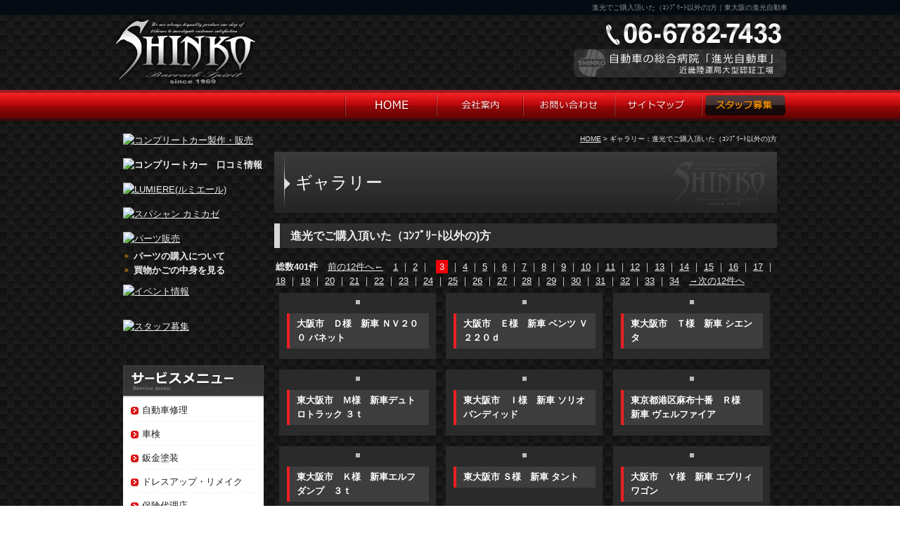

--- FILE ---
content_type: text/html
request_url: https://www.shinko-net.co.jp/flow_gallery/gallery_list-1717-8899-3.html
body_size: 40709
content:
<!DOCTYPE html PUBLIC "-//W3C//DTD XHTML 1.0 Transitional//EN"
 "http://www.w3.org/TR/xhtml1/DTD/xhtml1-transitional.dtd">
<html xmlns="http://www.w3.org/1999/xhtml" xml:lang="ja" lang="ja"><!-- InstanceBegin template="/Templates/index.dwt" codeOutsideHTMLIsLocked="false" -->
<head>
	<!-- Google Tag Manager -->
<script>(function(w,d,s,l,i){w[l]=w[l]||[];w[l].push({'gtm.start':
new Date().getTime(),event:'gtm.js'});var f=d.getElementsByTagName(s)[0],
j=d.createElement(s),dl=l!='dataLayer'?'&l='+l:'';j.async=true;j.src=
'https://www.googletagmanager.com/gtm.js?id='+i+dl;f.parentNode.insertBefore(j,f);
})(window,document,'script','dataLayer','GTM-PDJ2ZSG');</script>
<!-- End Google Tag Manager -->
<meta name="viewport" content="width=device-width">
<meta name="referrer" content="no-referrer-when-downgrade"/>
<meta http-equiv="Content-Type" content="text/html; charset=Shift_JIS" />
<meta http-equiv="Content-Language" content="ja" />
<meta http-equiv="Content-Script-Type" content="text/javascript" />
<meta http-equiv="Content-Style-Type" content="text/css" />
<!-- InstanceBeginEditable name="doctitle" -->
<title>進光でご購入頂いた（ｺﾝﾌﾟﾘｰﾄ以外の)方｜東大阪の進光自動車</title>
<meta name="Description" content="当社でコンプリートカーやコンプリートカー以外のお車をご購入いただいたお客様を紹介しております。" />
<meta name="Keywords" content="コンプリートカー,購入," />
<!-- InstanceEndEditable -->
<meta name="robots" content="index,follow" />
<link rel="canonical" href="https://www.shinko-net.co.jp/flow_gallery/gallery_list-1717-8899-3.html" />

<link rel="stylesheet" href="../common/css/simport.css" media="screen and (max-width:560px)">
<link rel="stylesheet" href="../common/css/import.css" media="screen and (min-width:561px)">
<link rel="stylesheet" href="https://cdnjs.cloudflare.com/ajax/libs/font-awesome/4.7.0/css/font-awesome.css" />
<!--PRINT-->
<link rel="stylesheet" media="print" href="../common/css/import.css">

<!-- iOS Safari -->
<link rel="apple-touch-icon" sizes="180x180" href="../images/icon.png">
<!-- iOS Safari(旧) / Android標準ブラウザ(一部) -->
<link rel="apple-touch-icon-precomposed" href="../images/icon.png">
<!-- Android標準ブラウザ(一部) -->
<link rel="shortcut icon" href="../images/icon.png">
<!-- Android Chrome -->
<link rel="icon" sizes="192x192" href="../images/icon.png">
    
<link rel="shortcut icon" href="../images/favicon.ico" />
<script src="https://code.jquery.com/jquery-1.8.3.min.js" integrity="sha256-YcbK69I5IXQftf/mYD8WY0/KmEDCv1asggHpJk1trM8=" crossorigin="anonymous"></script>
<script type="text/javascript" src="../common/js/scroll.js"></script>
<script type="text/javascript" src="../common/js/facebook.js"></script>
<!-- InstanceBeginEditable name="head" -->
<link rel="stylesheet" href="../lightbox2/css/lightbox.css" type="text/css">
<script type="text/javascript" src="../lightbox2/js/lightbox.js"></script>
<!-- InstanceEndEditable -->
<!-- InstanceParam name="HISTORY-BACK" type="boolean" value="true" -->
<!-- InstanceParam name="CONTACT" type="boolean" value="true" -->
</head>
<body>
	<!-- Google Tag Manager (noscript) -->
<noscript><iframe src="https://www.googletagmanager.com/ns.html?id=GTM-PDJ2ZSG"
height="0" width="0" style="display:none;visibility:hidden"></iframe></noscript>
<!-- End Google Tag Manager (noscript) -->
<div id="body_bg">

	<div id="header"> <!-- InstanceBeginEditable name="h1" -->
		<h1>進光でご購入頂いた（ｺﾝﾌﾟﾘｰﾄ以外の)方｜東大阪の進光自動車</h1>
		<!-- InstanceEndEditable -->
		<p id="headerLog"><a href="../index.html"><img src="../images/header_logo.png" alt="株式会社 進光自動車" /></a></p>
        <div id="tel">
		    <p id="headerEtc"> <a href="../cathand/otoiawase.php?serial=9157"><img src="../images/header_tel.png" alt="TEL:06-6782-7433" /></a> </p>
			<p id="headerTel" class="ch_button"><a class="sp_tel" href="tel:06-6782-7433">TEL</a></p>
        </div>
        <div id="line">
			<p id="headerLine"><a href="https://line.naver.jp/ti/p/%40shinko"><img src="../images/LINE.png" alt="LINE"></a></p>
        </div>
		<div id="global">
            <div id="google_translate_element"></div><script type="text/javascript">
            function googleTranslateElementInit() {
              new google.translate.TranslateElement({pageLanguage: 'ja', layout: google.translate.TranslateElement.FloatPosition.BOTTOM_RIGHT, gaTrack: true, gaId: 'UA-50547381-2'}, 'google_translate_element');
            }
            </script><script type="text/javascript" src="https://translate.google.com/translate_a/element.js?cb=googleTranslateElementInit"></script>
			<ul>
				<li><a href="../index.html"><img src="../images/global_a.png" alt="HOME" /></a></li>
				<li><a href="../company.html"><img src="../images/global_b.png" alt="会社案内" /></a></li>
				<li><a href="../cathand/otoiawase.php?serial=9157"><img src="../images/global_c.png" alt="お問い合わせ" /></a></li>
				<li><a href="../sitemap.html"><img src="../images/global_d.png" alt="サイトマップ" width="123" /></a></li>
				<li><a href="../gallery/gallery_list-3078-16342-1.html"><img src="../images/global_e.png" alt="スタッフ募集" width="123" /></a></li>
			</ul>
		</div>
		<!--  GLOBAL ここまで  -->
	</div>
	<!--  HEADER ここまで  -->
	<!-- InstanceBeginEditable name="MAIN-IMG" --> <!-- InstanceEndEditable -->
	<div id="container">
		<div id="wrapper">
			<div id="main"> <!-- InstanceBeginEditable name="main" -->
				<div id="crumbs">
					<p><a href="../index.html">HOME</a> &gt; ギャラリー：進光でご購入頂いた（ｺﾝﾌﾟﾘｰﾄ以外の)方</p>
				</div>
				<div id="gallery4">
					<h2 class="PageTitle">ギャラリー</h2>
					<div id="gallery4_list">
                        <div class="sp_flexbox02 pc_flexbox03">
                            	<div class="category">
		<div class="title">
			<h2>進光でご購入頂いた（ｺﾝﾌﾟﾘｰﾄ以外の)方</h2>
		</div>
			</div>

		<p class="pager-upper">
		<span class="totalNum">総数401件</span>
					<span class="prevPage">
				<a class="prev" href="/flow_gallery/gallery_list-1717-8899-2.html">前の12件へ←</a>
			</span>
				
									<a href="/flow_gallery/gallery_list-1717-8899-1.html">1</a>
									<span class="separator">｜</span>
												<a href="/flow_gallery/gallery_list-1717-8899-2.html">2</a>
									<span class="separator">｜</span>
												<span class="currentPage">3</span>
										<span class="separator">｜</span>
												<a href="/flow_gallery/gallery_list-1717-8899-4.html">4</a>
									<span class="separator">｜</span>
												<a href="/flow_gallery/gallery_list-1717-8899-5.html">5</a>
									<span class="separator">｜</span>
												<a href="/flow_gallery/gallery_list-1717-8899-6.html">6</a>
									<span class="separator">｜</span>
												<a href="/flow_gallery/gallery_list-1717-8899-7.html">7</a>
									<span class="separator">｜</span>
												<a href="/flow_gallery/gallery_list-1717-8899-8.html">8</a>
									<span class="separator">｜</span>
												<a href="/flow_gallery/gallery_list-1717-8899-9.html">9</a>
									<span class="separator">｜</span>
												<a href="/flow_gallery/gallery_list-1717-8899-10.html">10</a>
									<span class="separator">｜</span>
												<a href="/flow_gallery/gallery_list-1717-8899-11.html">11</a>
									<span class="separator">｜</span>
												<a href="/flow_gallery/gallery_list-1717-8899-12.html">12</a>
									<span class="separator">｜</span>
												<a href="/flow_gallery/gallery_list-1717-8899-13.html">13</a>
									<span class="separator">｜</span>
												<a href="/flow_gallery/gallery_list-1717-8899-14.html">14</a>
									<span class="separator">｜</span>
												<a href="/flow_gallery/gallery_list-1717-8899-15.html">15</a>
									<span class="separator">｜</span>
												<a href="/flow_gallery/gallery_list-1717-8899-16.html">16</a>
									<span class="separator">｜</span>
												<a href="/flow_gallery/gallery_list-1717-8899-17.html">17</a>
									<span class="separator">｜</span>
												<a href="/flow_gallery/gallery_list-1717-8899-18.html">18</a>
									<span class="separator">｜</span>
												<a href="/flow_gallery/gallery_list-1717-8899-19.html">19</a>
									<span class="separator">｜</span>
												<a href="/flow_gallery/gallery_list-1717-8899-20.html">20</a>
									<span class="separator">｜</span>
												<a href="/flow_gallery/gallery_list-1717-8899-21.html">21</a>
									<span class="separator">｜</span>
												<a href="/flow_gallery/gallery_list-1717-8899-22.html">22</a>
									<span class="separator">｜</span>
												<a href="/flow_gallery/gallery_list-1717-8899-23.html">23</a>
									<span class="separator">｜</span>
												<a href="/flow_gallery/gallery_list-1717-8899-24.html">24</a>
									<span class="separator">｜</span>
												<a href="/flow_gallery/gallery_list-1717-8899-25.html">25</a>
									<span class="separator">｜</span>
												<a href="/flow_gallery/gallery_list-1717-8899-26.html">26</a>
									<span class="separator">｜</span>
												<a href="/flow_gallery/gallery_list-1717-8899-27.html">27</a>
									<span class="separator">｜</span>
												<a href="/flow_gallery/gallery_list-1717-8899-28.html">28</a>
									<span class="separator">｜</span>
												<a href="/flow_gallery/gallery_list-1717-8899-29.html">29</a>
									<span class="separator">｜</span>
												<a href="/flow_gallery/gallery_list-1717-8899-30.html">30</a>
									<span class="separator">｜</span>
												<a href="/flow_gallery/gallery_list-1717-8899-31.html">31</a>
									<span class="separator">｜</span>
												<a href="/flow_gallery/gallery_list-1717-8899-32.html">32</a>
									<span class="separator">｜</span>
												<a href="/flow_gallery/gallery_list-1717-8899-33.html">33</a>
									<span class="separator">｜</span>
												<a href="/flow_gallery/gallery_list-1717-8899-34.html">34</a>
							
					<span class="nextPage">
				<a class="next" href="/flow_gallery/gallery_list-1717-8899-4.html">→次の12件へ</a>
			</span>
				
	</p>


	<div class="galleryList">
					<div class="gallery">
							<div class="image">
											<a href="https://www.emono1.jp/img/o0481@o-kuruma.com/20250928151146_image_4.jpg" rel="lightbox[flow_gallery]" target="_blank">
							<img src="https://www.emono1.jp/img/o0481@o-kuruma.com/20250928151146_image_4.jpg" alt="" />
						</a>
									</div>
						<div class="galleryInner">
								<div class="title">					<h3>
													大阪市　Ｄ様　新車 ＮＶ２００ バネット
											</h3>
				</div>							</div>
		</div>
				
					<div class="gallery">
							<div class="image">
											<a href="https://www.emono1.jp/img/o0481@o-kuruma.com/20250928151054_image_47.jpg" rel="lightbox[flow_gallery]" target="_blank">
							<img src="https://www.emono1.jp/img/o0481@o-kuruma.com/20250928151054_image_47.jpg" alt="" />
						</a>
									</div>
						<div class="galleryInner">
								<div class="title">					<h3>
													大阪市　Ｅ様　新車 ベンツ Ｖ２２０ｄ
											</h3>
				</div>							</div>
		</div>
				
					<div class="gallery">
							<div class="image">
											<a href="https://www.emono1.jp/img/o0481@o-kuruma.com/20250928150937_image_12.jpg" rel="lightbox[flow_gallery]" target="_blank">
							<img src="https://www.emono1.jp/img/o0481@o-kuruma.com/20250928150937_image_12.jpg" alt="" />
						</a>
									</div>
						<div class="galleryInner">
								<div class="title">					<h3>
													東大阪市　Ｔ様　新車 シエンタ
											</h3>
				</div>							</div>
		</div>
				
					<div class="gallery">
							<div class="image">
											<a href="https://www.emono1.jp/img/o0481@o-kuruma.com/20250928150841_image_33.jpg" rel="lightbox[flow_gallery]" target="_blank">
							<img src="https://www.emono1.jp/img/o0481@o-kuruma.com/20250928150841_image_33.jpg" alt="" />
						</a>
									</div>
						<div class="galleryInner">
								<div class="title">					<h3>
													東大阪市　Ｍ様　新車デュトロトラック ３ｔ
											</h3>
				</div>							</div>
		</div>
				
					<div class="gallery">
							<div class="image">
											<a href="https://www.emono1.jp/img/o0481@o-kuruma.com/20250928150752_image_51.jpg" rel="lightbox[flow_gallery]" target="_blank">
							<img src="https://www.emono1.jp/img/o0481@o-kuruma.com/20250928150752_image_51.jpg" alt="" />
						</a>
									</div>
						<div class="galleryInner">
								<div class="title">					<h3>
													東大阪市　Ｉ様　新車 ソリオバンディッド
											</h3>
				</div>							</div>
		</div>
				
					<div class="gallery">
							<div class="image">
											<a href="https://www.emono1.jp/img/o0481@o-kuruma.com/20250928150701_image_75.jpg" rel="lightbox[flow_gallery]" target="_blank">
							<img src="https://www.emono1.jp/img/o0481@o-kuruma.com/20250928150701_image_75.jpg" alt="" />
						</a>
									</div>
						<div class="galleryInner">
								<div class="title">					<h3>
													東京都港区麻布十番　Ｒ様　新車 ヴェルファイア
											</h3>
				</div>							</div>
		</div>
				
					<div class="gallery">
							<div class="image">
											<a href="https://www.emono1.jp/img/o0481@o-kuruma.com/20250928150549_image_88.jpg" rel="lightbox[flow_gallery]" target="_blank">
							<img src="https://www.emono1.jp/img/o0481@o-kuruma.com/20250928150549_image_88.jpg" alt="" />
						</a>
									</div>
						<div class="galleryInner">
								<div class="title">					<h3>
													東大阪市　Ｋ様　新車エルフダンプ　３ｔ
											</h3>
				</div>							</div>
		</div>
				
					<div class="gallery">
							<div class="image">
											<a href="https://www.emono1.jp/img/o0481@o-kuruma.com/20250928150454_image_95.jpg" rel="lightbox[flow_gallery]" target="_blank">
							<img src="https://www.emono1.jp/img/o0481@o-kuruma.com/20250928150454_image_95.jpg" alt="" />
						</a>
									</div>
						<div class="galleryInner">
								<div class="title">					<h3>
													東大阪市 Ｓ様　新車 タント
											</h3>
				</div>							</div>
		</div>
				
					<div class="gallery">
							<div class="image">
											<a href="https://www.emono1.jp/img/o0481@o-kuruma.com/20250928150403_image_96.jpg" rel="lightbox[flow_gallery]" target="_blank">
							<img src="https://www.emono1.jp/img/o0481@o-kuruma.com/20250928150403_image_96.jpg" alt="" />
						</a>
									</div>
						<div class="galleryInner">
								<div class="title">					<h3>
													大阪市　Ｙ様　新車 エブリィワゴン
											</h3>
				</div>							</div>
		</div>
				
					<div class="gallery">
							<div class="image">
											<a href="https://www.emono1.jp/img/o0481@o-kuruma.com/20250928150311_image_1.jpg" rel="lightbox[flow_gallery]" target="_blank">
							<img src="https://www.emono1.jp/img/o0481@o-kuruma.com/20250928150311_image_1.jpg" alt="" />
						</a>
									</div>
						<div class="galleryInner">
								<div class="title">					<h3>
													大阪市　Ｏ様　中古車 ヴェルファイア　オークション代行
											</h3>
				</div>							</div>
		</div>
				
					<div class="gallery">
							<div class="image">
											<a href="https://www.emono1.jp/img/o0481@o-kuruma.com/20250928150217_image_90.jpg" rel="lightbox[flow_gallery]" target="_blank">
							<img src="https://www.emono1.jp/img/o0481@o-kuruma.com/20250928150217_image_90.jpg" alt="" />
						</a>
									</div>
						<div class="galleryInner">
								<div class="title">					<h3>
													奈良県　Ｈ様　中古車 テリオスキッド オークション代行
											</h3>
				</div>							</div>
		</div>
				
					<div class="gallery">
							<div class="image">
											<a href="https://www.emono1.jp/img/o0481@o-kuruma.com/20250928150126_image_60.jpg" rel="lightbox[flow_gallery]" target="_blank">
							<img src="https://www.emono1.jp/img/o0481@o-kuruma.com/20250928150126_image_60.jpg" alt="" />
						</a>
									</div>
						<div class="galleryInner">
								<div class="title">					<h3>
													大阪市　Ｍ様　中古車 アルファード ハイブリッドＧ Ｆパッケージ
											</h3>
				</div>							</div>
		</div>
				
	</div>

		<p class="pager-lower">
		<span class="totalNum">総数401件</span>
					<span class="prevPage">
				<a class="prev" href="/flow_gallery/gallery_list-1717-8899-2.html">前の12件へ←</a>
			</span>
				
									<a href="/flow_gallery/gallery_list-1717-8899-1.html">1</a>
									<span class="separator">｜</span>
												<a href="/flow_gallery/gallery_list-1717-8899-2.html">2</a>
									<span class="separator">｜</span>
												<span class="currentPage">3</span>
										<span class="separator">｜</span>
												<a href="/flow_gallery/gallery_list-1717-8899-4.html">4</a>
									<span class="separator">｜</span>
												<a href="/flow_gallery/gallery_list-1717-8899-5.html">5</a>
									<span class="separator">｜</span>
												<a href="/flow_gallery/gallery_list-1717-8899-6.html">6</a>
									<span class="separator">｜</span>
												<a href="/flow_gallery/gallery_list-1717-8899-7.html">7</a>
									<span class="separator">｜</span>
												<a href="/flow_gallery/gallery_list-1717-8899-8.html">8</a>
									<span class="separator">｜</span>
												<a href="/flow_gallery/gallery_list-1717-8899-9.html">9</a>
									<span class="separator">｜</span>
												<a href="/flow_gallery/gallery_list-1717-8899-10.html">10</a>
									<span class="separator">｜</span>
												<a href="/flow_gallery/gallery_list-1717-8899-11.html">11</a>
									<span class="separator">｜</span>
												<a href="/flow_gallery/gallery_list-1717-8899-12.html">12</a>
									<span class="separator">｜</span>
												<a href="/flow_gallery/gallery_list-1717-8899-13.html">13</a>
									<span class="separator">｜</span>
												<a href="/flow_gallery/gallery_list-1717-8899-14.html">14</a>
									<span class="separator">｜</span>
												<a href="/flow_gallery/gallery_list-1717-8899-15.html">15</a>
									<span class="separator">｜</span>
												<a href="/flow_gallery/gallery_list-1717-8899-16.html">16</a>
									<span class="separator">｜</span>
												<a href="/flow_gallery/gallery_list-1717-8899-17.html">17</a>
									<span class="separator">｜</span>
												<a href="/flow_gallery/gallery_list-1717-8899-18.html">18</a>
									<span class="separator">｜</span>
												<a href="/flow_gallery/gallery_list-1717-8899-19.html">19</a>
									<span class="separator">｜</span>
												<a href="/flow_gallery/gallery_list-1717-8899-20.html">20</a>
									<span class="separator">｜</span>
												<a href="/flow_gallery/gallery_list-1717-8899-21.html">21</a>
									<span class="separator">｜</span>
												<a href="/flow_gallery/gallery_list-1717-8899-22.html">22</a>
									<span class="separator">｜</span>
												<a href="/flow_gallery/gallery_list-1717-8899-23.html">23</a>
									<span class="separator">｜</span>
												<a href="/flow_gallery/gallery_list-1717-8899-24.html">24</a>
									<span class="separator">｜</span>
												<a href="/flow_gallery/gallery_list-1717-8899-25.html">25</a>
									<span class="separator">｜</span>
												<a href="/flow_gallery/gallery_list-1717-8899-26.html">26</a>
									<span class="separator">｜</span>
												<a href="/flow_gallery/gallery_list-1717-8899-27.html">27</a>
									<span class="separator">｜</span>
												<a href="/flow_gallery/gallery_list-1717-8899-28.html">28</a>
									<span class="separator">｜</span>
												<a href="/flow_gallery/gallery_list-1717-8899-29.html">29</a>
									<span class="separator">｜</span>
												<a href="/flow_gallery/gallery_list-1717-8899-30.html">30</a>
									<span class="separator">｜</span>
												<a href="/flow_gallery/gallery_list-1717-8899-31.html">31</a>
									<span class="separator">｜</span>
												<a href="/flow_gallery/gallery_list-1717-8899-32.html">32</a>
									<span class="separator">｜</span>
												<a href="/flow_gallery/gallery_list-1717-8899-33.html">33</a>
									<span class="separator">｜</span>
												<a href="/flow_gallery/gallery_list-1717-8899-34.html">34</a>
							
					<span class="nextPage">
				<a class="next" href="/flow_gallery/gallery_list-1717-8899-4.html">→次の12件へ</a>
			</span>
				
	</p>

                        </div>
                        	<ul class="category">
									<li>
											進光でご購入頂いた（ｺﾝﾌﾟﾘｰﾄ以外の)方
									</li>
												<li>
											<a href="/flow_gallery/gallery_list-1717-11864-1.html">
							コンプリートでご購入頂いた方
						</a>
									</li>
											</ul>
					</div>
				</div>
				<!-- InstanceEndEditable -->     
				<div id="social">
					'<div class="fb-page" data-href="https://www.facebook.com/Shinko.Company.Limited" data-width="' + w + '" data-height="' + h + '" data-small-header="false" data-adapt-container-width="true" data-hide-cover="false" data-show-facepile="true" data-show-posts="true">'
                        <div class="fb-xfbml-parse-ignore">
							<blockquote cite="https://www.facebook.com/Shinko.Company.Limited"><a href="https://www.facebook.com/Shinko.Company.Limited">進光自動車</a></blockquote>
						</div>
					</div>
				</div>
				   </div>
			<!--  MAIN ここまで  -->
			<div id="side">
                <ul class="side_menu">
    				<li><a href="../index.html">HOME</a></li>
    				<li><a href="../company.html">会社案内</a></li>
				    <li><a href="../cathand/otoiawase.php?serial=9157">お問い合わせ</a></li>
				    <li><a href="../sitemap.html">サイトマップ</a></li>
				    <li><a href="../gallery/gallery_list-3078-16342-1.html">スタッフ募集</a></li>
			    </ul>
                
				<div id="side_form">
					
<table>
	<tr>
		<td class="addclass_td1">
			<a href='../complete_cars.html'>
			<img  src='https://www.emono1.jp/img/o0481@o-kuruma.com/20140421093031_photo_58.png' border='0' alt='コンプリートカー製作・販売' />
			</a>		</td>
	</tr>
	<tr>
		<td class="addclass_td2">
			<p><a href="http://www.goo-net.com/user_review/0702679/detail.html" target="_blank"><img src="//data.emono1.jp/uploader/4696/2019020614181767.jpg" alt="コンプリートカー　口コミ情報"></a></p>
		</td>
	</tr>
	<tr>
		<td class="addclass_td3">
			<a href='/gallery/gallery_list-3078-19356-1.html'>
			<img  src='https://www.emono1.jp/img/o0481@o-kuruma.com/20160705101806_photo_81.jpg' border='0' alt='LUMIERE(ルミエール)' />
			</a>		</td>
	</tr>
	<tr>
		<td class="addclass_td4">
			<a href='/gallery/gallery_list-3078-19351-1.html'>
			<img  src='https://www.emono1.jp/img/o0481@o-kuruma.com/20160705092202_photo_21.jpg' border='0' alt='スパシャン カミカゼ' />
			</a>		</td>
	</tr>
	<tr>
		<td class="addclass_td5">
			<a href='/parts.html'>
			<img  src='https://www.emono1.jp/img/o0481@o-kuruma.com/20140421192431_photo_80.png' border='0' alt='パーツ販売' />
			</a>			<p><a class="link" href="../law.html">パーツの購入について</a><br />
<a class="link" href="https://www.emono1.jp/user/payment/commodity_check.php?shop=4696" target="_blank">買物かごの中身を見る</a></p>
		</td>
	</tr>
	<tr>
		<td class="addclass_td6">
			<a href='../gallery/gallery_list-3057-14285-1.html'>
			<img  src='https://www.emono1.jp/img/o0481@o-kuruma.com/20140423162344_photo_33.png' border='0' alt='イベント情報' />
			</a>		</td>
	</tr>
	<tr>
		<td class="addclass_td7">
			<a href='../flow_gallery/gallery_list-2204.html'>
			<img  src='https://www.emono1.jp/img/o0481@o-kuruma.com/20160307115407_photo_94.jpg' border='0' alt='' />
			</a>		</td>
	</tr>
	<tr>
		<td class="addclass_td8">
			<a href='/gallery/gallery_list-3078-16342-1.html'>
			<img  src='https://www.emono1.jp/img/o0481@o-kuruma.com/20161107094452_photo_38.png' border='0' alt='スタッフ募集' />
			</a>		</td>
	</tr>
	<tr>
		<td class="addclass_td9">
			<a href='../gallery/gallery_list-3055-14309-1.html'>
			<img  src='https://www.emono1.jp/img/o0481@o-kuruma.com/20240227145559_photo_31.png' border='0' alt='' />
			</a>		</td>
	</tr>
	<tr>
		<td class="addclass_td10">
			<a href='/gallery/gallery_list-3057-26370-1.html'>
			<img  src='https://www.emono1.jp/img/o0481@o-kuruma.com/20220708141046_photo_31.png' border='0' alt='' />
			</a>		</td>
	</tr>
</table>
				</div>
				<!--  side_form ここまで  -->
				<div class="side_g3cate">
					<p><img src="../images/side_g3_p.png" alt="サービスメニュー" /></p>
										<div id="g3com">
						
<p>
	<a href="/gallery/gallery_list-3055-14281-1.html">自動車修理</a><br />
<a href="/gallery/gallery_list-3055-14279-1.html">車検</a><br />
<a href="/gallery/gallery_list-3055-14280-1.html">鈑金塗装</a><br />
<a href="/flow_gallery/gallery_list-1826-9706-1.html">ドレスアップ・リメイク</a><br />
<a href="/gallery/gallery_list-3055-14308-1.html">保険代理店</a><br />
<a href="/gallery/gallery_list-3055-14278-1.html">ボディコーティング</a><br />
<a href="/gallery/gallery_list-3055-14312-1.html">カーフィルム</a><br />
<a href="/gallery/gallery_list-3055-14313-1.html">カーナビ・セキュリティ取付販売</a><br />
<a href="/gallery/gallery_list-3055-14311-1.html">カーリース</a><br />
<a href="/gallery/gallery_list-3055-14309-1.html">レンタカー取扱店</a><br />
<a href="/gallery/gallery_list-3055-14276-1.html">オークション代行</a><br />
<a href="/gallery/gallery_list-3055-14290-1.html">24時間レッカー対応</a>
</p>
					</div>
				</div>
				<!--  side_g3cate ここまで  -->
				<div id="side_form">
					
<table>
	<tr>
		<td class="addclass_td1">
			<a href='../gallery/gallery_list-3078-14319-1.html'>
			<img  src='https://www.emono1.jp/img/o0481@o-kuruma.com/20140423162355_photo_57.png' border='0' alt='新車販売' />
			</a>		</td>
	</tr>
	<tr>
		<td class="addclass_td2">
			<p><a href="http://www.goo-net.com/usedcar_shop/0702679/stock.html" target="_blank"><img src="//data.emono1.jp/uploader/4696/2019020710400071.png" alt="中古車販売"></a></p>
		</td>
	</tr>
	<tr>
		<td class="addclass_td3">
			<a href='/cathand/otoiawase.php?serial=09243'>
			<img  src='https://www.emono1.jp/img/o0481@o-kuruma.com/20140710145658_photo_18.png' border='0' alt='車買取り' />
			</a>		</td>
	</tr>
</table>
				</div>
				<!--  side_form ここまで  -->
				<div class="side_g3cate_2">
					<ul class="category">
						<li >
									<a href="/gallery/gallery_list-3057-14285-1.html">イベント情報</a>
							</li>
														<li >
									<a href="/gallery/gallery_list-3057-22975-1.html">お知らせ</a>
							</li>
								<li >
									<a href="/gallery/gallery_list-3057-26370-1.html">LINEオンライン商談</a>
							</li>
			</ul>				</div>
				<!--  side_g3cate_2 ここまで  -->
				<div class="side_g3cate">
					<p><img src="../images/side_g3_p2.png" alt="ギャラリー" /></p>
						<ul class="category">
									<li>
											<a href="/flow_gallery/gallery_list-1717-8899-1.html">
							進光でご購入頂いた（ｺﾝﾌﾟﾘｰﾄ以外の)方
						</a>
									</li>
												<li>
											<a href="/flow_gallery/gallery_list-1717-11864-1.html">
							コンプリートでご購入頂いた方
						</a>
									</li>
											</ul>
						<ul class="category">
									<li>
											<a href="/flow_gallery/gallery_list-1826-9706-1.html">
							ドレスアップ・リメイクを紹介
						</a>
									</li>
						</ul>
				</div>
				<!--  side_g3cate ここまで  -->
				<div id="side_company">
					
<table>
	<tr>
		<td class="addclass_td1">
			<a href='../company.html'>
			<img  src='https://www.emono1.jp/img/o0481@o-kuruma.com/20140421121844_photo_97.png' border='0' alt='進光自動車' />
			</a>			<p>〒577-0044<br />
大阪府東大阪市西堤学園町2-4-2<br />
TEL 06-6782-7433<br />
FAX 06-6782-7461<br />
<small>近畿陸運局 認証番号イ7355<br />
大阪府公安委員会 622225104264</small></p>
		</td>
	</tr>
</table>
				</div>
				<!--  side_company ここまで  -->
				<div id="side_banner">
					
<table>
	<tr>
		<td class="addclass_td1">
			<a href='https://www.youtube.com/user/m001017m' target='_blank'>
			<img  src='https://www.emono1.jp/img/o0481@o-kuruma.com/20220725150707_photo_71.png' border='0' alt='YouTube　shinko channel' />
			</a>		</td>
	</tr>
	<tr>
		<td class="addclass_td2">
			<p><a href="http://line.naver.jp/ti/p/%40shinko"><img height="70" border="0" alt="友だち追加数" src="//biz.line.naver.jp/line_business/img/btn/addfriends_ja.png"></a><br />
<font size="5">LINE ID：＠shinko</font></p>
		</td>
	</tr>
	<tr>
		<td class="addclass_td3">
			<p><img src="https://qr-official.line.me/obsolete/line_at/m/shinko.png"><br />
<font size="3">LINE公式アカウント</font></p>
		</td>
	</tr>
	<tr>
		<td class="addclass_td4">
			<a href='https://www.facebook.com/Shinko.Company.Limited' target='_blank'>
			<img  src='https://www.emono1.jp/img/o0481@o-kuruma.com/20140611193307_photo_96.png' border='0' alt='進光自動車 Facebookページ' />
			</a>			<p><font color=#FFFFFF>いいね！お願いします</font></p>
		</td>
	</tr>
	<tr>
		<td class="addclass_td5">
			<a href='https://www.instagram.com/shinko.company.limited/' target='_blank'>
			<img  src='https://www.emono1.jp/img/o0481@o-kuruma.com/20190827115539_photo_51.png' border='0' alt='インスタグラム' />
			</a>		</td>
	</tr>
	<tr>
		<td class="addclass_td6">
			<img  src='https://www.emono1.jp/img/o0481@o-kuruma.com/20140421151120_photo_81.jpg' border='0' alt='Beam&#039;s' />
			<p>弊社のクラブチームです。</p>
		</td>
	</tr>
	<tr>
		<td class="addclass_td7">
			<a href='http://www.affection-japan.jp/48project/' target='_blank'>
			<img  src='https://www.emono1.jp/img/o0481@o-kuruma.com/20140421151231_photo_89.jpg' border='0' alt='48プロジェクト' />
			</a>		</td>
	</tr>
	<tr>
		<td class="addclass_td8">
			<a href='http://ameblo.jp/shinkonet/' target='_blank'>
			<img  src='https://www.emono1.jp/img/o0481@o-kuruma.com/20140421151146_photo_63.jpg' border='0' alt='shinkoのブログ' />
			</a>			<p><font color=#FFFFFF>お預かり中のお車を中心に発信！</font></p>
		</td>
	</tr>
	<tr>
		<td class="addclass_td9">
			<a href='http://www.heartily.co.jp/' target='_blank'>
			<img  src='https://www.emono1.jp/img/o0481@o-kuruma.com/20160829092847_photo_35.png' border='0' alt='HEARTLY' />
			</a>		</td>
	</tr>
	<tr>
		<td class="addclass_td10">
			<a href='http://hello-special.com/' target='_blank'>
			<img  src='https://www.emono1.jp/img/o0481@o-kuruma.com/20170309150225_photo_74.jpg' border='0' alt='はろーすぺしゃる 代理店ショップ' />
			</a>		</td>
	</tr>
	<tr>
		<td class="addclass_td11">
			<img  src='https://www.emono1.jp/img/o0481@o-kuruma.com/20190827155045_photo_50.png' border='0' alt='' />
		</td>
	</tr>
</table>
				</div>
				<!--  side_banner ここまで  -->
			</div>
            <div class="toggle"><span class="top"></span> <span class="middle"></span> <span class="bottom"></span><span class="menu_title">menu</span></div>
			<!--  SIDE ここまで  -->
			<div id="backBanner">
				<p><a href='javascript:history.back();'><img src="../images/pageBack.png" alt="前のページに戻る" /></a></p>
			</div>
		</div>
		<!--  WRAPPER ここまで  -->
	</div>
	<!--  CONTAINER ここまで  -->
	<div id="footer">
		<div id="footerNews">
			<!-- news ここから -->
			<dl>
				<dt><img src="../images/footer_logo.png" alt="株式会社 進光自動車" /></dt>
				<dd>〒577-0044 大阪府東大阪市西堤学園町2-4-2</dd>
				<dd>TEL 06-6782-7433　　FAX 06-6782-7461</dd>
                <dd>T9122001003226</dd>
				<dd>【営業時間】<br />
					平日・土曜　 8:30～19:00<br />
					日曜・祝日　10:00～17:00<br />
					水曜　8:30～18:00</dd>
				<dd><span>（イベント開催時は休業）</span></dd>
			</dl>
			<!-- news ここまで -->
			<!--  calendar ここから  -->
			<div id="calendar">
					<table class="c_calendar1">
		<tr>
			<th class="c_month1" colspan="7">2026年01月</th>
		</tr>
		<tr>
			<th class="c_sun">日</th>
			<th class="c_mon">月</th>
			<th class="c_tue">火</th>
			<th class="c_weh">水</th>
			<th class="c_thu">木</th>
			<th class="c_fri">金</th>
			<th class="c_sat">土</th>
		</tr>

					<tr>
									<td  >
													&nbsp;
											</td>
									<td  >
													&nbsp;
											</td>
									<td  >
													&nbsp;
											</td>
									<td  >
													&nbsp;
											</td>
									<td  style="background-color:#ff0000;">
																					1
																		</td>
									<td  style="background-color:#ff0000;">
																					2
																		</td>
									<td  style="background-color:#ff0000;">
																					3
																		</td>
							</tr>
					<tr>
									<td  style="background-color:#ff0000;">
																					4
																		</td>
									<td  style="background-color:#ffffff;">
																					5
																		</td>
									<td  style="background-color:#ffffff;">
																					6
																		</td>
									<td  style="background-color:#ffffff;">
																					7
																		</td>
									<td  style="background-color:#ffffff;">
																					8
																		</td>
									<td  style="background-color:#0099ff;">
																					9
																		</td>
									<td  style="background-color:#0099ff;">
																					10
																		</td>
							</tr>
					<tr>
									<td  style="background-color:#0099ff;">
																					11
																		</td>
									<td  style="background-color:#ff0000;">
																					12
																		</td>
									<td  style="background-color:#ffffff;">
																					13
																		</td>
									<td  style="background-color:#ffffff;">
																					14
																		</td>
									<td  style="background-color:#ffffff;">
																					15
																		</td>
									<td  style="background-color:#ffffff;">
																					16
																		</td>
									<td  style="background-color:#ffffff;">
																					17
																		</td>
							</tr>
					<tr>
									<td class="c_today" style="background-color:#ffffff;">
																					18
																		</td>
									<td  style="background-color:#ffffff;">
																					19
																		</td>
									<td  style="background-color:#ffffff;">
																					20
																		</td>
									<td  style="background-color:#ffffff;">
																					21
																		</td>
									<td  style="background-color:#ffffff;">
																					22
																		</td>
									<td  style="background-color:#ffffff;">
																					23
																		</td>
									<td  style="background-color:#ffffff;">
																					24
																		</td>
							</tr>
					<tr>
									<td  style="background-color:#ffffff;">
																					25
																		</td>
									<td  style="background-color:#ffffff;">
																					26
																		</td>
									<td  style="background-color:#ffffff;">
																					27
																		</td>
									<td  style="background-color:#ffffff;">
																					28
																		</td>
									<td  style="background-color:#ffffff;">
																					29
																		</td>
									<td  style="background-color:#ffffff;">
																					30
																		</td>
									<td  style="background-color:#ffffff;">
																					31
																		</td>
							</tr>
			</table>
	<table class="c_calendar2">
		<tr>
			<th class="c_month2" colspan="7">2026年02月</th>
		</tr>
		<tr>
			<th class="c_sun">日</th>
			<th class="c_mon">月</th>
			<th class="c_tue">火</th>
			<th class="c_weh">水</th>
			<th class="c_thu">木</th>
			<th class="c_fri">金</th>
			<th class="c_sat">土</th>
		</tr>

					<tr>
									<td  style="background-color:#ffffff;">
																					1
																		</td>
									<td  style="background-color:#ffffff;">
																					2
																		</td>
									<td  style="background-color:#ffffff;">
																					3
																		</td>
									<td  style="background-color:#ffffff;">
																					4
																		</td>
									<td  style="background-color:#ffffff;">
																					5
																		</td>
									<td  style="background-color:#ffffff;">
																					6
																		</td>
									<td  style="background-color:#ffffff;">
																					7
																		</td>
							</tr>
					<tr>
									<td  style="background-color:#ffffff;">
																					8
																		</td>
									<td  style="background-color:#ffffff;">
																					9
																		</td>
									<td  style="background-color:#ffffff;">
																					10
																		</td>
									<td  style="background-color:#ffffff;">
																					11
																		</td>
									<td  style="background-color:#ffffff;">
																					12
																		</td>
									<td  style="background-color:#ffffff;">
																					13
																		</td>
									<td  style="background-color:#ffffff;">
																					14
																		</td>
							</tr>
					<tr>
									<td  style="background-color:#ffffff;">
																					15
																		</td>
									<td  style="background-color:#ffffff;">
																					16
																		</td>
									<td  style="background-color:#ffffff;">
																					17
																		</td>
									<td  style="background-color:#ffffff;">
																					18
																		</td>
									<td  style="background-color:#ffffff;">
																					19
																		</td>
									<td  style="background-color:#ffffff;">
																					20
																		</td>
									<td  style="background-color:#ffffff;">
																					21
																		</td>
							</tr>
					<tr>
									<td  style="background-color:#ffffff;">
																					22
																		</td>
									<td  style="background-color:#ffffff;">
																					23
																		</td>
									<td  style="background-color:#ffffff;">
																					24
																		</td>
									<td  style="background-color:#ffffff;">
																					25
																		</td>
									<td  style="background-color:#ffffff;">
																					26
																		</td>
									<td  style="background-color:#ffffff;">
																					27
																		</td>
									<td  style="background-color:#ffffff;">
																					28
																		</td>
							</tr>
			</table>
				<div class="calendar-caption2">
					<p><span style="color:#ffffff">■</span>＝営業日</p>
					<p><span style="color:#ff0000">■</span>＝休業日</p>
					<p><span style="color:#FFA500">■</span>＝イベント日</p>
					<p><span style="color:#0000ff">■</span>＝イベント・臨時休業日</p>
				</div>
			</div>
			<!--  calendar ここまで  -->
		</div>
		<div id="footerMenu">
			<ul>
				<li><a href="../index.html">HOME</a></li>
				<li><a href="../company.html">会社案内</a></li>
				<li><a href="../cathand/otoiawase.php?serial=9157">お問い合わせ</a></li>
				<li><a href="../privacy.html">個人情報保護</a></li>
				<li><a href="../about.html">当サイトについて</a></li>
				<li><a href="../link.html">おすすめサイト</a></li>
				<li><a href="../sitemap.html">サイトマップ</a></li>
			</ul>
		</div>
		<div id="footerMenu2">
			<!--  BANNERS ここから  -->
			<div id="banners"> </div>
			<!--  BANNERS ここまで  -->
			<address>
			Copyright &copy;
			<script type="text/javascript">
					var startYear = 2014;thisDate = new Date();thisYear = thisDate.getFullYear();if(startYear!=thisYear)
					{document.write(startYear+"-"+thisYear);}else{document.write(startYear);}</script>
			株式会社 進光自動車. All Rights Reserved.
			</address>
		</div>
		<!--  FOOTER ここまで  -->
	</div>
	<div id="accesslog"> <!-- InstanceBeginEditable name="acc" -->
		<script type="text/javascript" src="https://www.emono1.jp/client/acc/js_ssl.php?shop=o0481@o-kuruma.com"></script>
		<script type="text/javascript">acc_analisis('ギャラリー：進光でご購入頂いた（ｺﾝﾌﾟﾘｰﾄ以外の)方');</script>
		<!-- InstanceEndEditable --> </div>
</div>
<div id="fb-root"></div>
<script>(function(d, s, id) {
  var js, fjs = d.getElementsByTagName(s)[0];
  if (d.getElementById(id)) return;
  js = d.createElement(s); js.id = id;
  js.src = "//connect.facebook.net/ja_JP/sdk.js#xfbml=1&version=v2.4";
  fjs.parentNode.insertBefore(js, fjs);
}(document, 'script', 'facebook-jssdk'));</script>
<script type="text/javascript" src="../common/js/sidepanel.js" media="screen and (max-width:560px)"></script>
</body>
<!-- InstanceEnd --></html>


--- FILE ---
content_type: text/css
request_url: https://www.shinko-net.co.jp/common/css/base.css
body_size: 63981
content:
@charset "Shift_JIS";
/*--------------------------------------------------------------------
guideline:since:writer:last_editday:last_editor:
--------------------------------------------------------------------*/

/*cssの初期化*/
/*タグの基本設定*/
/*ナビゲーションの位置*/
/*枠基本スタイル*/
/*グローバルメニュー*/
/*パンくずリスト*/
/*ヘッダー*/
/*フッター*/
/*コンタクト　メイン*/
/*前のページの戻る＆ページの先頭に戻る*/
/*サイドメニュー*/
/*各ページのページタイトル*/
/*個人情報保護　privacy.html*/
/*当サイトについて　about.html*/
/*サイトマップ　sitemap.html*/
/*おすすめサイト　link.html*/
/*会社案内　company.html*/
/*index*/
/*gallery3/gallery3_list*/
/*施工実績　gallery4/gallery4_list*/
/*law.html*/
/*コンプリートカー　complete_cars.html*/


/*--------------------------------------------------------------------*/
/*cssの初期化*/
/*--------------------------------------------------------------------*/
html, body {
	font-family: "メイリオ", Meiryo, "ヒラギノ角ゴ Pro W3", "Hiragino Kaku Gothic Pro", Osaka, "ＭＳ Ｐゴシック", "MS PGothic", sans-serif;
	margin: 0;
	padding: 0;
	font-size: 100%;
}
h1, h2, h3, h4, h5, h6, address, div, blockquote, p, pre, ul, ol, li, dl, dt, dd, hr {
	font-family: "メイリオ", Meiryo, "ヒラギノ角ゴ Pro W3", "Hiragino Kaku Gothic Pro", Osaka, "ＭＳ Ｐゴシック", "MS PGothic", sans-serif;
	margin: 0;
	padding: 0;
	border: 0;
	font-style: normal;
	font-weight: normal;
	font-size: 100%;
}
table, caption, th, td {
	font-family: "メイリオ", Meiryo, "ヒラギノ角ゴ Pro W3", "Hiragino Kaku Gothic Pro", Osaka, "ＭＳ Ｐゴシック", "MS PGothic", sans-serif;
	margin: 0;
	padding: 0;
	border: 0;
	font-style: normal;
	font-weight: normal;
	font-size: 100%;
}
span, em, strong, dfn, code, samp, kbd, var, cite, abbr, acronym, sub, sup, q, br, ins, del, a, img, object, iframe {
	font-family: "メイリオ", Meiryo, "ヒラギノ角ゴ Pro W3", "Hiragino Kaku Gothic Pro", Osaka, "ＭＳ Ｐゴシック", "MS PGothic", sans-serif;
	margin: 0;
	padding: 0;
	border: 0;
	font-style: normal;
	font-weight: inherit;
	font-size: 100%;
}

/*縮小して印刷CSS　zoomを調整してください*/
@media print {
* html body {
	zoom: 70%;
}
}
/*--------------------------------------------------------------------*/
/*タグの基本設定*/
/*--------------------------------------------------------------------*/
h1 {
	font-size: x-small;
	height: 18px;
	text-align: right;
	padding: 3px 0 0 0;
	color: #8f8f8f;
}
a {
	outline: none;
	color: #f0f0f0;
	text-decoration: underline;
}
a:hover {
	color: #666666;
	text-decoration: none;
}
a:hover img {
	filter: alpha(opacity=60);
	-moz-opacity: 0.60;
	opacity: 0.60;
}
div.clear {
	clear: both;
}
hr {
	display: none;
}
ul {
	list-style: none;
}

/* 猫システム 編集可能領域 共通CSS
---------------------------------------------------------- */
.nekoBase img {
	margin: 0 0 8px;
	max-width: 100%;
}
.nekoBase a img {
	max-width: calc(100% / 3 - 11px);
}
.nekoBase .big img{
	max-width: 100%;
}
.nekoBase .left {
	float: left;
	margin-right: 10px;
	width: 30%;
}
.nekoBase .right {
	float: right;
	margin-left: 10px;
	width: 30%;
}
.nekoBase .left img, .nekoBase .right img {
	max-width: 100%;
}
/*table 共通CSS*/
table.border-on {
    border-collapse: collapse;
    table-layout: fixed;
    width: 100%;
}
table.border-on td {
    border: 1px solid #ccc;
    padding: 5px 8px;
}
table.border-off {
    border-collapse: collapse;
    table-layout: fixed;
    width: 100%;
}
table.border-off td {
    padding: 5px 8px;
}

/* tableScr */
.tableScr {
	overflow: auto;
	white-space: nowrap;
}
.tableScr table {
	border-collapse: collapse;
	table-layout: auto;
}
.tableScr table td, .tableScr table th {
	padding: 10px 10px;
	text-align: center;
	vertical-align: middle;
}
.tableScr table td a, .tableScr table th a {
	color: #fff;
}
@media screen and (max-width:599px) {
	.tableScr:after {
		content: "※表は左にフリックしてご覧いただけます。";
		display: block;
		margin-bottom: 10px;
	}
}

@media screen and (max-width:599px) {
	div#wrapper div#main .nekoBase .sp_big img{
		max-width: 100%;
	}
	div#wrapper div#main .nekoBase .left {
		width: 40%;
	}
	div#wrapper div#main .nekoBase .right {
		width: 40%;
	}
}

/*コンテンツの装飾に関するCSS
---------------------------------------------------------- */
.kakomi{
	border: 3px solid #d7d7d7;
	padding: 1em;
}

/*オンライン商談ページ用*/
div#gallery3 .kakomi i {
	display: block;
	margin-bottom: .5em;
	font-size: 1.2em;
	text-align: center;
}
div#gallery3 .kakomi ul {
    margin: 0;
    width: 100%;
    border: none;
    padding: 0;
    background: none;
}
div#gallery3 .kakomi ul li {
    display: block;
    line-height: 1.4;
    background: none;
    padding: .2em 0 .2em 1.5em;
	box-sizing: border-box;
    margin: 0;
    color: #fff;
    font-weight: normal;
	text-indent: -1.5em;
}
div#gallery3 .kakomi ul li:before {
    content: "\f14a";
    font-family: FontAwesome;
    margin-right: .5em;
	font-weight: normal;
	color: #ed0109;
}
div#gallery3 .kakomi br {
	display: none;
}

/*リンク、ボタンに関するCSS
---------------------------------------------------------- */
/*btn01*/
.btn01 {
}
.btn01 a {
	display: inline-block;
	text-decoration: none;
	padding: 10px 30px;
	font-size: 1;
	border: 1px solid #ccc;
	margin: 10px 20px;
}

/*テキストに関するCSS
---------------------------------------------------------- */

/* コメント部分uタグ */
.nekoBase u {
	display: block;
	margin-bottom: -1.5em;
	font-weight: bold;
	text-decoration: none;
	color: #478dff;
}

/* テキスト揃え */
.txtL {
	text-align: left;
}
.txtR {
	text-align: right;
}
.txtC {
	text-align: center;
}
/*textHidden*/
.textHidden {
	overflow: hidden;
	text-indent: 100%;
	white-space: nowrap;
}
/*clearFix*/
.clear:after {
	content : "";
	display : block;
	height : 0;
	clear : both;
}

/*--------------------------------------------------------------------*/
/*ナビゲーションの位置*/
/*--------------------------------------------------------------------*/
/*--左ナビの場合-------------------------*/
div#side {
	float: left;
	width: 200px;
    height: auto !important;
	margin: 10px 0 0 0;
}
div#main {
	float: right;
	width: 715px;
	color: #f0f0f0;
	line-height: 1.6;
}
/*--右ナビの場合-------------------------*/
/*
div#side{
float:right;
width:200px;
margin:10px 0 0 0;
}
div#main{
float:left;
width:590px;
background:#FFFFFF;
}
*/

/*--------------------------------------------------------------------*/
/*枠基本スタイル*/
/*--------------------------------------------------------------------*/
body {
	font-size: small;
	line-height: 1.6;
	background: url(../../images/body.png) repeat;
    min-width:1100px;
}
div#body_bg {
	background: url(../../images/body_bg.png) top repeat-x;
}
div#container {
	width: 960px;
	margin: 0 auto;
	padding-bottom: 30px;
}
div#wrapper {
	clear: both;
	width: 930px;
	padding: 0 15px;
	position: relative;
}
div#wrapper:after {
	content: "";
	display: block;
	height: 0;
	clear: both;
}
/*--------------------------------------------------------------------*/
/*グローバルメニュー*/
/*--------------------------------------------------------------------*/
div#global {
	clear: both;
}
#google_translate_element {
	float: left;
	padding: 8px;
}
div#global ul {
	width: 630px;
	float: right;
}
div#global ul li {
	float: left;
}
div#global ul li a {
}
div#global ul li a:hover {
}
/*--------------------------------------------------------------------*/
/*グローバルメニュー*/
/*--------------------------------------------------------------------*/
div#backBanner {
	position: fixed;
	top: 50%;
	right: 50%;
	margin-right: -525px;
	margin-top: -125px;
	display: none;
}
/*--------------------------------------------------------------------*/
/*メインイメージ*/
/*--------------------------------------------------------------------*/

/*MAIN-IMG 960px*/
div#MAIN-IMG {
	width: 715px;
	margin: 10px auto;
	text-align: center;
}
div#MAIN-IMG div#slider {
	overflow: hidden;
	width: 715px;
	height: 325px;
	margin: 0 auto 10px;
	text-align: center;
}
div#MAIN-IMG img {
	width: 715px;
	text-align: center;
}
div#MAIN-IMG a img {
}
div#MAIN-IMG a:hover img {
}
/*--------------------------------------------------------------------*/
/*パンくずリスト*/
/*--------------------------------------------------------------------*/
div#main div#crumbs {
	width: 715px;
	margin: 10px 0;
	text-align: right;
	font-size: x-small;
}
/*--------------------------------------------------------------------*/
/*　スマートフォンサイト切り替えリンク*/
/*--------------------------------------------------------------------*/
div#mode_pc {
	padding: 20px 5px;
	background-color: #666;
}
div#mode_pc:after {/*clear*/
	content : "";
	display : block;
	height : 0;
	clear : both;
}
div#mode_pc p {
	width: 98%;
	clear: both;
	list-style: none;
	margin: 0 auto;
	padding: 0;
	text-align: left;
}
div#mode_pc p a {
	display: block;
	text-decoration: none;
	width: 95%;
	height: 100%;
	margin: 0 auto 0;
	padding: 15px 20px;
	font-weight: bold;
	border-radius: 6px;
	background-image: -webkit-gradient(linear, left top, left bottom, color-stop(0, rgb(255, 255, 255)), color-stop(0.3, rgb(249, 249, 249)), color-stop(0.5, rgb(227, 227, 227)), color-stop(1, rgb(233, 233, 233)));
	background-image: -moz-linear-gradient(-90deg, rgb(255, 255, 255) 0%, rgb(249, 249, 249) 31%, rgb(227, 227, 227) 58%, rgb(233, 233, 233) 100%);
	background-image: linear-gradient(-90deg, rgb(255, 255, 255) 0%, rgb(249, 249, 249) 31%, rgb(227, 227, 227) 58%, rgb(233, 233, 233) 100%);
	-webkit-box-shadow: 1px 1px 1px rgb(186, 186, 186);
	-moz-box-shadow: 1px 1px 1px rgb(186, 186, 186);
	-ms-box-shadow: 1px 1px 1px rgb(186, 186, 186);
	box-shadow: 1px 1px 1px rgb(186, 186, 186);
	text-shadow: 1px 1px 0px rgb(255, 255, 255);
	border: 1px solid #999;
	color: #333;
	font-size: xx-large;
}
div#mode_pc p a span {
	display: block;
	margin: 0 10px;
	padding-top: 13px;
	height: 67px;
	background: url(../../images/templates/smart_phone.png) right center no-repeat
}
/*--------------------------------------------------------------------*/
/*ヘッダー*/
/*--------------------------------------------------------------------*/
div#header {
	clear: both;
	width: 960px;
	height: 180px;
	margin: 0 auto;
}
div#header p#headerLog {
	float: left;
}
div#header p#headerEtc {
	float: right;
}
div#header p#headerTel {
	display: none;
}
div#header p#headerLine {
	display: none;
}

/*--------------------------------------------------------------------*/
/*フッター*/
/*--------------------------------------------------------------------*/
div#footer {
    width: 1100px;
	clear: both;
	overflow: hidden;
	margin: 30px auto 0 auto;
	padding-bottom: 30px;
	background: url(../../images/footer.png) repeat;
}
/*#footerNews*/
div#footer div#footerNews {
	width: 938px;
	padding: 0 0 27px 0;
	margin: 0 auto;
	display: flex;
	flex-wrap: wrap;
	justify-content: space-between;
	align-items: center;
}
div#footer div#footerNews:after {
	content: "";
	display: block;
	height: 0;
	clear: both;
}
/*logo*/
div#footer dl {
}
div#footer dl dd {
	color: #FFFFFF;
}
div#footer dl dd span {
	font-weight: bold;
	color: #C00;
}
/*calendar*/
div#calendar {
	display: flex;
	flex-wrap: wrap;
	align-items: center;
	width: 60%;
    margin-top: 15px;
}
div#calendar table {
	border-top: 1px solid #e51d1f;
	border-left: 1px solid #e51d1f;
	border-collapse: collapse;
	margin-bottom: 10px;
	margin-right: 10px;
	float: left;
	background: #fff;
}
div#calendar table tr th {
	border-right: 1px solid #e51d1f;
	border-bottom: 1px solid #e51d1f;
}
div#calendar table tr th.c_month1, div#calendar table tr th.c_month2 {
	background: #830908;
	color: #fff;
}
div#calendar table tr th.c_sun {
	font-weight: bold;
}
div#calendar table tr th.c_mon {
	font-weight: bold;
}
div#calendar table tr th.c_tue {
	font-weight: bold;
}
div#calendar table tr th.c_weh {
	font-weight: bold;
}
div#calendar table tr th.c_thu {
	font-weight: bold;
}
div#calendar table tr th.c_fri {
	font-weight: bold;
}
div#calendar table tr th.c_sat {
	font-weight: bold;
}
div#calendar table tr td {
	border-right: 1px solid #e51d1f;
	border-bottom: 1px solid #e51d1f;
	text-align: center;
	padding: 2px 4px;
}
div#calendar div.calendar-caption2 {
	overflow: hidden;
	color: #fff;
}
div#calendar div.calendar-caption2 p {
	display: block;
	margin-bottom: 5px;
	padding-bottom: 5px;
	border-bottom: 1px dotted #999;
}
div#footer div#footerMenu {
	background: url(../../images/footer_bg.png) top repeat-x;
	text-align: right;
	margin-bottom: 20px;
}
div#footer div#footerMenu ul {
	padding: 8px 0;
	width: 960px;
	margin: 0 auto;
}
div#footer div#footerMenu ul li {
	margin-bottom: 5px;
	display: inline;
	line-height: 1.4;
}
div#footer div#footerMenu ul li a {
	white-space: nowrap;
	padding-left: 5px;
	padding-right: 5px;
	text-decoration: none;
}
div#footer div#footerMenu ul li a:hover {
	text-decoration: underline;
}
div#footer div#footerMenu2 {
	width: 960px;
	margin: 0 auto;
}
/*ポータルバナー*/
div#footer div#banners {
	margin-left: 15px;
	padding: 0 12px;
	float: left;
}
/*コピーライト*/
div#footer address {
	float: right;
	font-size: x-small;
	color: #939393;
	margin-right: 30px;
}
/*アクセス解析*/
div#accesslog img {
	display: block;
	height: 0;
}
/*--------------------------------------------------------------------*/
/*CONTACT                                                             */
/*--------------------------------------------------------------------*/
div#social {
	clear: both;
	margin-top: 50px;
	text-align: center;
}
.text_exposed_root {
	color: #FFF;
}
/*--------------------------------------------------------------------*/
/*サイドメニュー*/
/*--------------------------------------------------------------------*/


/*IE8　対策*/
div#side table {
	table-layout: fixed;
}
/*side_form*/
div#side div#side_form {
	width: 200px;
}
div#side div#side_form table {
	border-collapse: collapse;
}
div#side div#side_form table tr {
}
div#side div#side_form table tr td {
	width: 200px;
	padding-bottom: 10px;
}
div#side div#side_form table tr td img {
	width: 200px;
	vertical-align: top;
	margin-bottom: 5px;
}
div#side div#side_form table tr td a img {
}
div#side div#side_form table tr td a:hover img {
}
div#side div#side_form table tr td p {
	color: #f0f0f0;
}
div#side div#side_form table tr td p a {
	text-decoration: none;
	font-weight: bold;
}
div#side div#side_form table tr td p a.link {
	background: url(../../images/burette2.png) no-repeat left;
	padding-left: 15px;
}
div#side div#side_form table tr td p a:hover {
	background: url(../../images/burette2_on.png) no-repeat left;
}
/*side_g3cate*/
div#side div.side_g3cate {
	margin-bottom: 15px;
	border-bottom: 1px solid #c9c9c9;
	background: #fff url(../../images/side_g3cate_bg.png) no-repeat bottom;
	padding: 0 0 5px;
}
div#side div.side_g3cate ul {
	border-left: 1px solid #c9c9c9;
	width: 183px;
	padding: 5px 8px 0;
}
div#side div.side_g3cate ul+ul {
	padding: 0 8px 5px;
}
div#side div.side_g3cateul li {
	list-style: none;
	margin-bottom: 3px;
}
div#side div.side_g3cate ul li a {
	display: block;
	width: 152px;
	padding: 5px 10px 5px 16px;
	background: url(../../images/burette.png) no-repeat left center;
	color: #202020;
	border-bottom: 1px dotted #efefef;
	text-decoration: none;
}
div#side div.side_g3cate ul li a:hover {
	color: #ccc;
	background: url(../../images/burette_on.png) no-repeat left center;
}
div#side div.side_g3cate div#g3com a {
	display: block;
	width: 152px;
	padding: 5px 10px 5px 16px;
	margin: 3px auto;
	background: url(../../images/burette.png) no-repeat left center;
	color: #202020;
	border-bottom: 1px dotted #efefef;
	text-decoration: none;
}
div#side div.side_g3cate div#g3com a+br {
	display: none;
}
div#side div.side_g3cate div#g3com a:hover {
	color: #ccc;
	background: url(../../images/burette_on.png) no-repeat left center;
}
/*side_form2*/
div#side div#side_form2 {
	width: 200px;
}
div#side div#side_form2 table {
	border-collapse: collapse;
}
div#side div#side_form2 table tr {
}
div#side div#side_form2 table tr td {
	width: 200px;
	padding-bottom: 10px;
}
div#side div#side_form2 table tr td img {
	max-width: 200px;
	vertical-align: top;
	margin-bottom: 5px;
}
div#side div#side_form2 table tr td a img {
}
div#side div#side_form2 table tr td a:hover img {
}
div#side div#side_form2 table tr td p {
	color: #f0f0f0;
}
div#side div#side_form2 table tr td p a {
	text-decoration: none;
	font-weight: bold;
	padding-left: 14px;
	background: url(../../images/burette2.png) no-repeat left;
}
div#side div#side_form2 table tr td p a:hover {
	background: url(../../images/burette2_on.png) no-repeat left;
}
/*side_g3cate_2*/
div#side div.side_g3cate_2 ul {
	margin-bottom: 15px;
}
div#side div.side_g3cate_2 ul li {
	margin-bottom: 6px;
	background: url(../../images/side01_li_hover.png) no-repeat;
}
div#side div.side_g3cate_2 ul li a {
	display: block;
	width: 170px;
	height: 40px;
	background: url(../../images/side01_li.png) no-repeat;
	padding: 18px 10px 0 20px;
	text-decoration: none;
}
div#side div.side_g3cate_2 ul li a:hover {
	background: url(../../images/side01_li_hover.png) no-repeat;
}
/*サイドメニュー会社案内*/
div#side div#side_company {
	margin: 0 0 20px 0;
	width: 190px;
	border: 5px solid #e2e2e2;
}
div#side div#side_company table {
	border-collapse: collapse;
}
div#side div#side_company table tr {
}
div#side div#side_company table tr td {
	width: 180px;
	padding: 4px;
	border: 1px solid #fff;
	background: #fff url(../../images/side_company_bg.png) no-repeat bottom;
}
div#side div#side_company table tr td img {
	vertical-align: top;
	max-width: 180px;
	border: none;
	padding: 0;
	margin: 0;
}
div#side div#side_company table tr td a img {
}
div#side div#side_company table tr td a:hover img {
}
div#side div#side_company table tr td p {
	padding: 2px;
	font-size: small;
	line-height: 1.4;
}
div#side div#side_company table tr td p a {
	color: #202020;
}
div#side div#side_company table tr td p a:hover {
	color: #ccc;
}
div#side div#side_company table tr td p b {
}
div#side div#side_company table tr td p u {
}
/*side_banner*/
div#side div#side_banner {
	width: 200px;
}
div#side div#side_banner table {
	border-collapse: collapse;
}
div#side div#side_banner table tr {
}
div#side div#side_banner table tr td {
	width: 200px;
	padding-bottom: 10px;
}
div#side div#side_banner table tr td img {
	max-width: 200px;
	vertical-align: top;
}
div#side div#side_banner table tr td a img {
}
div#side div#side_banner table tr td a:hover img {
}
div#side div#side_banner table tr td p {
	color: #f0f0f0;
}
div#side div#side_banner table tr td p a {
}
div#side div#side_banner table tr td p a:hover {
}

div#side div.side_element,
div#side ul.side_menu{
    display: none;
}


/*--------------------------------------------------------------------*/
/*各ページのページタイトル*/
/*--------------------------------------------------------------------*/
.PageTitle {
	align-items: center;
    display: flex;
	min-height: 67px;
	width: 685px;
	background: url(../../images/page_title_arrow.png) no-repeat center left 1.5%,
        url(../../images/page_title_logo.png) no-repeat center right 1.5%,
        linear-gradient(#3b3b3b, #242424);
	font-size: x-large;
	color: #fff;
	padding: 10px 0 10px 30px;
	margin-bottom: 15px;
}
.SmallTitle {
	clear: both;
	display: block;
	border-left: 8px solid #d7d7d7;
	background: #2d2d2d;
	padding: 5px 8px 5px 15px;
	font-weight: bold;
	font-size: medium;
	margin-bottom: 15px;
}
/* nekoBase */
div#wrapper div#main {
}
div#wrapper div#main div.left {
	clear: both;
}
div#wrapper div#main div.left img {
	float: left;
	margin-right: 10px;/* max-width: 50%; */
}
div#wrapper div#main div.right {
	clear: both;
}
div#wrapper div#main div.right img {
	float: right;
	margin-left: 10px;
	max-width: 50%;
}
div#wrapper div#main img {
	clear: both;
	margin: 0 0 8px 0;
	max-width: 100%;
    box-sizing: border-box;
}
div#wrapper div#main a img {
    box-sizing: border-box;
}
div#wrapper div#main div.big a img {
	max-width: 100%;
}
div#wrapper div#main a:hover img {
}
/*--------------------------------------------------------------------*/
/*パーツ　parts.html*/
/*--------------------------------------------------------------------*/
div#parts {
	width: 715px;
	margin: 0;
}
/*parts01*/
div#parts01 {
	width: 715px;
	margin-bottom: 20px;
}
div#parts01 table {
	width: 715px;
	table-layout: fixed;
	border-collapse: collapse;
	margin-bottom: 20px;
}
div#parts01 table tr {
}
div#parts01 table tr td {
	width: 715px;
	padding-bottom: 30px;
}
div#parts01 table tr td img {
	float: right;
	vertical-align: top;
	max-width: 220px;
	background: #FFFFFF;
	padding: 3px;
	border: 1px solid #c3c3c3;
	margin-left: 10px;
}
div#parts01 table tr td a img {
}
div#parts01 table tr td a:hover img {
	filter: alpha(opacity=100);
	-moz-opacity: 1;
	opacity: 1;
}
div#parts01 table tr td p {
}
div#parts01 table tr td p u {
	display: block;
	border-left: 8px solid #d7d7d7;
	background: #2d2d2d;
	padding: 5px 8px 5px 15px;
	font-weight: bold;
	font-size: medium;
	margin-bottom: 15px;
	text-decoration: none;
}
/*parts02*/
div#parts02 {
	clear: both;
	width: 715px;
	margin-bottom: 10px;
}
div#parts02 table {
	border-collapse: separate;
	width: 715px;
	margin: 15px 0 30px 0;
	table-layout: fixed;
}
div#parts02 table tr {
}
div#parts02 table tr td {
	padding: 8px;
	background: #717171;
	color: #FFFFFF;
}
div#parts02 table tr td a:hover {
	color: #FFFFFF;
}
div#parts02 table tr td.col_1 {
	width: 25%;
	padding: 8px;
	background: #3d3d3d;
	color: #FFFFFF;
	text-align: center;
}
/*parts_pikup*/
div#parts_pikup {
}
div#parts_pikup div.product {
	width: 100%;
	margin: 0 auto;
	border-collapse: separate;
	table-layout: fixed;
	border-spacing: 5px;
}
div#parts_pikup div.product {
	vertical-align: top;
	padding: 10px;
	background: #2a2a2a;
}
div#parts_pikup div.product span.new {
	background: url("../../images/cathand/new.gif") no-repeat;
	display: block;
	height: 19px;
	text-indent: -9999px;
	width: 30px;
}
div#parts_pikup div.product div.inside {
	padding: 10px 0 0 0;
}
div#parts_pikup table td h3 a {
	color: #fff;
	display: block;
	border-left: 4px solid #f01f24;
	background: #3d3d3d;
	padding: 5px 0 5px 10px;
	text-decoration: none;
}
div#parts_pikup div.product h3 {
	margin-bottom: 10px;
}
div#parts_pikup div.product img {
	vertical-align: top;
	border: 3px solid #bdbdbd;
    max-width: 98%;
    box-sizing: border-box;

}
div#parts_pikup div.product p {
}
div#parts_pikup div.product p.price {
	color: #f00;
	font-family: Arial, Helvetica, sans-serif;
	font-weight: bold;
	font-size: 150%;
}
div#parts_pikup div.product p.price span {
	display: block;
	font-family: Arial, Helvetica, sans-serif;
	padding: 5px 0 5px 70px;
	background: url(../../images/cathand/sale.png) no-repeat left center;
}
div#parts_pikup div.product td p.parts {
	display: block;
	height: 26px;
	width: 85px;
}
div#parts_pikup div.product p.detail a img {
	border: none;
}
/*parts03*/
div#parts03 {
	margin: 10px 0;
	width: 100%;
}
div#parts03 table {
	width: 100%;
	border-collapse: collapse;
	table-layout: fixed;
}
div#parts03 table tr {
}
div#parts03 table tr td {
	width: 100%;
	padding-bottom: 10px;
}
div#parts03 table tr td img {
	vertical-align: top;
	max-width: 100%;
}
div#parts03 table tr td a img {
}
div#parts03 table tr td a:hover img {
}
div#parts03 table tr td p {
}
div#parts03 table tr td p u {
	display: block;
	background: #666666;
	color: #FFFFFF;
	width: auto;
	text-decoration: none;
	padding: 5px 8px;
	margin-bottom: -15px;
}
div#parts03 table tr td p a {
}
div#parts03 table tr td p a:hover {
}
/*--------------------------------------------------------------------*/
/*個人情報保護　privacy.html*/
/*--------------------------------------------------------------------*/
div#PrivacyWrapper div#privacy {
	width: 715px;
	margin: 0;
}
div#PrivacyWrapper div#privacy p {
	width: 715px;
	margin: 0 0 10px 0;
}
div#PrivacyWrapper div#privacy dl {
}
div#PrivacyWrapper div#privacy dl dt {
	display: block;
	border-left: 8px solid #d7d7d7;
	background: #2d2d2d;
	padding: 5px 8px 5px 15px;
	font-weight: bold;
	font-size: medium;
	margin-bottom: 15px;
	clear: both;
}
div#PrivacyWrapper div#privacy dl dd {
	margin: 10px 0 30px;
	padding: 0;
}
div#PrivacyWrapper div#privacy dl dd a {
}
div#PrivacyWrapper div#privacy dl dd a:hover {
}
div#PrivacyWrapper div#privacy dl dd table.companyTable {
	border-collapse: separate;
	width: 715px;
}
div#PrivacyWrapper div#privacy dl dd table.companyTable tr {
}
div#PrivacyWrapper div#privacy dl dd table.companyTable tr th {
	width: 25%;
	padding: 8px;
	background: #3d3d3d;
	color: #FFFFFF;
}
div#PrivacyWrapper div#privacy dl dd table.companyTable tr td {
	width: 75%;
	padding: 8px;
	background: #717171;
	color: #FFFFFF;
}
/*--------------------------------------------------------------------*/
/*当サイトについて　about.html*/
/*--------------------------------------------------------------------*/
div#about {
	width: 715px;
	margin: 0;
}
div#about p {
	width: 715px;
	margin: 0 0 10px 0;
}
div#about dl {
}
div#about dl dt {
	display: block;
	border-left: 8px solid #d7d7d7;
	background: #2d2d2d;
	padding: 5px 8px 5px 15px;
	font-weight: bold;
	font-size: medium;
	margin-bottom: 15px;
	clear: both;
}
div#about dl dd {
	margin: 10px 0 30px;
	padding: 0;
}
div#about dl dd p {
	margin: 10px 0;
}
div#about dl dd ol {
	padding-left: 13px;
	margin: 10px 0 10px 13px;
	border: none;
}
div#about dl dd ol li {
	margin: 0 0 10px 0;
}
div#about dl dd table.companyTable {
	border-collapse: separate;
	width: 715px;
}
div#about dl dd table.companyTable tr {
}
div#about dl dd table.companyTable tr th {
	width: 25%;
	padding: 8px;
	background: #3d3d3d;
	color: #FFFFFF;
}
div#about dl dd table.companyTable tr td {
	width: 75%;
	padding: 8px;
	background: #717171;
	color: #FFFFFF;
}
div#about dl dd table.companyTable tr td a {
}
div#about dl dd table.companyTable tr td a:hover {
}
div#about table.browser tr th {
    padding-bottom: 15px;
}
div#about table.browser tr td {
    padding-bottom: 15px;
}
/*--------------------------------------------------------------------*/
/*サイトマップ　sitemap.html*/
/*--------------------------------------------------------------------*/
div#sitemap {
	width: 715px;
	margin: 0;
}
div#sitemap p {
	width: 550px;
	margin: 10px 0 10px 10px;
}
div#sitemap ul {
	margin-left: 10px;
}
div#sitemap ul li {
	padding: 10px 0;
	border-top: 1px dotted #c8c8c8;
	background: url(../../images/burette_on.png) no-repeat left center;
}
div#sitemap ul li.nolink {
	display: block;
	color: #fff;
	padding: 10px 0 10px 18px;
	background: url(../../images/burette.png) no-repeat left center;
	text-decoration: none;
	font-weight: bold;
}
div#sitemap ul li a {
	display: block;
	padding: 0 0 0 18px;
	background: url(../../images/burette.png) no-repeat left center;
	text-decoration: none;
	font-weight: bold;
	line-height: 1.4;
}
div#sitemap ul li a:hover {
	background: url(../../images/burette_on.png) no-repeat left center;
	text-decoration: underline;
}
/*ギャラリーカテゴリー*/
div#sitemap div.sitemap02 ul.category {
	margin-top: -10px;
	margin-bottom: 10px;
	line-height: 0;
	font-size: 0;
}
div#sitemap div.sitemap02 ul.category li {
	margin-left: 35px;
	padding: 0;
	border-top: none;
	background: none;
}
div#sitemap div.sitemap02 ul.category li a {
	background: url(../../images/sitemap/cate_small.png) no-repeat left center;
	font-size: small;
	line-height: 1.4;
}
div#sitemap div.sitemap02 ul.category li a:hover {
	background: url(../../images/sitemap/cate_small.png) no-repeat left center;
}
/*ギャラリーカテゴリー*/
div#sitemap div.sitemap02 ul.category {
	margin-top: -10px;
	margin-bottom: 10px;
	line-height: 0;
	font-size: 0;
}
div#sitemap div.sitemap02 ul.category li {
	margin-left: 35px;
	padding: 0;
	border-top: none;
	background: none;
}
div#sitemap div.sitemap02 ul.category li a {
	background: url(../../images/sitemap/cate_small.png) no-repeat left center;
	font-size: small;
	line-height: 1.4;
}
div#sitemap div.sitemap02 ul.category li a:hover {
	background: url(../../images/sitemap/cate_small.png) no-repeat left center;
}
/*商品カテゴリー*/
div#sitemap ul.big {
	margin-top: -10px;
	margin-bottom: 10px;
}
div#sitemap ul.big li {
	margin-left: 35px;
	padding: 0;
	border-top: none;
	background: none;
}
div#sitemap ul.big li a {
	background: url(../../images/sitemap/cate_small.png) no-repeat left center;
	line-height: 1.4;
}
div#sitemap ul.big li a:hover {
	background: url(../../images/sitemap/cate_small.png) no-repeat left center;
}
div#sitemap ul.small {
	margin: 0px;
	padding: 0;
	line-height: 0;
	font-size: 0;
}
div#sitemap ul.small li {
	margin-left: 35px;
	padding: 0;
	border-bottom: none;
}
div#sitemap ul.small li a {
	display: block;
	padding: 0 0 0 18px;
	text-decoration: none;
	font-weight: bold;
	margin: 0px;
	font-size: small;
	line-height: 1.4;
}
div#sitemap ul.small li a:hover {
	text-decoration: underline;
}
/*おくるまサイトマップCSS*/

div#sitemap dl dt a {
	display: block;
	padding: 0 0 0 18px;
	background: url(../../images/burette.jpg) no-repeat left center;
	text-decoration: none;
	font-weight: bold;
	line-height: 1.4;
}
div#sitemap dl.car_category_menu, div#sitemap dl.bike_category_menu {
	margin-top: -10px;
	margin-bottom: 10px;
	margin-left: 10px;
}
div#sitemap dl.car_category_menu dt, div#sitemap dl.bike_category_menu dt {
	margin-left: 35px;
	padding: 0;
	border-top: none;
	background: none;
}
div#sitemap dl.car_category_menu dt a, div#sitemap dl.bike_category_menu dt a {
	background: url(../../images/sitemap/cate_small.png) no-repeat left center;
	line-height: 1.4;
}
div#sitemap dl.car_category_menu dt a:hover, div#sitemap dl.bike_category_menu dt a:hover {
	background: url(../../images/sitemap/cate_small.png) no-repeat left center;
}
/*--------------------------------------------------------------------*/
/*おすすめサイト　link.html*/
/*--------------------------------------------------------------------*/
div#link {
	width: 715px;
	margin: 0;
}
/*link01*/
div#link01 p {
	margin-bottom: 15px;
}
div#link01 p span {
	font-size: 80%;
}
div#link01 table {
	width: 715px;
	border-collapse: separate;
	margin: 15px 0 30px 0;
}
div#link01 table tr th {
	width: 25%;
	padding: 8px;
	text-align: left;
	background: #717171;
	color: #FFFFFF;
}
div#link01 table tr td {
	width: 75%;
	padding: 8px;
	background: #3d3d3d;
	color: #FFFFFF;
}
/*link02*/
div#link02 ul.exWrap {
	clear: both;
	margin: 15px 0 30px 0;
	width: 667px;
	border: 7px solid #e4e4e4;
	padding: 17px;
	overflow: hidden;
	background: #fff;
}
div#link02 ul.exWrap:after {
	content: "";
	display: block;
	height: 0;
	clear: both;
}
div#link02 ul.exWrap li {
	font-weight: bold;
	display: inline;
	line-height: 1.8;
	background: url(../../images/burette.png) no-repeat left center;
	padding-left: 15px;
	margin-right: 60px;
	color: #666;
}
div#link02 ul.exWrap li a {
	font-weight: normal;
	text-decoration: none;
	word-break: break-all;
	color: #666;
}
div#link02 ul.exWrap li a:hover {
	color: #999;
}
div#link02 p.link_cate {
	display: block;
	border-left: 8px solid #d7d7d7;
	background: #2d2d2d;
	padding: 5px 8px 5px 15px;
	font-weight: bold;
	font-size: medium;
	margin-bottom: 15px;
}
div#link02 dl.systemDl {
}
div#link02 dl.systemDl dt {
	background: url(../../images/burette_on.png) no-repeat left 3px;
}
div#link02 dl.systemDl dt a {
	display: block;
	padding: 0 0 0 18px;
	background: url(../../images/burette.png) no-repeat left 3px;
	font-weight: bold;
	text-decoration: none;
}
div#link02 dl.systemDl dt a:hover {
	background: url(../../images/burette_on.png) no-repeat left 3px;
	text-decoration: underline;
}
div#link02 dl.systemDl dd {
	margin: 0 0 10px 0;
	padding: 0 0 10px 0;
	border-bottom: 1px dotted #CCC;
}
div#link02 dl.systemDl dd p {
	width: 715px;
	margin: 0;
}
div#link02 dl.systemDl dd img {
	margin: 5px 0;
	max-width: 590px;
}
div#link02 dl.systemDl dd a img {
}
div#link02 dl.systemDl dd a:hover img {
}
/*--------------------------------------------------------------------*/
/*会社案内　company.html*/
/*--------------------------------------------------------------------*/
div#company {
	width: 715px;
	margin: 0;
}
/*company01*/
div#company01 {
	width: 715px;
	margin-bottom: 50px;
}
div#company01 table {
	width: 715px;
	table-layout: fixed;
	border-collapse: collapse;
	margin-bottom: 20px;
}
div#company01 table tr {
}
div#company01 table tr td {
	width: 715px;
}
div#company01 table tr td img {
	float: right;
	vertical-align: top;
	max-width: 220px;
	background: #FFFFFF;
	padding: 3px;
	border: 1px solid #c3c3c3;
	margin-left: 10px;
}
div#company01 table tr td a img {
}
div#company01 table tr td a:hover img {
	filter: alpha(opacity=100);
	-moz-opacity: 1;
	opacity: 1;
}
div#company01 table tr td p {
}
div#company01 table tr td p u {
	display: block;
	border-left: 8px solid #d7d7d7;
	background: #2d2d2d;
	padding: 5px 8px 5px 15px;
	font-weight: bold;
	font-size: medium;
	margin-bottom: 15px;
	text-decoration: none;
}

div.youtube{
	text-align:center;
}

/*company02*/
div#company02 {
	clear: both;
	width: 715px;
	margin-bottom: 10px;
}
div#company02 table {
	border-collapse: separate;
	width: 715px;
	margin: 15px 0 30px 0;
}
div#company02 table tr {
}
div#company02 table tr td {
}
div#company02 table tr td.col_1 {
	width: 25%;
	padding: 8px;
	background: #3d3d3d;
	color: #FFFFFF;
	text-align: center;
}
div#company02 table tr td.col_2 {
	width: 75%;
	padding: 8px;
	background: #717171;
	color: #FFFFFF;
}
/*company03*/
div#company03 {
	clear: both;
	width: 715px;
	overflow: hidden;
	margin-bottom: 30px;
}
div#company03 div#gmap {
	margin-bottom: 10px;
	padding: 3px;
	background: #FFF;
	border: 1px solid #e7e7e7;
}
/*--------------------------------------------------------------------*/
/*index.html*/
/*--------------------------------------------------------------------*/

div#index {
}
div#index #index06,div#index #index09,div#index #index07{
    position: relative;
}
div#index #index06 h3.sub_title,div#index #index09 h3.sub_title,div#index #index07 h3.sub_title{
   font-family: '游明朝','Yu Mincho',YuMincho,'Hiragino Mincho Pro',serif;
   font-size: 1.5rem;
   border-bottom:solid 8px #da171a;
   margin-bottom: 20px;
}

div#index #index05 div.sub_title_box{
    position: relative;
}

div#index #index05 h3.sub_title{
   background: linear-gradient(#3d4043, #000000);
   font-size: 1.2rem;
   font-weight: bold;
   border: 5px solid #323435;
   padding: 4px 15px;
   position: relative;
   margin-bottom:5px;
}

div#index #index05 .eng_sub_title{
    position: absolute;
    font-size: 0.5rem;
    right: 10px;
    bottom: 5px;
    opacity: 0.3;
}


/*index01*/
div#index01 {
	width: 715px;
	margin-bottom: 20px;
}
div#index01 table {
	width: 715px;
	border-collapse: collapse;
}
div#index01 table tr {
}
div#index01 table tr td {
	width: 715px;
	padding-bottom: 25px;
}
div#index01 table tr td img {
	vertical-align: top;
	width: 715px;
}
div#index01 table tr td a img {
}
div#index01 table tr td a:hover img {
}
div#index01 table tr td p {
}
div#index01 table tr td p u {
}
div#index01 table tr td p a {
}
div#index01 table tr td p a:hover {
}
/*index02*/
div#index02 {
	width: 715px;
	margin-bottom: 20px;
}
div#index02 table {
	width: 715px;
	border-collapse: separate;
}
div#index02 table tr {
}
div#index02 table tr td {
	width: 350px;
	vertical-align: top;
	padding-bottom: 15px;
}
div#index02 table tr td img {
	vertical-align: top;
	width: 350px;
}
div#index02 table tr td a img {
}
div#index02 table tr td a:hover img {
}
div#index02 table tr td p {
}
div#index02 table tr td p u {
}
div#index02 table tr td p a {
}
div#index02 table tr td p a:hover {
}
/*index03*/
div#index03 {
	width: 715px;
	margin-bottom: 30px;
}
div#index03 table {
	width: 715px;
	border-collapse: collapse;
}
div#index03 table tr {
}
div#index03 table tr td {
	width: 715px;
	padding-bottom: 10px;
}
div#index03 table tr td img {
	vertical-align: top;
	width: 715px;
}
div#index03 table tr td a img {
}
div#index03 table tr td a:hover img {
}
div#index03 table tr td p {
	text-align: right;
}
div#index03 table tr td p u {
}
div#index03 table tr td p a {
}
div#index03 table tr td p a:hover {
}
/*index04*/
div#index04 {
	width: 715px;
	margin-bottom: 40px;
}
div#index04 table {
	width: 715px;
	border-collapse: separate;
}
div#index04 table tr {
}
div#index04 table tr td {
	width: 330px;
	padding: 10px;
	vertical-align: top;
	background: #383838;
}
div#index04 table tr td img {
	vertical-align: top;
	width: 120px;
	float: left;
}
div#index04 table tr td a img {
}
div#index04 table tr td a:hover img {
}
div#index04 table tr td p {
	width: 200px;
	float: right;
}
div#index04 table tr td p u {
	text-decoration: none;
	font-weight: bold;
	font-size: medium;
}
div#index04 table tr td p a {
}
div#index04 table tr td p a:hover {
}
div#index04 table tr td div {
	clear: both;
}
div#index04 table tr td div a {
	float: right;
	text-decoration: none;
	font-weight: bold;
	padding-left: 14px;
	background: url(../../images/burette.png) no-repeat left;
}
div#index04 table tr td div a:hover {
	background: url(../../images/burette_on.png) no-repeat left;
}
/*index05*/
div#index05 {
	clear: both;
	margin-bottom: 30px;
}
div#index05 h3 {
}
div#index05 ul {
	width: 669px;
	padding: 15px;
	border: 8px solid #d9d9d9;
	background: #fff;
	color: #333;
}
div#index05 ul li {
	margin-bottom: 5px;
}
div#index05 ul li span {
	font-weight: bold;
	margin-right: 15px;
}
div#index05 ul li a {
	color: #333;
}
div#index05 ul li a:hover {
}
/*index06*/
div#index06 {
	clear: both;
	width: 715px;
	overflow: hidden;
	margin-bottom: 30px;
}
div#index06 h2 {
	display: block;
	padding: 5px 8px 0 10px;
	font-weight: bold;
	font-size: medium;
	margin-bottom: 5px;
	clear: both;
	border-left: 5px solid #ccc;
}
div#index06 p.pager-upper, div#index06 p.pager-lower {
	display: none;
}
div#index06 .galleryList {
	width: 100%;
	border-collapse: separate;
	margin-bottom: 10px;
}
div#index06 .galleryList {
}
div#index06 .galleryList div.gallery {
	vertical-align: top;
	background: url(../../images/gallery_bg.png) repeat;
	padding: 10px 1%;
    box-sizing: border-box;
}
div#index06 .galleryList div.gallery img {
	margin: 0 auto;
}
div#index06 .galleryList div.image img {
	vertical-align: top;
	width: 100%;
	padding: 2px;
	background: #FFF;
	border: 1px solid #e2e2e2;
	margin-bottom: 5px;
}
div#index06 .galleryList div.detailLink a {
	float: right;
	text-decoration: none;
	font-weight: bold;
	padding-left: 14px;
	background: url(../../images/burette.png) no-repeat left;
}
div#index06 .galleryList div.detailLink a:hover {
	background: url(../../images/burette_on.png) no-repeat left;
}
div#index06 .galleryList a img {
}
div#index06 .galleryList a:hover img {
}
div#index06 .galleryList p {
	width: 128px;
	margin: 0 auto;
}
div#index06 .galleryList u {
	text-decoration: none;
	font-weight: bold;
}
div#index06 .galleryList p a {
}
div#index06 .galleryList p a:hover {
}
div#index06 .galleryList div.comment {
	display: none;
}
div#index06 .galleryList div img {
}
div#index06 div.title h3 {
	font-weight: bold;
	color: #FFF;
	margin: 5px 0;
}
div#index06 div.title h3 a {
	text-decoration: none;
}
/*index07*/

div#index07 {
}
div#index07 .product {
	border-collapse: separate;
	table-layout: fixed;
	border-spacing: 2px;
}
div#index07 .product {
	padding: 10px 6px;
	background: url(../../images/gallery_bg.png) repeat;
    box-sizing: border-box;
}
div#index07 .product span.new {
	background: url("../../images/cathand/new.gif") no-repeat;
	display: block;
	height: 19px;
	text-indent: -9999px;
	width: 30px;
}
div .product h3 a {
	width: 100%;
	font-weight: bold;
	color: #FFF;
	display: block;
	text-decoration: none;
}
div#index07 .product img {
	vertical-align: top;
	width: 122px;
	padding: 2px;
	background: #FFF;
	border: 1px solid #E2E2E2;
	margin-bottom: 5px;
}
div#index07 .product p {
}
div#index07 .product p.price {
	color: #C00;
	font-family: Arial, Helvetica, sans-serif;
	font-weight: bold;
}
div#index07 .product p.price span {
	font-family: Arial, Helvetica, sans-serif;
	display: block;
	padding: 0 0 0 30px;
}
div#index07 .product p.detail {
}
div#index07 .product p.detail a {
	float: right;
	text-decoration: none;
	font-weight: bold;
	padding-left: 14px;
	background: url(../../images/burette.png) no-repeat left;
}
div#index07 .product p.detail a:hover {
	background: url(../../images/burette_on.png) no-repeat left;
}
/*index08*/
div#index08 {
	clear: both;
	width: 715px;
	margin-bottom: 20px;
}
div#index08 table {
	width: 715px;
	table-layout: fixed;
	border-collapse: collapse;
	margin-bottom: 20px;
}
div#index08 table tr {
}
div#index08 table tr td {
	width: 715px;
	padding-bottom: 15px;
}
div#index08 table tr td img {
	vertical-align: top;
	float: right;
	width: 224px;
	background: #FFFFFF;
	padding: 2px;
	border: 1px solid #e1e1df;
}
div#index08 table tr td a img {
}
div#index08 table tr td a:hover img {
	filter: alpha(opacity=100);
	-moz-opacity: 1;
	opacity: 1;
}
div#index08 table tr td p {
	width: 465px;
	float: left;
	margin-bottom: 15px;
}
div#index08 table tr td p u {
	display: block;
	background: #2c2c2c url(../../images/index/index08_u.png) no-repeat top;
	color: #fff;
	width: 445px;
	height: 33px;
	text-decoration: none;
	margin-bottom: -10px;
	font-weight: bold;
	padding: 10px 0 0 20px;
}
div#index08 table tr td p a {
}
div#index08 table tr td p a:hover {
}
div#index08 table tr td div {
}
div#index08 table tr td div a {
	float: left;
	text-decoration: none;
	font-weight: bold;
	padding-left: 14px;
	background: url(../../images/burette.png) no-repeat left;
}
div#index08 table tr td div a:hover {
	background: url(../../images/burette_on.png) no-repeat left;
}
/*index09*/
div#index09 {
	clear: both;
	width: 715px;
	overflow: hidden;
	margin-bottom: 30px;
}
div#index09 p.pager-upper, div#index09 p.pager-lower {
	display: none;
}
div#index09 .galleryList {
	border-collapse: separate;
	margin-bottom: 10px;
}
div#index09 .galleryList {
}
div#index09 .galleryList div.gallery{
	vertical-align: top;
	padding: 10px 6px;
	background: url(../../images/gallery_bg.png) repeat;
    box-sizing: border-box;
}
div#index09 .galleryList div.gallery img {
	margin: 0 auto;

}
div#index09 .galleryList div.image img {
	vertical-align: top;
	width: 122px;
	padding: 2px;
	background: #FFF;
	border: 1px solid #e2e2e2;
	margin-bottom: 5px;
}
div#index09 .galleryList div.detailLink a {
	float: right;
	text-decoration: none;
	font-weight: bold;
	padding-left: 14px;
	background: url(../../images/burette.png) no-repeat left;
}
div#index09 .galleryList div.detailLink a:hover {
	background: url(../../images/burette_on.png) no-repeat left;
}
div#index09 .galleryList a img {
}
div#index09 .galleryList a:hover img {
}
div#index09 .galleryList p {
	width: 128px;
	margin: 0 auto;
}
div#index09 .galleryList u {
	text-decoration: none;
	font-weight: bold;
}
div#index0 .galleryList p a {
}
div#index09 .galleryList p a:hover {
}
div#index09 .galleryList div.comment {
	display: none;
}
div#index09 .galleryList div img {
}
div#index09 div.title h3 {
	font-weight: bold;
	color: #FFF;
	margin: 5px 0;
}
div#index09 div.title h3 a {
	text-decoration: none;
}
/* タイトル詳細リンク */
h3+div.igd {
	padding-bottom: 20px;
	text-align: right;
    position: absolute;
    top: 5px;
    right: 0;
}
/*--------------------------------------------------------------------*/
/*　gallery3/gallery3_list,gallery3*/
/*--------------------------------------------------------------------*/
div#gallery3 {
	width: 715px;
	margin: 0;
}
div#gallery3 span img{
	border: solid 2px #fff;
}
/*カテゴリ画像*/
div#gallery3 div.title {
	display: none;
}
div#gallery3 div.categoryContent {
	overflow: hidden;
	margin-bottom: 30px;
}
/*本体*/
div#gallery3 div.article {
	clear: both;
	overflow: hidden;
}
div#gallery3 div.article div.articleHead {
}
/*見出し*/
div#gallery3 div#gallery3_list div.article div.articleHead h3 {
	display: block;
	border-left: 8px solid #d7d7d7;
	background: #2d2d2d;
	padding: 5px 8px 5px 15px;
	font-weight: bold;
	font-size: medium;
	margin-bottom: 15px;
	clear: both;
}
div#gallery3 div#gallery3_list div.article div.articleHead h3 a {
	text-decoration: none;
}
div#gallery3 div#gallery3_detail div.article div.articleHead h3 {
	display: block;
	height: 67px;
	width: 685px;
	background: url(../../images/page_title.png) no-repeat;
	font-size: x-large;
	color: #fff;
	padding: 29px 0 0 30px;
	margin-bottom: 15px;
}
/*記事*/
div#gallery3 div.article div.articleBody {
	margin-bottom: 40px;
	overflow: hidden;
}
div#gallery3 div.article div.articleBody div.articleContent {
}
div#gallery3 div.article div.articleBody div.articleContent u {
	display: block;
	margin: 15px 0 0 0;
	padding: 0 0 0 16px;
	margin-bottom: -20px;
	background: url(../../images/burette.png) no-repeat left center;
	font-weight: bold;
	text-decoration: none;
}
div#gallery3 div.article div.articleBody div.articleContent img {
	clear: both;
	margin: 8px 5px 8px 0;
	max-width: 715px;
	padding: 3px;
	background: #FFFFFF;
	border: 1px solid #e2e2e2;
}
div#gallery3 div.article div.articleBody div.articleContent div.left {
	clear: both;
}
div#gallery3 div.article div.articleBody div.articleContent div.left img {
	float: left;
	margin-right: 20px;
	padding: 3px;
	background: #FFFFFF;
	border: 1px solid #e2e2e2;
}
div#gallery3 div.pc_hide {
	display: none;
}
div#gallery3 div.article div.articleBody div.articleContent div.right {
	clear: both;
}
div#gallery3 div.article div.articleBody div.articleContent div.right img {
	float: right;
	margin-left: 20px;
	padding: 3px;
	background: #FFFFFF;
	border: 1px solid #e2e2e2;
}
div#gallery3 div.article div.articleBody div.articleContent a img {
	max-width: 220px;
	padding: 3px;
	background: #FFFFFF;
	border: 1px solid #e2e2e2;
	margin: 5px 5px 5px 0;
}
div#gallery3 div.article div.articleBody div.articleContent div.two img {
	max-width: 342px;
	padding: 3px;
	background: #FFFFFF;
	border: 1px solid #e2e2e2;
	margin: 5px 5px 5px 0;
}
div#gallery3 div.article div.articleBody div.articleContent div.big img {
	max-width: 715px;
	background: none;
	border: none;
	padding: 0;
	margin: 0;
}
div#gallery3 div.article div.articleBody div.articleContent div.big a img {
	background: none;
	border: none;
	padding: 0;
	margin: 0;
}
div#gallery3 div.article div.articleBody div.articleContent div.large img {
	max-width: 715px;
}
div#gallery3 div.article div.articleBody div.articleContent a:hover img {
}
/*記事無しテキスト*/
div#gallery3 div.articleNotFound {
}
/*フリーテーブル*/
div#gallery3 div.article div.articleBody div.articleContent table {
	width: 100%;
	margin: 10px 0;
	border-collapse: separate;
	font-size: small;
}
div#gallery3 div.article div.articleBody div.articleContent table th {
	padding: 8px;
	background: #3d3d3d;
	color: #FFFFFF;
}
div#gallery3 div.article div.articleBody div.articleContent table td {
	padding: 8px;
	background: #717171;
	color: #FFFFFF;
}

/*フリーテーブル 色*/
div#gallery3 div.article div.articleBody div.articleContent table th.hg_yelloy,
div#gallery3 div.article div.articleBody div.articleContent table td.hg_yelloy{
	font-weight:bold;
	color: #FFFF00;
}

div#gallery3 div.article div.articleBody div.articleContent table th.hg_green,
div#gallery3 div.article div.articleBody div.articleContent table td.hg_green{
	font-weight:bold;
	color: #00FF00;
}


/*カテゴリ*/
div#gallery3 ul {
	clear: both;
	margin: 15px 0 30px 0;
	width: 667px;
	border: 7px solid #e4e4e4;
	padding: 17px;
	overflow: hidden;
	background: #fff;
}
div#gallery3 ul:after {
	content: "";
	display: block;
	height: 0;
	clear: both;
}
div#gallery3 ul li {
	font-weight: bold;
	display: inline;
	line-height: 1.8;
	background: url(../../images/burette.png) no-repeat left center;
	padding-left: 15px;
	margin-right: 60px;
	color: #666;
}
div#gallery3 ul li a {
	font-weight: normal;
	text-decoration: none;
	word-break: break-all;
	color: #666;
}
div#gallery3 ul li a:hover {
	color: #999;
}
/*--------------------------------------------------------------------*/
/*施工実績　gallery4/gallery4_list*/
/*--------------------------------------------------------------------*/
div#gallery4 {
}
/*カテゴリー*/


div#gallery4 ul.category {
	clear: both;
	margin: 15px 0 30px 0;
	width: 667px;
	border: 7px solid #e4e4e4;
	padding: 17px;
	background: #fff;
	overflow: hidden;
}
div#gallery4 ul.category:after {
	content: "";
	display: block;
	height: 0;
	clear: both;
}
div#gallery4 ul.category li {
	display: inline;
	line-height: 1.8;
	background: url(../../images/burette.png) no-repeat left center;
	padding-left: 15px;
	margin-right: 60px;
	color: #5f5f5f;
	font-weight: normal;
}
div#gallery4 ul.category li a {
	font-weight: bold;
	text-decoration: none;
	word-break: break-all;
	color: #5f5f5f;
}
div#gallery4 ul.category li a:hover {
	text-decoration: underline;
}
div#gallery4 div.category {
}
div#gallery4 div.category div.title {
}
div#gallery4 div.category div.title h2 {
	display: block;
	border-left: 8px solid #d7d7d7;
	background: #2d2d2d;
	padding: 5px 8px 5px 15px;
	font-weight: bold;
	font-size: medium;
	margin-bottom: 15px;
	clear: both;
}
/*カテゴリー画像バナーパターン*/
div#gallery4 div.category div.categoryContent {
	overflow: hidden;
	margin-bottom: 20px;
}
div#gallery4 div.category div.categoryContent div.image {
	width: 715px;
}
div#gallery4 div.category div.categoryContent div.image img {
	width: 715px;
}
div#gallery4 div.category div.categoryContent div.comment {
	width: 715px;
}
div#gallery4 div.category div.categoryContent div.comment p {
	width: 715px;
	margin-bottom: 10px;
}
div#gallery4 p.pager-upper, div#gallery4 p.pager-lower, div#gallery3 p.pager-upper, div#gallery3 p.pager-lower, div#gallery3_t1 p.pager-upper, div#gallery3_t1 p.pager-lower {
	clear: both;
	margin: 5px 0;
	padding: 2px;
	font-size: small;
}
div#gallery4 p.pager-upper a, div#gallery4 p.pager-lower a {
}
div#gallery4 p.pager-upper a:hover, div#gallery4 p.pager-lower a:hover {
}
div#gallery4 p.pager-upper span.totalNum, div#gallery4 p.pager-lower span.totalNum, div#gallery3 p.pager-upper span.totalNum, div#gallery3 p.pager-lower span.totalNum, div#gallery3_t1 p.pager-upper span.totalNum, div#gallery3_t1 p.pager-lower span.totalNum {
	font-weight: bold;
}
div#gallery4 p.pager-upper span.prevPageNone, div#gallery4 p.pager-lower span.prevPageNone {
}
div#gallery4 p.pager-upper span.prevPage, div#gallery4 p.pager-lower span.prevPage, div#gallery3 p.pager-upper span.prevPage, div#gallery3 p.pager-lower span.prevPage, div#gallery3_t1 p.pager-upper span.prevPage, div#gallery3_t1 p.pager-lower span.prevPage {
	margin: 0 10px;
}
div#gallery4 p.pager-upper span.prevPage a, div#gallery4 p.pager-lower span.prevPage a {
}
div#gallery4 p.pager-upper span.prevPage a:hover, div#gallery4 p.pager-lower span.prevPage a:hover {
}
div#gallery4 p.pager-upper span.separator, div#gallery4 p.pager-lower span.separator {
}
div#gallery4 p.pager-upper span.currentPage, div#gallery4 p.pager-lower span.currentPage, div#gallery3 p.pager-upper span.currentPage, div#gallery3 p.pager-lower span.currentPage, div#gallery3_t1 p.pager-upper span.currentPage, div#gallery3_t1 p.pager-lower span.currentPage {
	background: #ed0209;
	color: #FFFFFF;
	padding: 2px 5px;
	font-size: small;
	margin-left: 5px;
}
div#gallery4 p.pager-upper span.nextPageNone, div#gallery4 p.pager-lower span.nextPageNone {
}
div#gallery4 p.pager-upper span.nextPage, div#gallery4 p.pager-lower span.nextPage, div#gallery3 p.pager-upper span.nextPage, div#gallery3 p.pager-lower span.nextPage, div#gallery3_t1 p.pager-upper span.nextPage, div#gallery3_t1 p.pager-lower span.nextPage {
	margin-left: 10px;
}
div#gallery4 p.pager-upper span.nextPage a, div#gallery4 p.pager-lower span.nextPage a {
}
div#gallery4 p.pager-upper span.nextPage a:hover, div#gallery4 p.pager-lower span.nextPage a:hover {
}
div#gallery4 div.galleryList {
	width: 715px;
}
div#gallery4 div.galleryList table {
	width: 715px;
	margin: 10px 0;
	border-collapse: separate;
}
div#gallery4 div.galleryList table td {

}
div#gallery4 div.galleryList div.gallery {
text-align: center;
    vertical-align: top;
    padding: 10px 10px 10px 11px;
    margin-bottom: 15px;
    background: #2a2a2a;
    box-sizing: border-box;
}
div#gallery4 div.galleryList div.gallery div.image {
}
div#gallery4 div.galleryList div.gallery div.image img {
	width: 207px;
	vertical-align: top;
	border: 3px solid #bcbcbc;
	margin-bottom: 10px;
}
div#gallery4 div.galleryList div.gallery div.image a img {
}
div#gallery4 div.galleryList div.gallery div.image a:hover img {
}
div#gallery4 div.galleryList div.gallery div.galleryInner {
	text-align: left;
	margin-bottom: 5px;
}
div#gallery4 div.galleryList div.gallery div.galleryInner span.new {
	background: #ed1f23;
	color: #FFFFFF;
	padding: 5px 10px;
}
div#gallery4 div.galleryList div.gallery div.galleryInner div.title {
}
div#gallery4 div.galleryList div.gallery div.galleryInner div.title h3 {
	border-left: 4px solid #ed1f23;
	background: #3d3d3d;
	display: block;
	font-weight: bold;
	color: #fff;
	padding: 5px 10px;
	margin: 5px 0;
}
div#gallery4 div.galleryList div.gallery div.galleryInner div.title h3 a {
	color: #fff;
	text-decoration: none;
}
div#gallery4 div.galleryList div.gallery div.galleryInner div.title h3 a:hover {
}
div#gallery4 div.galleryList div.gallery div.galleryInner div.galleryContent {
}
div#gallery4 div.galleryList div.gallery div.galleryInner div.galleryContent div.comment {
	display: none;
}
div#gallery4 div.galleryList div.gallery div.galleryInner div.galleryContent div.comment p {
	width: 207px;
	display: block;
}
div#gallery4 div.galleryList div.gallery div.galleryInner div.galleryContent div.comment p u {
	display: block;
	margin-bottom: -15px;
	padding: 0 0 5px 20px;
	background: url(../../images/burette.png) no-repeat left 5px;
	text-decoration: none;
	font-weight: bold;
	border-bottom: 1px dotted #CCCCCC;
}
div#gallery4 div.galleryList div.gallery div.galleryInner div.galleryContent div.detailLink {
	margin: 5px auto 0 auto;
	width: auto;
	border: none;
	height: 20px;
}
div#gallery4 div.galleryDetail {
	width: 715px;
	font-size: medium;
}
div#gallery4 div.galleryDetail div.title {
}
div#gallery4 div.galleryDetail div.title h2 {
	display: block;
	height: 67px;
	width: 685px;
	background: url(../../images/page_title.png) no-repeat;
	font-size: x-large;
	color: #fff;
	padding: 29px 0 0 30px;
	margin-bottom: 15px;
}
/*リストの画像とテキスト　右大*/
div#gallery4 div.galleryDetail div.main {
	width: 715px;
	overflow: hidden;
	margin-bottom: 20px;
	padding-bottom: 20px;
	border-bottom: 2px solid #FFFFFF;
}
div#gallery4 div.galleryDetail div.main div.image {
	width: 360px;
	margin: 0 10px 0 0;
	float: left;
}
div#gallery4 div.galleryDetail div.main div.image img {
	width: 354px;
	border: 1px solid #CCCCCC;
	padding: 2px;
	background: #FFFFFF;
}
div#gallery4 div.galleryDetail div.main div.image a img {
}
div#gallery4 div.galleryDetail div.main div.image a:hover img {
}
div#gallery4 div.galleryDetail div.main div.comment {
	width: 325px;
	float: right;
	overflow: hidden;
	padding: 10px;
}
div#gallery4 div.galleryDetail div.main div.comment p {
}
div#gallery4 div.galleryDetail div.main div.comment p u {
	display: block;
	padding: 0 0 0 20px;
	margin-bottom: -10px;
	background: url(../../images/burette.png) no-repeat left center;
	font-weight: bold;
	text-decoration: none;
}
div#gallery4 div.galleryDetail div.DetailList {
	clear: both;
	width: 715px;
}
div#gallery4 div.galleryDetail div.DetailList table {
	border-collapse: collapse;
}
div#gallery4 div.galleryDetail div.DetailList table td {
	vertical-align: top;
}
div#gallery4 div.galleryDetail div.DetailList div.detail {
	float: left;
	width: 346px;
	margin: 0 10px 20px 0;
}
div#gallery4 div.galleryDetail div.DetailList div.detail div.image {
	width: 346px;
}
div#gallery4 div.galleryDetail div.DetailList div.detail div.image img {
	width: 340px;
	border: 1px solid #CCCCCC;
	padding: 2px;
	background: #FFFFFF;
}
div#gallery4 div.galleryDetail div.DetailList div.detail div.image a img {
}
div#gallery4 div.galleryDetail div.DetailList div.detail div.image a:hover img {
}
div#gallery4 div.galleryDetail div.DetailList div.detail div.detailInner {
}
div#gallery4 div.galleryDetail div.DetailList div.detail div.detailInner div.comment {
	margin-top: 10px;
	width: 346px;
}
div#gallery4 div.galleryDetail div.DetailList div.detail div.detailInner div.comment p {
}
div#gallery4 div.galleryDetail div.DetailList div.detail div.detailInner div.comment p u {
	display: block;
	padding: 0 0 0 20px;
	margin-bottom: -10px;
	background: url(../../images/burette.png) no-repeat left center;
	font-weight: bold;
	text-decoration: none;
}
/*--------------------------------------------------------------------*/
/*お買物について　law.html*/
/*--------------------------------------------------------------------*/


/*law02*/
div#law02 {
	clear: both;
	margin-bottom: 30px;
}
div#law02 table {
	width: 715px;
	border-collapse: separate;
}
div#law02 table td.left {
	width: 25%;
	padding: 8px;
	background: #3d3d3d;
	color: #FFF;
	text-align: center;
}
div#law02 table td.right {
	width: 75%;
	padding: 8px;
	background: #717171;
	color: #FFF;
}
div#law02 table td.title {
	width: 100%;
	background: url(../../images/burette.png) no-repeat left center;
	padding: 5px 0 5px 20px;
	font-weight: bold;
}
div#law02 table tr.etc td {
	width: 100%;
	padding: 8px;
	background: #fff;
}
/*--------------------------------------------------------------------*/
/*コンプリートカー　complete_cars.html*/
/*--------------------------------------------------------------------*/



/*complete_cars01*/
div#complete_cars p.bnr img {
	margin-bottom: 15px;
}
div#complete_cars01 {
	width: 715px;
	margin-bottom: 30px;
}
div#complete_cars01 table {
	width: 715px;
	border-collapse: collapse;
}
div#complete_cars01 table tr {
}
div#complete_cars01 table tr td {
	width: 715px;
	padding-bottom: 10px;
}
div#complete_cars01 table tr td img {
	vertical-align: top;
}
div#complete_cars01 table tr td a img {
}
div#complete_cars01 table tr td a:hover img {
}
div#complete_cars01 table tr td p {
}
div#complete_cars01 table tr td p u {
	display: inline-block;
	background: #da1619;
	padding: 0 20px;
	font-size: 120%;
	text-decoration: none;
	margin-bottom: 5px;
}
div#complete_cars01 table tr td p a {
}
div#complete_cars01 table tr td p a:hover {
}
/*puBnr*/
div#puBnr {
	margin: 10px 0;
	width: 100%;
}
div#puBnr table {
	width: 100%;
	border-collapse: collapse;
	table-layout: fixed;
}
div#puBnr table tr {
}
div#puBnr table tr td {
	width: 100%;
	padding-bottom: 10px;
}
div#puBnr table tr td img {
	vertical-align: top;
	max-width: 100%;
}
div#puBnr table tr td a img {
}
div#puBnr table tr td a:hover img {
}
div#puBnr table tr td p {
}
div#puBnr table tr td p u {
	display: block;
	background: #666666;
	color: #FFFFFF;
	width: auto;
	text-decoration: none;
	padding: 5px 8px;
	margin-bottom: -15px;
}
div#puBnr table tr td p a {
}
div#puBnr table tr td p a:hover {
}
/*complete_cars02*/
div#complete_cars02 {
	clear: both;
	width: 715px;
	overflow: hidden;
	margin-bottom: 30px;
}
div#complete_cars02 h3 {
}
div#complete_cars02 table {
	width: 715px;
	border-collapse: separate;
	margin-bottom: 10px;
}
div#complete_cars02 table tr {
}
div#complete_cars02 table tr td {
	vertical-align: top;
	width: 168px;
	padding: 10px 4px;
	background: url(../../images/gallery_bg.png) repeat;
}
div#complete_cars02 table tr td img {
	vertical-align: top;
	width: 160px;
	padding: 3px;
	background: #FFF;
	border: 1px solid #e2e2e2;
	margin-bottom: 5px;
}
div#complete_cars02 table tr td a img {
	border: 1px solid #e2e2e2;
}
div#complete_cars02 table tr td a:hover img {
}
div#complete_cars02 table tr td p {
	width: 168px;
	margin: 0 auto;
}
div#complete_cars02 table tr td u {
	text-decoration: none;
	font-weight: bold;
}
div#complete_cars02 table tr td p a {
}
div#complete_cars02 table tr td p a:hover {
}
div#complete_cars02 table tr td div {
}
div#complete_cars02 table tr td div a {
	float: right;
	text-decoration: none;
	font-weight: bold;
	padding-left: 14px;
	background: url(../../images/burette.png) no-repeat left;
}
div#complete_cars02 table tr td div a:hover {
	background: url(../../images/burette_on.png) no-repeat left;
}
/*complete_cars03*/
div#complete_cars03 {
	clear: both;
	width: 715px;
	overflow: hidden;
	margin-bottom: 30px;
}
div#complete_cars03 ul {
}
div#complete_cars03 ul li {
	width: 350px;
	float: left;
	padding: 0 7px 10px 0;
}
div#complete_cars03 ul li a {
	display: block;
	width: 320px;
	height: 40px;
	background: url(../../images/complete_cars/list.png) no-repeat;
	padding: 18px 10px 0 20px;
	text-decoration: none;
}
div#complete_cars03 ul li a:hover {
	background: url(../../images/complete_cars/list_hover.png) no-repeat;
}

div.toggle{
    display: none;
}

/*flexbox*/

#index07 .pc_flexbox05 {
    width: 100%;
	display: -webkit-box;
	display: -webkit-flex;
	display: -ms-flexbox;
	display: flex;
	-webkit-flex-wrap: wrap;
	-ms-flex-wrap: wrap;
	flex-wrap: wrap;
}

#index07 .pc_flexbox05 > * {
    width: calc(100% / 5 - 1% - 1px);
    margin: 0 0.5%;
}

#index06 .pc_flexbox05 .galleryList,
#index09 .pc_flexbox05 .galleryList{
    width: 100%;
	display: -webkit-box;
	display: -webkit-flex;
	display: -ms-flexbox;
	display: flex;
	-webkit-flex-wrap: wrap;
	-ms-flex-wrap: wrap;
	flex-wrap: wrap;
}
#index06 .pc_flexbox05 .galleryList > *,
#index09 .pc_flexbox05 .galleryList > *{
    width: calc(100% / 5 - 1% - 1px);
    margin: 0 0.5%;
}

#index06 .pc_flexbox05 .galleryList img,
#index09 .pc_flexbox05 .galleryList img{
	width: 100%;
}

#index06 .pc_flexbox05 .category,
#index09 .pc_flexbox05 .category{
    width: 100%;
}

div#MAIN-IMG div#slider{
    z-index: 0;
}

/*flow_gallery.html*/
#gallery4 .pc_flexbox03 .galleryList{
    width: 100%;
	display: -webkit-box;
	display: -webkit-flex;
	display: -ms-flexbox;
	display: flex;
	-webkit-flex-wrap: wrap;
	-ms-flex-wrap: wrap;
	flex-wrap: wrap;
}
#gallery4 .pc_flexbox03 .galleryList > *{
	width: calc(100% / 3 - 2% - 1px);
	margin: 0 1%;
}

.article span.flex_box02{
    width: 100%;
    display: -webkit-box;
    display: -webkit-flex;
    display: -ms-flexbox;
    display: flex;
    -webkit-flex-wrap: wrap;
    -ms-flex-wrap: wrap;
    flex-wrap: wrap;
    font-size: 0;    
}

.article span.flex_box02 > * {
    width: calc(100% / 2 - 2% - 1px);
    margin: 0 1%;
}


.article span.flex_box03{
    width: 100%;
    display: -webkit-box;
    display: -webkit-flex;
    display: -ms-flexbox;
    display: flex;
    -webkit-flex-wrap: wrap;
    -ms-flex-wrap: wrap;
    flex-wrap: wrap;
    font-size: 0;    
}

.article span.flex_box03 > * {
    width: calc(100% / 3 - 2% - 1px);
    margin: 0 1%;
}

/*parts.html*/
#parts #parts_pikup .pc_flexbox03 {
    width: 100%;
	display: -webkit-box;
	display: -webkit-flex;
	display: -ms-flexbox;
	display: flex;
	-webkit-flex-wrap: wrap;
	-ms-flex-wrap: wrap;
	flex-wrap: wrap;
}
#parts #parts_pikup .pc_flexbox03 > * {
	width: calc(100% / 3 - 2% - 1px);
	margin: 0 1% 10px;
    box-sizing: border-box;
}

/*flow_gallery.html*/
#gallery4 .pc_flexbox03 .galleryList{
    width: 100%;
	display: -webkit-box;
	display: -webkit-flex;
	display: -ms-flexbox;
	display: flex;
	-webkit-flex-wrap: wrap;
	-ms-flex-wrap: wrap;
	flex-wrap: wrap;
}
#gallery4 .pc_flexbox03 .galleryList > *{
	width: calc(100% / 3 - 2% - 1px);
	margin: 0 1%;
}

/*ドメインの指定解除*/
div#domain .info{
    font-size: 1rem;
    padding: 15px 0;
}

div#domain div.domain_box{
    width: 711px;
    color: #000000;
    margin: 30px 0px;
    border:2px #678A9C solid;
    background-color: #ffffff;
}

div#domain div.title{
    font-size: 18px;
    padding: 8px;
    background-color: #678A9C;
    position: relative;
    color: #ffffff;
}

div#domain div.title img{
    margin: 0 !important;
    padding-right: 5px;
    vertical-align: middle;
}

div#domain .procedure{
    padding: 15px;
}

div#domain .procedure a{
    color:#000 !important;
    text-decoration: none;
}

div#domain .procedure a:hover{
    opacity: 0.6;
}

--- FILE ---
content_type: text/css
request_url: https://www.shinko-net.co.jp/common/css/nekostyle.css
body_size: 23555
content:
@charset "Shift_JIS";
/*お問い合わせフォーム*/
/**/

/*--------------------------------------------------------------------*/
/*猫えびすアクセス解析が吐き出すimgタグがIEで1行分の高さを作ってしまうのを防ぐため*/
/*--------------------------------------------------------------------*/
img.emono1_acc_image.emono1_acc_image_acc {
	display: none;
}
img.emono1_acc_image.emono1_acc_image_ana {
	display: none;
}
/*--------------------------------------------------------------------*/
/*お問い合わせフォーム　otoiawase.php*/
/*--------------------------------------------------------------------*/
div#Otoiawase {
	width: 715px;
	margin: 0;
}
/*電話＆FAX画像*/
div#Otoiawase p#telimage img {
	margin-bottom: 20px;
}
/*頭出しテキスト*/
div#Otoiawase p {
	width: 715px;
	margin: 0 auto;
}
div#Otoiawase p spn {
	color: #990000;
}
/*Otoiawase01*/
div#Otoiawase01 {
	width: 715px;
}
div#Otoiawase01 u {
	display: block;
	border-left: 8px solid #d7d7d7;
	background: #2d2d2d;
	padding: 5px 8px 5px 15px;
	font-weight: bold;
	font-size: medium;
	margin-bottom: -10px;
	text-decoration: none;
}
div#Otoiawase01 img {
	clear: both;
	margin: 8px 0;
	max-width: 715px;
}
div#Otoiawase01 div.left {
	clear: both;
}
div#Otoiawase01 div.left img {
	float: left;
	margin-right: 8px;
}
div#Otoiawase01 div.right {
	clear: both;
}
div#Otoiawase01 div.right img {
	float: right;
	margin-left: 8px;
}
div#Otoiawase01 a img {
	max-width: 220px;
}
div#Otoiawase01 div.big a img {
	max-width: 715px;
}
div#Otoiawase01 a:hover img {
}
/*フリーテーブル*/
div#Otoiawase01 table.border-on {
	width: 713px;
	margin: 10px 0;
	border: 1px solid #cccccc;
	border-collapse: collapse;
}
div#Otoiawase01 table.border-on td {
	padding: 5px;
	border: 1px solid #cccccc;
}
div#Otoiawase01 table.border-off {
	width: 713px;
	margin: 10px 0;
	border-collapse: collapse;
}
div#Otoiawase01 table.border-off td {
	padding: 5px;
}
/*まだ、このメールは送信されていません 確認画面時（mode=2）に出る文言*/
div#Otoiawase p#Oflow {
	width: auto;
	background-color: #FFE1D5;
	border: 1px solid #B90504;
	color: #333333;
	font-size: 110%;
	font-weight: bold;
	margin: 10px 0;
	padding: 10px;
}
div#Otoiawase p#Oflow span {
	color: #B90504;
}
/*入力→確認→完了*/
div#Otoiawase ol#otoiawase_flow {
	list-style: none;
	margin: 20px 70px 20px 98px;
	width: 542px;
	height: 52px;
}
div#Otoiawase ol#otoiawase_flow li {
	display: inline;
	float: left;
	height: 52px;
}
/*【商品名】テキストを消すなど*/
div#Otoiawase caption {
	display: none;
}
div#Otoiawase caption span.title {
}
div#Otoiawase caption span.value {
}
/*お問い合わせフォーム*/
div#Otoiawase table {
	clear: both;
	border-collapse: separate;
	width: 715px;
}
div#Otoiawase span.must {
	color: #f00;
	font-size: medium;
	margin: 0 4px;
}
div#Otoiawase span.note {
    padding: 10px;
    background: #dddddd;
    display: block;
    border: 1px dotted #333;
    color: #ea1519;
    opacity: 0.9;
}
div#Otoiawase span.note a{
    font-weight: bold;
    color: #ea1519 !important;
}
div#Otoiawase table td.form_index {
	padding: 8px;
	background: #3d3d3d;
	color: #FFFFFF;
	width: 180px;
}
div#Otoiawase table tr.style_field1 input {
	width: 200px;
}
div#Otoiawase table tr.style_field2 input {
	width: 150px;
}
div#Otoiawase table tr.style_field3 input {
	width: 150px;
}
div#Otoiawase table tr.style_field4 input {
	width: 150px;
}
div#Otoiawase table tr.style_field6 input {
	width: 200px;
}
div#Otoiawase table tr.style_field8 input {
	width: 200px;
}
div#Otoiawase table tr.style_field14 input {
	width: 200px;
}
div#Otoiawase table tr.style_name input {
	width: 200px;
}
div#Otoiawase table tr.style_kana input {
	width: 200px;
}
div#Otoiawase table tr.style_pre option {
	width: 120px;
}
div#Otoiawase table tr.style_add input {
	width: 95%;
}
div#Otoiawase table tr.style_e_mail input {
	width: 360px;
}
div#Otoiawase table tr.style_e_mail_check input {
	width: 360px;
}
div#Otoiawase table tr.style_c_mail input {
	width: 360px;
}
div#Otoiawase table tr.style_c_mail_check input {
	width: 360px;
}
div#Otoiawase table#edit_table_9157 tr.style_field6 td, div#Otoiawase table#edit_table_9157 tr.style_field8 td, div#Otoiawase table#edit_table_9157 tr.style_field9 td {
	background: #242424;
	color: #FFF;
}
div#Otoiawase table#edit_table_9159 tr.style_field6 td, div#Otoiawase table#edit_table_9159 tr.style_field8 td, div#Otoiawase table#edit_table_9159 tr.style_field9 td {
	background: #242424;
	color: #FFF;
}
div#Otoiawase table tr td textarea {
	width: 98%;
	height: 300px;
	font-size: small;
}
div#Otoiawase table td.list_value {
	padding: 8px;
	background: #717171;
	color: #FFFFFF;
	width: 503px;
}
div#Otoiawase table td.td_submit {
	padding: 15px;
	text-align: center;
}
div#Otoiawase table td.td_submit input {
	width: 200px;
	height: 40px;
	font-family: "ヒラギノ角ゴ Pro W3", "Hiragino Kaku Gothic Pro", "メイリオ", Meiryo, Osaka, "ＭＳ Ｐゴシック", "MS PGothic", sans-serif;
	font-size: medium;
}
/*--------------------------------------------------------------------
list.php
--------------------------------------------------------------------*/
div#cathand_list {
	width: 715px;
	margin: 0;
	padding-bottom: 15px;
}
/*カテゴリー*/
div#cathand_list ul.big, div#cathand_list ul.cat_cate_s {
	margin: 15px 0 30px 0;
	width: 667px;
	border: 7px solid #e4e4e4;
	padding: 17px;
	overflow: hidden;
	background: #fff;
}
div#cathand_list ul.big:after, div#cathand_list ul.cat_cate_s:after {
	content: "";
	display: block;
	height: 0;
	clear: both;
}
div#cathand_list ul.big li, div#cathand_list ul.cat_cate_s li {
	font-weight: bold;
	display: block;
	background: url(../../images/burette.png) no-repeat 5px center #eee;
	border-top: 3px solid #DDD;
	border-left: 3px solid #DDD;
	border-right: 3px solid #BBB;
	border-bottom: 3px solid #BBB;
	color: #111;
	padding: 7px 7px 5px 21px;
	float: left;
	white-space: nowrap;
	margin: 5px;
}
div#cathand_list ul.big li a, div#cathand_list ul.cat_cate_s li a {
	font-weight: normal;
	text-decoration: none;
	word-break: break-all;
	color: #666;
}
div#cathand_list ul.big li a:hover, div#cathand_list ul.cat_cate_s li a:hover {
	color: #999;
}
/*並び替え*/
div#cathand_list ul.cat_sort {
	list-style: none;
	margin: 15px 0;
}
div#cathand_list ul.cat_sort li {
	display: inline;
}
div#cathand_list ul.cat_sort li a {
}
div#cathand_list ul.cat_sort li a:hover {
}
div#cathand_list ul.cat_sort li span {
	background: #ed1f21;
	color: #FFFFFF;
	padding: 5px 10px;
	margin-right: 5px;
}
/*カテゴリー画像バナーパターン*/
div#cathand_list img.cate_header {
	width: 715px;
	margin: 0;
}
div.taxImage {
	margin-bottom: 10px;
}
div#cathand_list p.cate_header {
	width: 715px;
	margin-bottom: 10px;
}
div#cathand_list h2 {
	display: none;
	border-left: 8px solid #d7d7d7;
	background: #2d2d2d;
	padding: 5px 8px 5px 15px;
	font-weight: bold;
	font-size: medium;
	margin: 15px 0;
	clear: both;
}
div#cathand_list div.menu {
	margin: 5px 0;
	padding: 2px;
	line-height: 1.5;
	font-size: small;
}
div#cathand_list div.menu span {
	margin-right: 10px;
}
div#cathand_list div.menu em {
	background: #ed1f21;
	color: #FFF;
	padding: 2px 5px;
	font-size: small;
}
div#cathand_list div.menu a {
	display: inline-block;
	text-decoration: underline;
}
div#cathand_list div.menu a:hover {
	text-decoration: underline;
}
div#cathand_list div.menu a.link-menu {
}
div#cathand_list div.menu a.link-menu:hover {
}
div#cathand_list div#contents {
}
div#cathand_list div#contents table {
	width: 715px;
	margin: 10px 0;
	border-collapse: separate;
}
div#cathand_list table tr {
}
div#cathand_list div.product  {
    text-align: center;
    vertical-align: top;
    padding: 10px 10px 10px 11px;
    box-sizing: border-box;
    background: #2a2a2a;
    margin-bottom: 15px;
}

div#cathand_list div.product img {
	width: 207px;
	vertical-align: top;
	border: 3px solid #bdbdbd;
	margin-bottom: 10px;
}
div#cathand_list div.product a img {
}
div#cathand_list div.product a:hover img {
}
div#cathand_list div.product div.inside {
	text-align: left;
	margin-bottom: 5px;
}
div#cathand_list div.product div.inside h3 {
	border-left: 4px solid #f01f24;
	background: #3d3d3d;
	display: block;
	font-weight: bold;
	color: #fff;
	padding: 5px 10px;
	margin-bottom: 5px;
}
div#cathand_list div.product div.inside h3 a {
	display: block;
	font-weight: bold;
	text-decoration: none;
}
div#cathand_list div.product div.inside p {
	width: 207px;
	display: block;
}
div#cathand_list div.product div.inside span.new {
	display: block;
	width: 62px;
	height: 23px;
	background: url(../../images/cathand/new.png) no-repeat center center;
	text-indent: -9999px;
	margin-bottom: 8px;
}
div#cathand_list div.product div.inside p.price {
	color: #f00;
	font-weight: bold;
	font-family: Arial, Helvetica, sans-serif;
	font-weight: bold;
	font-size: 150%;
}
div#cathand_list div#contents table tr td div.inside p.price span {
	display: block;
	font-family: Arial, Helvetica, sans-serif;
	padding: 5px 0 5px 70px;
	background: url(../../images/cathand/sale.png) no-repeat left center;
}
div#cathand_list div#contents table tr td div.inside p.sold_out {
	font-size: medium;
	color: #FF0000;
	font-weight: bold;
}
div#cathand_list div#contents table tr td div.inside p.stock {
}
div#cathand_list div#contents table tr td div.inside p.stock span {
	padding: 3px;
	font-weight: bold;
}
div#cathand_list div#contents table tr td div.inside p.stock span.st_left {
	font-weight: bold;
	background: #fff;
}
div#cathand_list div#contents table tr td div.inside p.stock span.st_right {
	background: #fff;
}
div#cathand_list div#contents table tr td div.inside p.stock span.st_num {
	background: #C00;
	color: #fff;
}
div#cathand_list div#contents table tr td div.inside p.detail {
}
div#cathand_list div#contents table tr td div.inside p.detail img {
	margin: 5px auto 0 auto;
	width: auto;
	border: none;
	width: 210px;
	height: 20px;
}
div#cathand_list div#contents table tr td div.inside p.detail a {
}
div#cathand_list div.cathand_list_back {
	display: none;
}
div#cathand_list01 table.table_gallery {
	width: 713px;
	margin: 10px 0;
	border: 1px solid #000;
	border-collapse: collapse;
}
div#cathand_list01 table.table_gallery td {
	padding: 5px;
	border: 1px solid #000;
}
/*--------------------------------------------------------------------
detail.php
--------------------------------------------------------------------*/
div#cathand_detail {
	width: 715px;
	margin: 0;
}
div#cathand_detail div.cathand_detail {
	width: 715px;
	overflow: hidden;
}
div#cathand_detail div.cathand_detail div.cathand_detail_left {
	float: left;
	width: 515px;
	margin-bottom: 30px;
	overflow: hidden;
}
div#cathand_detail div.cathand_detail div.cathand_detail_left p {
	margin-bottom: 5px;
}
div#cathand_detail div.cathand_detail div.cathand_detail_left p span#img_title {
	font-size: small;
}
div#cathand_detail div.cathand_detail div.cathand_detail_left img {
	max-width: 500px;
	padding: 5px;
	border: 1px solid #999;
	margin: 0 0 15px 0;
	background: #FFF;
}
div#cathand_detail div.cathand_detail div.cathand_detail_right {
}
div#cathand_detail div.cathand_detail div.cathand_detail_right div.cathand_detail_img {
	float: left;
	width: 200px;
	margin: 10px 0 30px 0;
}
div#cathand_detail div.cathand_detail div.cathand_detail_right div.cathand_detail_img p {
	margin: 0 0 2px 8px;
	font-size: xx-small;
}
div#cathand_detail div.cathand_detail div.cathand_detail_right div.cathand_detail_img img {
	float: left;
	width: 82px;
	height: 61px;
	margin: 0 4px 4px 8px !important;
	padding: 3px;
	border: 1px solid #999999;
	background: #FFF;
}
div#cathand_detail div.cathand_detail div.cathand_detail_right h2 {
	display: block;
	border-left: 8px solid #d7d7d7;
	background: #2d2d2d;
	padding: 5px 8px 5px 15px;
	font-weight: bold;
	font-size: medium;
	margin-bottom: 15px;
	clear: both;
}
div#cathand_detail div.cathand_detail div.cathand_detail_right table {
	margin: 10px 0;
	border-collapse: collapse;
}
div#cathand_detail div.cathand_detail div.cathand_detail_right table tr {
	text-indent: 14px;
}
div#cathand_detail div.cathand_detail div.cathand_detail_right table tr td {
	padding: 8px 10px 0 0;
}
div#cathand_detail div.cathand_detail div.cathand_detail_right table tr td select.f1x {
	width: 200px;
}
div#cathand_detail div.cathand_detail div.cathand_detail_right table tr td select.f2x {
	width: 200px;
}
div#cathand_detail div.cathand_detail div.cathand_detail_right table tr td select.f3x {
	width: 200px;
}
div#cathand_detail div.cathand_detail div.cathand_detail_right table tr td select.f4x {
	width: 200px;
}
div#cathand_detail div.cathand_detail div.cathand_detail_right table tr td select.f5x {
	width: 200px;
}
div#cathand_detail div.cathand_detail div.cathand_detail_right p.de_pr {
	color: #f00;
	font-weight: bold;
	font-family: Arial, Helvetica, sans-serif;
	font-weight: bold;
	font-size: 200%;
}
div#cathand_detail div.cathand_detail div.cathand_detail_right p.de_se {
	font-size: 200%;
	font-weight: bold;
	color: #f00;
	font-family: Arial, Helvetica, sans-serif;
	padding: 0 0 0 70px;
	background: url(../../images/cathand/sale.png) no-repeat left center;
	margin-bottom: 10px;
	position: relative;
}
div#cathand_detail div.cathand_detail div.cathand_detail_right p.de_se:after {
	position: absolute;
	content: "表示価格はすべて税別です。";
	font-weight: normal;
	font-size: 14px;
	display: block;
	color: #fff;
	left: 0;
}
div#cathand_detail div.cathand_detail div.cathand_detail_right p.de_ad {
	display: inline;
	font-size: 150%;
	font-family: Arial, Helvetica, sans-serif;
	padding: 5px 10px;
	margin: 0 0 10px 40px;
	font-weight: bold;
}
div#cathand_detail div.cathand_detail div.cathand_detail_right p.de_st {
	margin: 10px 0 10px 20px;
}
div#cathand_detail div.cathand_detail div.cathand_detail_right p.de_st span.st_left {
	font-size: large;
	font-weight: bold;
	margin-right: 10px;
}
div#cathand_detail div.cathand_detail div.cathand_detail_right p.de_st span.st_num {
	font-size: large;
	color: #FFF;
	background: #990000;
	padding: 3px 10px;
	font-weight: bold;
}
div#cathand_detail div.cathand_detail div.cathand_detail_right p.de_st span.st_right {
	font-size: large;
	font-weight: bold;
	margin-left: 10px;
}
div#cathand_detail div.cathand_detail div.cathand_detail_right p.de_ka {
	margin-bottom: 20px;
	padding-top: 40px;
	position: relative;
}
div#cathand_detail div.cathand_detail div.cathand_detail_right p.de_ka:before {
	content: "※後日、正規金額を記載したメールをお送りします。";
	font-weight: normal;
	font-size: 14px;
	display: inlune-block;
	margin-bottom: 10px;
	border: 1px solid #fff;
	text-align: center;
	position: absolute;
	padding: 3px 10px;
	top: 0;
	border-radius: 3px;
}
div#cathand_detail div.cathand_detail div.cathand_detail_right p.de_ka input.buy_button, div#cathand_detail div.cathand_detail div.cathand_detail_right p.de_ka input.otoiawase_button {
	width: 200px;
	height: 40px;
	font-family: "ヒラギノ角ゴ Pro W3", "Hiragino Kaku Gothic Pro", "メイリオ", Meiryo, Osaka, "ＭＳ Ｐゴシック", "MS PGothic", sans-serif;
	font-size: medium;
	cursor: pointer;
}
div#cathand_detail div.cathand_detail div.de_de {
	padding: 15px;
	background: #2a2a2a;
	line-height: 2.0;
	margin-bottom: 30px;
}
*div#cathand_detail div.cathand_detail div.de_de {
	margin-bottom: 0;
}
div#cathand_detail div.cathand_detail div.de_ex {
}
div#cathand_detail div.cathand_detail div.de_ex u {
	display: block;
	background: #666666;
	color: #FFFFFF;
	width: auto;
	text-decoration: none;
	padding: 5px 8px;
	margin-bottom: -10px;
}
div#cathand_detail div.cathand_detail div.de_ex div.left {
	clear: both;
	float: left;
}
div#cathand_detail div.cathand_detail div.de_ex div.right {
	clear: both;
	float: right;
	margin-left: 8px;
}
div#cathand_detail div.cathand_detail div.de_ex img {
	clear: both;
	margin: 8px 0;
	max-width: 715px;
}
div#cathand_detail div.cathand_detail div.de_ex a img {
	max-width: 240px;
}
div#cathand_detail div.cathand_detail div.de_ex div.big a img {
	max-width: 715px;
}
div#cathand_detail div.cathand_detail div.de_ex a:hover img {
}
/*フリーテーブル*/
div#cathand_detail div.cathand_detail div.de_ex table.border-on {
	width: 100%;
	margin: 10px 0;
	border: 1px solid #c8c8c8;
	border-collapse: collapse;
}
div#cathand_detail div.cathand_detail div.de_ex table.border-on td {
	padding: 5px;
	border: 1px solid #c8c8c8;
}
div#cathand_detail div.cathand_detail div.de_ex table.border-off {
	width: 100%;
	margin: 10px 0;
	border-collapse: collapse;
}
div#cathand_detail div.cathand_detail div.de_ex table.border-off td {
	padding: 5px;
}
/*pickup*/
div#pickup {
	clear: both;
	width: 715px;
	overflow: hidden;
	margin-bottom: 50px;
}
div#pickup table {
	width: 715px;
	border-collapse: separate;
	margin-bottom: 10px;
}
div#pickup table tr {
}
div#pickup table tr td {
	vertical-align: top;
	width: 168px;
	padding: 10px 4px;
	background: url(../../images/gallery_bg.png) repeat;
}
div#pickup table tr td img {
	vertical-align: top;
	width: 160px;
	padding: 3px;
	background: #FFF;
	border: 1px solid #e2e2e2;
	margin-bottom: 5px;
}
div#pickup table tr td a img {
	border: 1px solid #e2e2e2;
}
div#pickup table tr td a:hover img {
}
div#pickup table tr td div.inside {
	width: 168px;
}
div#pickup table tr td div.inside span.new {
	display: block;
	width: 62px;
	height: 23px;
	background: url(../../images/cathand/new.png) no-repeat center center;
	text-indent: -9999px;
	margin-bottom: 8px;
}
div#pickup table tr td div.inside h3 {
	font-weight: bold;
	color: #fff;
}
div#pickup table tr td div.inside p {
	color: #fff;
}
div#pickup table tr td div.inside p.price {
	font-weight: bold;
	color: #FF0000;
	margin-bottom: 10px;
}
div#pickup table tr td div.inside p.price span {
	display: block;
	padding: 5px 0 5px 70px;
	background: url(../../images/cathand/sale.png) no-repeat left center;
}
div#pickup table tr td div.inside p.detail {
}
div#pickup table tr td div.inside p.detail a {
	float: right;
	text-decoration: none;
	font-weight: bold;
	padding-left: 14px;
	background: url(../../images/burette.png) no-repeat left;
}
div#pickup table tr td div.inside p.detail a:hover {
	background: url(../../images/burette_on.png) no-repeat left;
}
/*--------------------------------------------------------------------*/
/*在庫中古車一覧*/
/*--------------------------------------------------------------------*/

div#oldCarList ul li {
	list-style-type: none;
	margin-bottom: 20px;
	overflow: hidden;
}
div#oldCarList dl {
	margin: 0 0 25px 0;
	overflow: hidden;
}
div#oldCarList dl dt img {
	width: 240px;
	border: 1px solid #CCCCCC;
	padding: 2px;
	background: #FFFFFF;
}
div#oldCarList dl dt a:hover img {
}
div#oldCarList dl dt {
	float: left;
	line-height: 1;
}
div#oldCarList dl dd {
	float: right;
	width: 450px;
}
div#oldCarList dl dd table {
	border-collapse: separate;
	width: 100%;
	margin-bottom: 10px;
}
div#oldCarList dl dd table tr th {
	width: 25%;
	padding: 5px 10px;
	background: #3d3d3d;
	color: #FFFFFF;
	text-align: center;
}
div#oldCarList dl dd table tr td {
	width: 75%;
	padding: 5px 10px;
	background: #FFF;
	color: #3d3d3d;
}
div#oldCarList dl dd table tr td span {
	font-weight: bold;
	color: #FF0000;
}
div#oldCarList dl dd h3 {
	font-size: medium;
	font-weight: bold;
	color: #3d3d3d;
}
div#oldCarList dl dd h3 a {
	color: #3d3d3d;
	text-decoration: none;
}
div#oldCarList dl dd p.detailBtn {
	background: url(../../images/cathand_car/detail_link_button_on.png) no-repeat;
}
div#oldCarList dl dd p.detailBtn a {
	display: block;
	background: url(../../images/cathand_car/detail_link_button_off.png) no-repeat;
	width: 149px;
	height: 32px;
	text-indent: -9999px;
	float: right;
}
div#oldCarList dl dd p.detailBtn a:hover {
	background: url(../../images/cathand_car/detail_link_button_on.png) no-repeat;
}
div#oldCarList dl.photoFrameLeft {
	border: medium none;
	margin-bottom: 20px;
}
div#oldCarList p.gokajo {
	margin-bottom: 20px;
}
/*detail.php*/
div#cathand_car_detail {
	width: 715px;
}
div#cathand_car_detail h2 {
	margin: 10px 0;
}
div#cathand_car_detail table.contents_main {
	width: 715px;
	border-collapse: separate;
	margin-bottom: 30px;
}
div#cathand_car_detail table.contents_main th {
	padding: 5px 10px;
	background: #3d3d3d;
	color: #FFFFFF;
	text-align: center;
}
div#cathand_car_detail table.contents_main td {
	padding: 5px 10px;
	background: #FFF;
	color: #3d3d3d;
}
table.contents_main tr.bunkatsu4 th {
	width: 33%;
}
table.contents_main tr.values td {
	text-align: center;
}
table.contents_main tr td.heading {
	color: #FF0000;
	font-weight: bold;
	text-align: right;
	font-size: large;
}
table.contents_main tr td.heading span.red {
	color: #FF0000;
}
table.contents_main tr.values td img {
	margin: 0 2px 5px 0;
}
div#cathand_car_detail table div#PhotoViewLeft {
	float: left;
}
div#cathand_car_detail table div#PhotoViewLeft img {
	width: 620px;
}
div#cathand_car_detail table div#PhotoViewRight img {
	width: 60px;
	margin-bottom: 3px;
}
div#cathand_car_detail table div#PhotoViewRight {
	width: 60px;
	float: right;
}
div#cathand_car_detail p.contactBtn a {
	display: block;
	width: 715px;
	height: 104px;
	margin: 0 auto;
	background: url(../../images/cathand_car/contact.png) no-repeat;
	text-indent: -9999px;
	margin-bottom: 50px;
}
div#cathand_car_detail p.contactBtn a:hover {
	background: url(../../images/cathand_car/contact_hover.png) no-repeat;
}
/*在庫中古車 お問い合わせフォーム*/

div#usedcarForm dl.photoFrameLeft {
	margin-top: 10px;
}
div#usedcarForm dl.photoFrameLeft:after {/*clear*/
	content : "";
	display : block;
	height : 0;
	clear : both;
}
div#usedcarForm dl.photoFrameLeft dt {
	width: 280px;
	float: left;
}
div#usedcarForm dl.photoFrameLeft dt img {
	width: 240px;
}
div#usedcarForm dl.photoFrameLeft dd {
}
div#usedcarForm dl.photoFrameLeft dd table.infoGallery {
	width: 420px;
	border-collapse: separate;
}
div#usedcarForm dl.photoFrameLeft dd table.infoGallery th {
	width: 25%;
	padding: 5px 10px;
	background: #3d3d3d;
	color: #FFFFFF;
	text-align: center;
}
div#usedcarForm dl.photoFrameLeft dd table.infoGallery td {
	width: 75%;
	padding: 5px 10px;
	background: #FFF;
	color: #3d3d3d;
}
table#cathand_form {
	clear: both;
	font-size: 12px;
	margin-top: 20px;
	width: 100%;
	border-collapse: separate;
}
table#cathand_form th {
	background: #3d3d3d;
	color: #FFFFFF;
	text-align: center;
	width: 30%;
	padding: 8px;
}
table#cathand_form td {
	background: #FFF;
	color: #3d3d3d;
	padding: 8px;
}
table#cathand_form tr.tr_name input, table#cathand_form tr.tr_area input, table#cathand_form tr.tr_add input, table#cathand_form tr.tr_tell input, table#cathand_form tr.tr_mail input, table#cathand_form tr.tr_mail_check input, table#cathand_form tr.tr_comment textarea {
	width: 95%;
}
table#cathand_form tr.tr_comment textarea {
	height: 300px;
}
table#cathand_form tr td.td_submit {
	text-align: center;
}
table#cathand_form tr td.td_submit input {
	width: 200px;
	height: 40px;
	font-family: "ヒラギノ角ゴ Pro W3", "Hiragino Kaku Gothic Pro", "メイリオ", Meiryo, Osaka, "ＭＳ Ｐゴシック", "MS PGothic", sans-serif;
	font-size: medium;
}

#cathand_list div#contents {
    width: 100%;
	display: -webkit-box;
	display: -webkit-flex;
	display: -ms-flexbox;
	display: flex;
	-webkit-flex-wrap: wrap;
	-ms-flex-wrap: wrap;
	flex-wrap: wrap;
}

#cathand_list div#contents > * {
	width: calc(100% / 3 - 2% - 1px);
	margin: 0 1% 1%;
}

#pickup .pc_flexbox04 {
    width: 100%;
	display: -webkit-box;
	display: -webkit-flex;
	display: -ms-flexbox;
	display: flex;
	-webkit-flex-wrap: wrap;
	-ms-flex-wrap: wrap;
	flex-wrap: wrap;
}

#pickup .pc_flexbox04 > * {
	width: calc(100% / 2 - 2% - 1px);
	margin: 0 1%;
}




--- FILE ---
content_type: text/css
request_url: https://www.shinko-net.co.jp/common/css/sbase.css
body_size: 68271
content:
@charset "Shift_JIS";
/*--------------------------------------------------------------------
guideline:since:writer:last_editday:last_editor:
--------------------------------------------------------------------*/

/*cssの初期化*/
/*タグの基本設定*/
/*ナビゲーションの位置*/
/*枠基本スタイル*/
/*グローバルメニュー*/
/*パンくずリスト*/
/*ヘッダー*/
/*フッター*/
/*コンタクト　メイン*/
/*前のページの戻る＆ページの先頭に戻る*/
/*サイドメニュー*/
/*各ページのページタイトル*/
/*個人情報保護　privacy.html*/
/*当サイトについて　about.html*/
/*サイトマップ　sitemap.html*/
/*おすすめサイト　link.html*/
/*会社案内　company.html*/
/*index*/
/*gallery3/gallery3_list*/
/*施工実績　gallery4/gallery4_list*/
/*law.html*/
/*コンプリートカー　complete_cars.html*/


/*--------------------------------------------------------------------*/
/*cssの初期化*/
/*--------------------------------------------------------------------*/
html, body {
	font-family: "メイリオ", Meiryo, "ヒラギノ角ゴ Pro W3", "Hiragino Kaku Gothic Pro", Osaka, "ＭＳ Ｐゴシック", "MS PGothic", sans-serif;
	margin: 0;
	padding: 0;
	font-size: 100%;
}
h1, h2, h3, h4, h5, h6, address, div, blockquote, p, pre, ul, ol, li, dl, dt, dd, hr {
	font-family: "メイリオ", Meiryo, "ヒラギノ角ゴ Pro W3", "Hiragino Kaku Gothic Pro", Osaka, "ＭＳ Ｐゴシック", "MS PGothic", sans-serif;
	margin: 0;
	padding: 0;
	border: 0;
	font-style: normal;
	font-weight: normal;
	font-size: 100%;
}
table, caption, th, td {
	font-family: "メイリオ", Meiryo, "ヒラギノ角ゴ Pro W3", "Hiragino Kaku Gothic Pro", Osaka, "ＭＳ Ｐゴシック", "MS PGothic", sans-serif;
	margin: 0;
	padding: 0;
	border: 0;
	font-style: normal;
	font-weight: normal;
	font-size: 100%;
}
span, em, strong, dfn, code, samp, kbd, var, cite, abbr, acronym, sub, sup, q, br, ins, del, a, img, object, iframe {
	font-family: "メイリオ", Meiryo, "ヒラギノ角ゴ Pro W3", "Hiragino Kaku Gothic Pro", Osaka, "ＭＳ Ｐゴシック", "MS PGothic", sans-serif;
	margin: 0;
	padding: 0;
	border: 0;
	font-style: normal;
	font-weight: inherit;
	font-size: 100%;
}

/*--------------------------------------------------------------------*/
/*タグの基本設定*/
/*--------------------------------------------------------------------*/
h1 {
	font-size: x-small;
	height: 18px;
	text-align: left;
	padding: 3px 2% 0 2%;
	color: #ffffff;
}
a {
	outline: none;
	color: #f0f0f0;
	text-decoration: underline;
}
a:hover {
	text-decoration: none;
}
a:hover img {
	filter: alpha(opacity=60);
	-moz-opacity: 0.60;
	opacity: 0.60;
}

a:hover,a:active{
    color:#FFF !important;
}

div.clear {
	clear: both;
}
hr {
	display: none;
}
ul {
	list-style: none;
}
*,*:before, *:after {
	box-sizing: border-box;
}

/* 猫システム 編集可能領域 共通CSS
---------------------------------------------------------- */
.nekoBase img {
	margin: 0 0 8px;
	max-width: 100%;
}
.nekoBase a img {
	max-width: calc(100% / 3 - 11px);
}
.nekoBase .big img{
	max-width: 100%;
}
.nekoBase .left {
	float: left;
	margin-right: 10px;
	width: 30%;
}
.nekoBase .right {
	float: right;
	margin-left: 10px;
	width: 30%;
}
.nekoBase .left img, .nekoBase .right img {
	max-width: 100%;
}
/*table 共通CSS*/
table.border-on {
    border-collapse: collapse;
    table-layout: fixed;
    width: 100%;
}
table.border-on td {
    border: 1px solid #ccc;
    padding: 5px 8px;
}
table.border-off {
    border-collapse: collapse;
    table-layout: fixed;
    width: 100%;
}
table.border-off td {
    padding: 5px 8px;
}

/* tableScr */
.tableScr {
	overflow: auto;
	white-space: nowrap;
}
.tableScr table {
	border-collapse: collapse;
	table-layout: auto;
}
.tableScr table td, .tableScr table th {
	padding: 10px 10px;
	text-align: center;
	vertical-align: middle;
}
.tableScr table td a, .tableScr table th a {
	color: #fff;
}
	.tableScr:after {
		content: "※表は左にフリックしてご覧いただけます。";
		display: block;
		margin-bottom: 10px;
	}

	div#wrapper div#main .nekoBase .sp_big img{
		max-width: 100%;
	}
	div#wrapper div#main .nekoBase .left {
		width: 40%;
	}
	div#wrapper div#main .nekoBase .right {
		width: 40%;
	}

/*コンテンツの装飾に関するCSS
---------------------------------------------------------- */
.kakomi{
	border: 3px solid #d7d7d7;
	padding: 1em;
}

/*オンライン商談ページ用*/
div#gallery3 .kakomi i {
	display: block;
	margin-bottom: .5em;
	font-size: 1.2em;
	text-align: center;
}
div#gallery3 .kakomi ul {
    margin: 0;
    width: 100%;
    border: none;
    padding: 0;
    background: none;
}
div#gallery3 .kakomi ul li {
    display: block;
    line-height: 1.4;
    background: none;
    padding: .2em 0 .2em 1.5em;
	box-sizing: border-box;
    margin: 0;
    color: #fff;
    font-weight: normal;
	text-indent: -1.5em;
}
div#gallery3 .kakomi ul li:before {
    content: "\f14a";
    font-family: FontAwesome;
    margin-right: .5em;
	font-weight: normal;
	color: #ed0109;
}
div#gallery3 .kakomi br {
	display: none;
}

/*リンク、ボタンに関するCSS
---------------------------------------------------------- */
/*btn01*/
.btn01 {
}
.btn01 a {
	display: inline-block;
	text-decoration: none;
	padding: 10px 30px;
	font-size: 1;
	border: 1px solid #ccc;
	margin: 10px 20px;
}

/*テキストに関するCSS
---------------------------------------------------------- */

/* コメント部分uタグ */
.nekoBase u {
	display: block;
	margin-bottom: -1.5em;
	font-weight: bold;
	text-decoration: none;
	color: #478dff;
}

/* テキスト揃え */
.txtL {
	text-align: left;
}
.txtR {
	text-align: right;
}
.txtC {
	text-align: center;
}
/*textHidden*/
.textHidden {
	overflow: hidden;
	text-indent: 100%;
	white-space: nowrap;
}
/*clearFix*/
.clear:after {
	content : "";
	display : block;
	height : 0;
	clear : both;
}
/*--------------------------------------------------------------------*/
/*ナビゲーションの位置*/
/*--------------------------------------------------------------------*/
/*--左ナビの場合-------------------------*/
div#side {
	float: left;
	width: 200px;
}
div#main {
	float: right;
	width: 100%;
	color: #f0f0f0;
	line-height: 1.6;
    overflow: hidden;
}
/*--右ナビの場合-------------------------*/
/*
div#side{
float:right;
width:200px;
margin:10px 0 0 0;
}
div#main{
float:left;
width:590px;
background:#FFFFFF;
}
*/

/*--------------------------------------------------------------------*/
/*枠基本スタイル*/
/*--------------------------------------------------------------------*/
body {
	font-size: small;
	line-height: 1.6;
	background: url(../../images/body.png) repeat;
}
div#container {
	width: 100%;
	margin: 0 auto;
}
div#wrapper {
	clear: both;
	width: 96%;
	padding: 0 2%;
	position: relative;
}
div#wrapper:after {
	content: "";
	display: block;
	height: 0;
	clear: both;
}
/*--------------------------------------------------------------------*/
/*グローバルメニュー*/
/*--------------------------------------------------------------------*/
div#global {
}
#google_translate_element {
	float: right;
	padding: 12px 8px 8px;
}
div#global ul {
    display: none;
	float: right;
}
div#global ul li {
	float: left;
}
div#global ul li a {
}
div#global ul li a:hover {
}
/*--------------------------------------------------------------------*/
/*グローバルメニュー*/
/*--------------------------------------------------------------------*/
div#backBanner {
	position: fixed;
	top: 50%;
	right: 50%;
	margin-right: -540px;
	margin-top: -125px;
	display: none;
}
/*--------------------------------------------------------------------*/
/*メインイメージ*/
/*--------------------------------------------------------------------*/

/*MAIN-IMG 960px*/
div#MAIN-IMG {
	width: 100%;
	margin: 10px auto;
	text-align: center;
}
div#MAIN-IMG div#slider {
	overflow: hidden;
	width: 100%;
	margin: 0 auto 10px;
	text-align: center;
}
div#MAIN-IMG img {
	width: 100%;
	text-align: center;
}
div#MAIN-IMG a img {
}
div#MAIN-IMG a:hover img {
}
/*--------------------------------------------------------------------*/
/*パンくずリスト*/
/*--------------------------------------------------------------------*/
div#main div#crumbs {
	width: 100%;
	margin: 10px 0;
	/* text-align: right; */
	font-size: x-small;
}
/*--------------------------------------------------------------------*/
/*　スマートフォンサイト切り替えリンク*/
/*--------------------------------------------------------------------*/
div#mode_pc {
	padding: 20px 5px;
	background-color: #666;
}
div#mode_pc:after {/*clear*/
	content : "";
	display : block;
	height : 0;
	clear : both;
}
div#mode_pc p {
	width: 98%;
	clear: both;
	list-style: none;
	margin: 0 auto;
	padding: 0;
	text-align: left;
}
div#mode_pc p a {
	display: block;
	text-decoration: none;
	width: 95%;
	height: 100%;
	margin: 0 auto 0;
	padding: 15px 20px;
	font-weight: bold;
	border-radius: 6px;
	background-image: -webkit-gradient(linear, left top, left bottom, color-stop(0, rgb(255, 255, 255)), color-stop(0.3, rgb(249, 249, 249)), color-stop(0.5, rgb(227, 227, 227)), color-stop(1, rgb(233, 233, 233)));
	background-image: -moz-linear-gradient(-90deg, rgb(255, 255, 255) 0%, rgb(249, 249, 249) 31%, rgb(227, 227, 227) 58%, rgb(233, 233, 233) 100%);
	background-image: linear-gradient(-90deg, rgb(255, 255, 255) 0%, rgb(249, 249, 249) 31%, rgb(227, 227, 227) 58%, rgb(233, 233, 233) 100%);
	-webkit-box-shadow: 1px 1px 1px rgb(186, 186, 186);
	-moz-box-shadow: 1px 1px 1px rgb(186, 186, 186);
	-ms-box-shadow: 1px 1px 1px rgb(186, 186, 186);
	box-shadow: 1px 1px 1px rgb(186, 186, 186);
	text-shadow: 1px 1px 0px rgb(255, 255, 255);
	border: 1px solid #999;
	color: #333;
	font-size: xx-large;
}
div#mode_pc p a span {
	display: block;
	margin: 0 10px;
	padding-top: 13px;
	height: 67px;
	background: url(../../images/templates/smart_phone.png) right center no-repeat
}
/*--------------------------------------------------------------------*/
/*ヘッダー*/
/*--------------------------------------------------------------------*/
div#header {
	clear: both;
	width: 100%;
	margin: 0 auto;
}
div#header p#headerLog {
	text-align: center;
}

div#header p#headerLog img{
    width: 50%;
}

div#tel{
    display: block;
    width: 45px;
    height: 45px;
    padding: 4px;
    position: fixed;
    top: 20px;
    left: 9px;
    text-align: center;
	background:rgba(222, 23, 26, 0.89);
    color: #fff;
    box-sizing: border-box;
    transition: all .5s;
    border-radius: 3px;
    z-index: 997;
}

div#tel a{
    text-decoration: none;
}

div#tel p.ch_button {
    padding: 20px 0 0 0;
}

div#tel p.ch_button:before {
    position: absolute;
    display: inline-block;
    content: " \f095";
    font-family: FontAwesome;
    font-weight: normal;
    width: 20px;
    height: 20px;
    font-size: 20px;
    right: 50%;
    top: 50%;
    margin-right: -10px;
    margin-top: -22px;
}

div#line{
    display: block;
    width: 45px;
    height: 45px;
    position: fixed;
    top: 75px;
    left: 9px;
    text-align: center;
    box-sizing: border-box;
    transition: all .5s;
    border-radius: 3px;
    z-index: 997;
}

div#line a{
    text-decoration: none;
}

div#line img{
    width: 100%;
}

div#header p#headerEtc {
    display: none;
}
/*--------------------------------------------------------------------*/
/*フッター*/
/*--------------------------------------------------------------------*/
div#footer {
	clear: both;
	overflow: hidden;
	margin: 30px auto 0 auto;
	padding-bottom: 10px;
	background: url(../../images/footer.png) repeat;
}
/*#footerNews*/
div#footer div#footerNews {
	width: 96%;
	padding: 0 0 27px 0;
	margin: 0 auto;
	display: flex;
	flex-wrap: wrap;
	justify-content: space-between;
	align-items: center;
}
div#footer div#footerNews:after {
	content: "";
	display: block;
	height: 0;
	clear: both;
}
/*logo*/
div#footer dl {
    padding-bottom: 15px;
}
div#footer dl dd {
	color: #FFFFFF;
}
div#footer dl dd span {
	font-weight: bold;
	color: #C00;
}
/*calendar*/
div#calendar {
	display: flex;
	flex-wrap: wrap;
	align-items: center;
	width: 96%;
    margin: 0 auto;
}
div#calendar table {
	border-top: 1px solid #e51d1f;
	border-left: 1px solid #e51d1f;
	border-collapse: collapse;
	margin-bottom: 10px;
	float: left;
    background: #fff;
    width: 100%;
}
div#calendar table tr th {
	border-right: 1px solid #e51d1f;
	border-bottom: 1px solid #e51d1f;
}
div#calendar table tr th.c_month1, div#calendar table tr th.c_month2 {
	background: #830908;
	color: #fff;
}
div#calendar table tr th.c_sun {
	font-weight: bold;
}
div#calendar table tr th.c_mon {
	font-weight: bold;
}
div#calendar table tr th.c_tue {
	font-weight: bold;
}
div#calendar table tr th.c_weh {
	font-weight: bold;
}
div#calendar table tr th.c_thu {
	font-weight: bold;
}
div#calendar table tr th.c_fri {
	font-weight: bold;
}
div#calendar table tr th.c_sat {
	font-weight: bold;
}
div#calendar table tr td {
	border-right: 1px solid #e51d1f;
	border-bottom: 1px solid #e51d1f;
	text-align: center;
	padding: 2px 4px;
}
div#calendar div.calendar-caption2 {
    width: 100%;
	overflow: hidden;
	color: #fff;
}
div#calendar div.calendar-caption2 p {
	display: block;
	margin-bottom: 5px;
	padding-bottom: 5px;
	border-bottom: 1px dotted #999;
}
div#footer div#footerMenu {
	text-align: right;
	margin-bottom: 20px;
}
div#footer div#footerMenu ul {
	padding: 8px 0;
	width: 100%;
	margin: 0 auto;
}
div#footer div#footerMenu ul li {
    margin-bottom: 5px;
    font-size: 0.9rem;
    border-bottom: dotted 1px #cccccc;
    line-height: 1.4;
    display: block;
    width: 96%;
    text-align: center;
    margin: 0 auto;
    padding: 5px 0;
}

div#footer div#footerMenu ul li:last-child {
    border-bottom:none;
}

div#footer div#footerMenu ul li a {
	white-space: nowrap;
	padding-left: 5px;
	padding-right: 5px;
	text-decoration: none;
}
div#footer div#footerMenu ul li a:hover {
	text-decoration: underline;
}
div#footer div#footerMenu2 {
	width: 96%;
	margin: 0 auto;
}
/*ポータルバナー*/
div#footer div#banners {
	margin-left: 15px;
	padding: 0 12px;
	float: left;
}
/*コピーライト*/
div#footer address {
	float: right;
	font-size: x-small;
	color: #939393;
	margin-right: 30px;
}
/*アクセス解析*/
div#accesslog img {
	display: block;
	height: 0;
}
/*--------------------------------------------------------------------*/
/*CONTACT                                                             */
/*--------------------------------------------------------------------*/
div#social {
	clear: both;
	text-align: center;
}
.text_exposed_root {
	color: #FFF;
}
/*--------------------------------------------------------------------*/
/*サイドメニュー*/
/*--------------------------------------------------------------------*/


/*IE8　対策*/
div#side table {
	table-layout: fixed;
}
/*side_form*/
div#side div#side_form {
	width: 200px;
}
div#side div#side_form table {
	border-collapse: collapse;
}
div#side div#side_form table tr {
}
div#side div#side_form table tr td {
	width: 200px;
	padding-bottom: 10px;
}
div#side div#side_form table tr td img {
	width: 200px;
	vertical-align: top;
	margin-bottom: 5px;
}
div#side div#side_form table tr td a img {
}
div#side div#side_form table tr td a:hover img {
}
div#side div#side_form table tr td p {
	color: #f0f0f0;
}
div#side div#side_form table tr td p a {
	text-decoration: none;
	font-weight: bold;
}
div#side div#side_form table tr td p a.link {
	background: url(../../images/burette2.png) no-repeat left;
	padding-left: 15px;
}
div#side div#side_form table tr td p a:hover {
	background: url(../../images/burette2_on.png) no-repeat left;
}
div#side div#side_form a{
    color:#333;
}
/*side_g3cate*/
div#side div.side_g3cate {
	margin-bottom: 15px;
	border-bottom: 1px solid #c9c9c9;
	background: #fff url(../../images/side_g3cate_bg.png) no-repeat bottom;
	padding: 0 0 5px;
}
div#side div.side_g3cate ul {
	border-left: 1px solid #c9c9c9;
	width: 183px;
	padding: 5px 8px 0;
}
div#side div.side_g3cate ul+ul {
	padding: 0 8px 5px;
}
div#side div.side_g3cateul li {
	list-style: none;
	margin-bottom: 3px;
}
div#side div.side_g3cate ul li a {
	display: block;
	width: 152px;
	padding: 5px 10px 5px 16px;
	background: url(../../images/burette.png) no-repeat left center;
	color: #202020;
	border-bottom: 1px dotted #efefef;
	text-decoration: none;
}
div#side div.side_g3cate ul li a:hover {
	color: #ccc;
	background: url(../../images/burette_on.png) no-repeat left center;
}
div#side div.side_g3cate div#g3com a {
	display: block;
	width: 152px;
	padding: 5px 10px 5px 16px;
	margin: 3px auto;
	background: url(../../images/burette.png) no-repeat left center;
	color: #202020;
	border-bottom: 1px dotted #efefef;
	text-decoration: none;
}
div#side div.side_g3cate div#g3com a+br {
	display: none;
}
div#side div.side_g3cate div#g3com a:hover {
	color: #ccc;
	background: url(../../images/burette_on.png) no-repeat left center;
}
/*side_form2*/
div#side div#side_form2 {
	width: 200px;
}
div#side div#side_form2 table {
	border-collapse: collapse;
}
div#side div#side_form2 table tr {
}
div#side div#side_form2 table tr td {
	width: 200px;
	padding-bottom: 10px;
}
div#side div#side_form2 table tr td img {
	max-width: 200px;
	vertical-align: top;
	margin-bottom: 5px;
}
div#side div#side_form2 table tr td a img {
}
div#side div#side_form2 table tr td a:hover img {
}
div#side div#side_form2 table tr td p {
	color: #f0f0f0;
}
div#side div#side_form2 table tr td p a {
	text-decoration: none;
	font-weight: bold;
	padding-left: 14px;
	background: url(../../images/burette2.png) no-repeat left;
}
div#side div#side_form2 table tr td p a:hover {
	background: url(../../images/burette2_on.png) no-repeat left;
}
/*side_g3cate_2*/
div#side div.side_g3cate_2 ul {
	margin-bottom: 15px;
}
div#side div.side_g3cate_2 ul li {
	margin-bottom: 6px;
	background: url(../../images/side01_li_hover.png) no-repeat;
}
div#side div.side_g3cate_2 ul li a {
	display: block;
	width: 170px;
	height: 40px;
	background: url(../../images/side01_li.png) no-repeat;
	padding: 18px 10px 0 20px;
	text-decoration: none;
}
div#side div.side_g3cate_2 ul li a:hover {
	background: url(../../images/side01_li_hover.png) no-repeat;
}
/*サイドメニュー会社案内*/
div#side div#side_company {
	margin: 0 0 20px 0;
	width: 190px;
	border: 5px solid #e2e2e2;
}
div#side div#side_company table {
	border-collapse: collapse;
}
div#side div#side_company table tr {
}
div#side div#side_company table tr td {
	width: 180px;
	padding: 4px;
	border: 1px solid #fff;
	background: #fff url(../../images/side_company_bg.png) no-repeat bottom;
}
div#side div#side_company table tr td img {
	vertical-align: top;
	max-width: 180px;
	border: none;
	padding: 0;
	margin: 0;
}
div#side div#side_company table tr td a img {
}
div#side div#side_company table tr td a:hover img {
}
div#side div#side_company table tr td p {
	padding: 2px;
	font-size: small;
	line-height: 1.4;
}
div#side div#side_company table tr td p a {
	color: #202020;
}
div#side div#side_company table tr td p a:hover {
	color: #ccc;
}
div#side div#side_company table tr td p b {
}
div#side div#side_company table tr td p u {
}
/*side_banner*/
div#side div#side_banner {
	width: 200px;
}
div#side div#side_banner table {
	border-collapse: collapse;
}
div#side div#side_banner table tr {
}
div#side div#side_banner table tr td {
	width: 200px;
	padding-bottom: 10px;
}
div#side div#side_banner table tr td img {
	max-width: 200px;
	vertical-align: top;
}
div#side div#side_banner table tr td a img {
}
div#side div#side_banner table tr td a:hover img {
}
div#side div#side_banner table tr td p {
	color: #333;
}
div#side div#side_banner table tr td p a {
}
div#side div#side_banner table tr td p a:hover {
}
/*--------------------------------------------------------------------*/
/*各ページのページタイトル*/
/*--------------------------------------------------------------------*/
.PageTitle {
    min-height: 92px;
    background: url(../../images/page_title_arrow.png) no-repeat center left 1.5%, url(../../images/page_title_logo.png) no-repeat center right 1.5%, linear-gradient(#3b3b3b, #242424);
    font-size: 1rem;
    color: #fff;
    padding: 5px 4% 5px 8%;
    display: flex;
    align-items: center;
    margin-bottom: 15px;
}

.SmallTitle {
	clear: both;
	display: block;
	border-left: 8px solid #d7d7d7;
	background: #2d2d2d;
	padding: 5px 8px 5px 15px;
	font-weight: bold;
	font-size: medium;
	margin-bottom: 15px;
}

/* nekoBase */
div#wrapper div#main {
}
div#wrapper div#main div.left {
	clear: both;
}
div#wrapper div#main div.left img {
	float: left;
	margin-right: 10px;
    max-width: 50%;
}
div#wrapper div#main div.right {
	clear: both;
}
div#wrapper div#main div.right img {
	float: right;
	margin-left: 10px;
	max-width: 50%;
}
div#wrapper div#main img {
    clear: both;
    height: auto;    
	margin: 0 0 8px 0;
	max-width: 100%;
    box-sizing: border-box;
}
div#wrapper div#main a img {
}
div#wrapper div#main div.big a img {
	max-width: 100%;
}
div#wrapper div#main a:hover img {
}
/*--------------------------------------------------------------------*/
/*パーツ　parts.html*/
/*--------------------------------------------------------------------*/
div#parts {
	width: 100%;
	margin: 0;
}
/*parts01*/
div#parts01 {
	width: 100%;
	margin-bottom: 20px;
}

div#parts01 table {
	width: 100%;
	table-layout: fixed;
	border-collapse: collapse;
	margin-bottom: 20px;
}
div#parts01 table tr {
}
div#parts01 table tr td {
	width: 100%;
	padding-bottom: 30px;
}
div#parts01 table tr td img {
	float: right;
	vertical-align: top;
	max-width: 220px;
	background: #FFFFFF;
	padding: 3px;
	border: 1px solid #c3c3c3;
	margin-left: 10px;
}
div#parts01 table tr td a img {
}
div#parts01 table tr td a:hover img {
	filter: alpha(opacity=100);
	-moz-opacity: 1;
	opacity: 1;
}
div#parts01 table tr td p {
}
div#parts01 table tr td p u {
	display: block;
	border-left: 8px solid #d7d7d7;
	background: #2d2d2d;
	padding: 5px 8px 5px 15px;
	font-weight: bold;
	font-size: medium;
	margin-bottom: 15px;
	text-decoration: none;
}
/*parts02*/
div#parts02 {
    clear: both;
    width: 100%;
    margin-bottom: 10px;

}

div#parts02 .parts02_table{
    overflow-x: scroll;
    overflow-y: scroll;
}

div#parts02 table {
	border-collapse: separate;
	width: 100%;
	margin: 15px 0 30px 0;
	table-layout: fixed;
}
div#parts02 table tr {
}
div#parts02 table tr td {
	padding: 8px;
	background: #717171;
	color: #FFFFFF;
}
div#parts02 table tr td a:hover {
	color: #FFFFFF;
}
div#parts02 table tr td.col_1 {
	width: 25%;
	padding: 8px;
	background: #3d3d3d;
	color: #FFFFFF;
	text-align: center;
}
/*parts_pikup*/
div#parts_pikup {
}
div#parts_pikup div.product {
	width: 100%;
	margin: 0 auto;
	border-collapse: separate;
	table-layout: fixed;
	border-spacing: 5px;
}
div#parts_pikup div.product {
	vertical-align: top;
	padding: 10px;
	background: #2a2a2a;
}
div#parts_pikup div.product span.new {
	background: url("../../images/cathand/new.gif") no-repeat;
	display: block;
	height: 19px;
	text-indent: -9999px;
	width: 30px;
}
div#parts_pikup div.product div.inside {
	padding: 10px 0 0 0;
}
div#parts_pikup table td h3 a {
	color: #fff;
	display: block;
	border-left: 4px solid #f01f24;
	background: #3d3d3d;
	padding: 5px 0 5px 10px;
	text-decoration: none;
}
div#parts_pikup div.product h3 {
	margin-bottom: 10px;
}
div#parts_pikup div.product img {
	vertical-align: top;
	border: 3px solid #bdbdbd;
    max-width: 98%;
    box-sizing: border-box;

}
div#parts_pikup div.product p {
}
div#parts_pikup div.product p.price {
	color: #f00;
	font-family: Arial, Helvetica, sans-serif;
	font-weight: bold;
	font-size: 150%;
}
div#parts_pikup div.product p.price span {
	display: block;
	font-family: Arial, Helvetica, sans-serif;
	padding: 5px 0 5px 70px;
	background: url(../../images/cathand/sale.png) no-repeat left center;
}
div#parts_pikup div.product td p.parts {
	display: block;
	height: 26px;
	width: 85px;
}
div#parts_pikup div.product p.detail a img {
	border: none;
}
/*parts03*/
div#parts03 {
	margin: 10px 0;
	width: 100%;
}
div#parts03 table {
	width: 100%;
	border-collapse: collapse;
	table-layout: fixed;
}
div#parts03 table tr {
}
div#parts03 table tr td {
	width: 100%;
	padding-bottom: 10px;
}
div#parts03 table tr td img {
	vertical-align: top;
	max-width: 100%;
}
div#parts03 table tr td a img {
}
div#parts03 table tr td a:hover img {
}
div#parts03 table tr td p {
}
div#parts03 table tr td p u {
	display: block;
	background: #666666;
	color: #FFFFFF;
	width: auto;
	text-decoration: none;
	padding: 5px 8px;
	margin-bottom: -15px;
}
div#parts03 table tr td p a {
}
div#parts03 table tr td p a:hover {
}
/*--------------------------------------------------------------------*/
/*個人情報保護　privacy.html*/
/*--------------------------------------------------------------------*/
div#PrivacyWrapper div#privacy {
	width: 100%;
	margin: 0;
}
div#PrivacyWrapper div#privacy p {
	width: 100%;
	margin: 0 0 10px 0;
}
div#PrivacyWrapper div#privacy dl {
}
div#PrivacyWrapper div#privacy dl dt {
	display: block;
	border-left: 8px solid #d7d7d7;
	background: #2d2d2d;
	padding: 5px 8px 5px 15px;
	font-weight: bold;
	font-size: medium;
	margin-bottom: 15px;
	clear: both;
}
div#PrivacyWrapper div#privacy dl dd {
	margin: 10px 0 30px;
	padding: 0;
}
div#PrivacyWrapper div#privacy dl dd a {
}
div#PrivacyWrapper div#privacy dl dd a:hover {
}
div#PrivacyWrapper div#privacy dl dd table.companyTable {
	border-collapse: separate;
	width: 100%;
}
div#PrivacyWrapper div#privacy dl dd table.companyTable tr {
}
div#PrivacyWrapper div#privacy dl dd table.companyTable tr th {
	width: 25%;
	padding: 8px;
	background: #3d3d3d;
	color: #FFFFFF;
}
div#PrivacyWrapper div#privacy dl dd table.companyTable tr td {
	width: 75%;
	padding: 8px;
	background: #717171;
	color: #FFFFFF;
}
/*--------------------------------------------------------------------*/
/*当サイトについて　about.html*/
/*--------------------------------------------------------------------*/
div#about {
	width: 100%;
	margin: 0;
}
div#about p {
	width: 100%;
	margin: 0 0 10px 0;
}
div#about dl {
}
div#about dl dt {
	display: block;
	border-left: 8px solid #d7d7d7;
	background: #2d2d2d;
	padding: 5px 8px 5px 15px;
	font-weight: bold;
	font-size: medium;
	margin-bottom: 15px;
	clear: both;
}
div#about dl dd {
	margin: 10px 0 30px;
	padding: 0;
}
div#about dl dd p {
	margin: 10px 0;
}
div#about dl dd ol {
	padding-left: 13px;
	margin: 10px 0 10px 13px;
	border: none;
}
div#about dl dd ol li {
	margin: 0 0 10px 0;
}
div#about dl dd table.companyTable {
	border-collapse: separate;
	width: 100%;
}
div#about dl dd table.companyTable tr {
}
div#about dl dd table.companyTable tr th {
	width: 25%;
	padding: 8px;
	background: #3d3d3d;
	color: #FFFFFF;
}
div#about dl dd table.companyTable tr td {
	width: 75%;
	padding: 8px;
	background: #717171;
	color: #FFFFFF;
}
div#about dl dd table.companyTable tr td a {
}
div#about dl dd table.companyTable tr td a:hover {
}
div#about table.browser tr th {
    padding-bottom: 15px;
}
div#about table.browser tr td {
    padding-bottom: 15px;
}
/*--------------------------------------------------------------------*/
/*サイトマップ　sitemap.html*/
/*--------------------------------------------------------------------*/
div#sitemap {
	width: 100%;
	margin: 0;
}
div#sitemap p {
	width: 100%;
	margin: 10px 0 10px 0;
}
div#sitemap ul li {
	padding: 10px 0;
	border-top: 1px dotted #c8c8c8;
	background: url(../../images/burette_on.png) no-repeat left center;
}
div#sitemap ul li.nolink {
	display: block;
	color: #fff;
	padding: 10px 0 10px 18px;
	background: url(../../images/burette.png) no-repeat left center;
	text-decoration: none;
	font-weight: bold;
}
div#sitemap ul li a {
	display: block;
	padding: 0 0 0 18px;
	background: url(../../images/burette.png) no-repeat left center;
	text-decoration: none;
	font-weight: bold;
	line-height: 1.4;
}
div#sitemap ul li a:hover {
	background: url(../../images/burette_on.png) no-repeat left center;
	text-decoration: underline;
}
/*ギャラリーカテゴリー*/
div#sitemap div.sitemap02 ul.category {
	margin-top: -10px;
	margin-bottom: 10px;
	line-height: 0;
	font-size: 0;
}
div#sitemap div.sitemap02 ul.category li {
	margin-left: 35px;
	padding: 0;
	border-top: none;
	background: none;
}
div#sitemap div.sitemap02 ul.category li a {
	background: url(../../images/sitemap/cate_small.png) no-repeat left center;
	font-size: small;
	line-height: 1.4;
}
div#sitemap div.sitemap02 ul.category li a:hover {
	background: url(../../images/sitemap/cate_small.png) no-repeat left center;
}
/*ギャラリーカテゴリー*/
div#sitemap div.sitemap02 ul.category {
	margin-top: -10px;
	margin-bottom: 10px;
	line-height: 0;
	font-size: 0;
}
div#sitemap div.sitemap02 ul.category li {
	margin-left: 35px;
	padding: 0;
	border-top: none;
	background: none;
}
div#sitemap div.sitemap02 ul.category li a {
	background: url(../../images/sitemap/cate_small.png) no-repeat left center;
	font-size: small;
	line-height: 1.4;
}
div#sitemap div.sitemap02 ul.category li a:hover {
	background: url(../../images/sitemap/cate_small.png) no-repeat left center;
}
/*商品カテゴリー*/
div#sitemap ul.big {
	margin-top: -10px;
	margin-bottom: 10px;
}
div#sitemap ul.big li {
	margin-left: 35px;
	padding: 0;
	border-top: none;
	background: none;
}
div#sitemap ul.big li a {
	background: url(../../images/sitemap/cate_small.png) no-repeat left center;
	line-height: 1.4;
}
div#sitemap ul.big li a:hover {
	background: url(../../images/sitemap/cate_small.png) no-repeat left center;
}
div#sitemap ul.small {
	margin: 0px;
	padding: 0;
	line-height: 0;
	font-size: 0;
}
div#sitemap ul.small li {
	margin-left: 35px;
	padding: 0;
	border-bottom: none;
}
div#sitemap ul.small li a {
	display: block;
	padding: 0 0 0 18px;
	text-decoration: none;
	font-weight: bold;
	margin: 0px;
	font-size: small;
	line-height: 1.4;
}
div#sitemap ul.small li a:hover {
	text-decoration: underline;
}
/*おくるまサイトマップCSS*/

div#sitemap dl dt a {
	display: block;
	padding: 0 0 0 18px;
	background: url(../../images/burette.jpg) no-repeat left center;
	text-decoration: none;
	font-weight: bold;
	line-height: 1.4;
}
div#sitemap dl.car_category_menu, div#sitemap dl.bike_category_menu {
	margin-top: -10px;
	margin-bottom: 10px;
	margin-left: 10px;
}
div#sitemap dl.car_category_menu dt, div#sitemap dl.bike_category_menu dt {
	margin-left: 35px;
	padding: 0;
	border-top: none;
	background: none;
}
div#sitemap dl.car_category_menu dt a, div#sitemap dl.bike_category_menu dt a {
	background: url(../../images/sitemap/cate_small.png) no-repeat left center;
	line-height: 1.4;
}
div#sitemap dl.car_category_menu dt a:hover, div#sitemap dl.bike_category_menu dt a:hover {
	background: url(../../images/sitemap/cate_small.png) no-repeat left center;
}
/*--------------------------------------------------------------------*/
/*おすすめサイト　link.html*/
/*--------------------------------------------------------------------*/
div#link {
	width: 100%;
	margin: 0;
}
/*link01*/
div#link01 p {
	margin-bottom: 15px;
}
div#link01 p span {
	font-size: 80%;
}
div#link01 table {
	width: 100%;
	border-collapse: separate;
	margin: 15px 0 30px 0;
}
div#link01 table tr th {
	width: 25%;
	padding: 8px;
	text-align: left;
	background: #717171;
	color: #FFFFFF;
}
div#link01 table tr td {
	width: 75%;
	padding: 8px;
	background: #3d3d3d;
	color: #FFFFFF;
}
/*link02*/
div#link02 ul.exWrap {
    clear: both;
    margin: 15px 0 30px 0;
    width: 100%;
    border: 7px solid #e4e4e4;
    padding: 3%;
    overflow: hidden;
    background: #fff;
    box-sizing: border-box;
}
div#link02 ul.exWrap:after {
	content: "";
	display: block;
	height: 0;
	clear: both;
}
div#link02 ul.exWrap li {
	font-weight: bold;
	display: inline;
	line-height: 1.8;
	background: url(../../images/burette.png) no-repeat left center;
	padding-left: 15px;
	margin-right: 60px;
	color: #666;
}
div#link02 ul.exWrap li a {
	font-weight: normal;
	text-decoration: none;
	word-break: break-all;
	color: #666;
}
div#link02 ul.exWrap li a:hover {
	color: #999;
}
div#link02 p.link_cate {
	display: block;
	border-left: 8px solid #d7d7d7;
	background: #2d2d2d;
	padding: 5px 8px 5px 15px;
	font-weight: bold;
	font-size: medium;
	margin-bottom: 15px;
}
div#link02 dl.systemDl {
}
div#link02 dl.systemDl dt {
	background: url(../../images/burette_on.png) no-repeat left 3px;
}
div#link02 dl.systemDl dt a {
	display: block;
	padding: 0 0 0 18px;
	background: url(../../images/burette.png) no-repeat left 3px;
	font-weight: bold;
	text-decoration: none;
}
div#link02 dl.systemDl dt a:hover {
	background: url(../../images/burette_on.png) no-repeat left 3px;
	text-decoration: underline;
}
div#link02 dl.systemDl dd {
	margin: 0 0 10px 0;
	padding: 0 0 10px 0;
	border-bottom: 1px dotted #CCC;
}
div#link02 dl.systemDl dd p {
	width: 100%;
	margin: 0;
}
div#link02 dl.systemDl dd img {
	margin: 5px 0;
	max-width: 590px;
}
div#link02 dl.systemDl dd a img {
}
div#link02 dl.systemDl dd a:hover img {
}
/*--------------------------------------------------------------------*/
/*会社案内　company.html*/
/*--------------------------------------------------------------------*/
div#company {
	width: 100%;
	margin: 0;
}
/*company01*/
div#company01 {
	width: 100%;
	margin-bottom: 50px;
}
div#company01 table {
	width: 100%;
	table-layout: fixed;
	border-collapse: collapse;
	margin-bottom: 20px;
}
div#company01 table tr {
}
div#company01 table tr td {
	width: 100%;
}
div#company01 table tr td img {
	vertical-align: top;
	width: 98%;
	background: #FFFFFF;
	padding: 3px;
	border: 1px solid #c3c3c3;
	margin-left: 10px;
}
div#company01 table tr td a img {
}
div#company01 table tr td a:hover img {
	filter: alpha(opacity=100);
	-moz-opacity: 1;
	opacity: 1;
}
div#company01 table tr td p {
}
div#company01 table tr td p u {
	display: block;
	border-left: 8px solid #d7d7d7;
	background: #2d2d2d;
	padding: 5px 8px 5px 15px;
	font-weight: bold;
	font-size: medium;
	margin-bottom: 15px;
	text-decoration: none;
}


.youtube {
  position: relative;
  width: 100%;
  text-align:center;
  padding-top: 56.25%;
}
.youtube iframe {
  position: absolute;
  top: 0;
  right: 0;
  width: 100% !important;
  height: 100% !important;
}

/*company02*/
div#company02 {
	clear: both;
	width: 100%;
	margin-bottom: 10px;
}
div#company02 table {
	border-collapse: separate;
	width: 100%;
	margin: 15px 0 30px 0;
}
div#company02 table tr {
}
div#company02 table tr td {
}
div#company02 table tr td.col_1 {
	width: 25%;
	padding: 8px;
	background: #3d3d3d;
	color: #FFFFFF;
	text-align: center;
}
div#company02 table tr td.col_2 {
	width: 75%;
	padding: 8px;
	background: #717171;
	color: #FFFFFF;
}

div#company02 table tr td.col_2 a[href^="tel:"] {
	text-decoration: none;
	pointer-events: none;    
}

/*company03*/
div#company03 {
	clear: both;
	width: 100%;
	overflow: hidden;
	margin-bottom: 30px;
}
div#company03 div#gmap {
	margin-bottom: 10px;
	padding: 3px;
	background: #FFF;
	border: 1px solid #e7e7e7;
}
div#company03 div#gmap iframe{
    width: 100%;
}
/*--------------------------------------------------------------------*/
/*index.html*/
/*--------------------------------------------------------------------*/

div#index {
}
div#index #index06,div#index #index09,div#index #index07{
    position: relative;
}
div#index #index06 h3.sub_title,div#index #index09 h3.sub_title,div#index #index07 h3.sub_title{
   font-family: '游明朝','Yu Mincho',YuMincho,'Hiragino Mincho Pro',serif;
   font-size: 1.3rem;
   border-bottom:solid 8px #da171a;
   margin-bottom: 10px;
}

div#index #index05 div.sub_title_box{
    position: relative;
}

div#index #index05 h3.sub_title{
   background: linear-gradient(#3d4043, #000000);
   font-size: 1.2rem;
   font-weight: bold;
   border: 5px solid #323435;
   padding: 4px 15px;
   position: relative;
   margin-bottom:5px;
}

div#index #index05 .eng_sub_title{
    position: absolute;
    font-size: 0.5rem;
    right: 10px;
    bottom: 5px;
    opacity: 0.3;
}


/*index01*/
div#index01 {
	width: 100%;
	margin-bottom: 20px;
}
div#index01 table {
	width: 100%;
	border-collapse: collapse;
}
div#index01 table tr {
}
div#index01 table tr td {
	width: 100%;
	padding-bottom: 10px;
}
div#index01 table tr td img {
	vertical-align: top;
	width: 100%;
}
div#index01 table tr td a img {
}
div#index01 table tr td a:hover img {
}
div#index01 table tr td p {
}
div#index01 table tr td p u {
}
div#index01 table tr td p a {
}
div#index01 table tr td p a:hover {
}
/*index02*/
div#index02 {
	width: 100%;
	margin-bottom: 20px;
}
div#index02 table {
	width: 100%;
	border-collapse: separate;
}
div#index02 table tr {
}
div#index02 table tr td {
	width: 350px;
	vertical-align: top;
	padding-bottom: 15px;
}
div#index02 table tr td img {
	vertical-align: top;
	width: 350px;
}
div#index02 table tr td a img {
}
div#index02 table tr td a:hover img {
}
div#index02 table tr td p {
}
div#index02 table tr td p u {
}
div#index02 table tr td p a {
}
div#index02 table tr td p a:hover {
}
/*index03*/
div#index03 {
	width: 100%;
	margin-bottom: 30px;
}
div#index03 table {
	width: 100%;
	border-collapse: collapse;
}
div#index03 table tr {
}
div#index03 table tr td {
	width: 100%;
	padding-bottom: 10px;
}
div#index03 table tr td img {
	vertical-align: top;
	width: 100%;
}
div#index03 table tr td a img {
}
div#index03 table tr td a:hover img {
}
div#index03 table tr td p {
	text-align: right;
}
div#index03 table tr td p u {
}
div#index03 table tr td p a {
}
div#index03 table tr td p a:hover {
}
/*index04*/
div#index04 {
	width: 100%;
	margin-bottom: 40px;
}
div#index04 table {
	width: 100%;
	border-collapse: separate;
}
div#index04 table tr {
}
div#index04 table tr td {
	width: 48%;
	padding: 1%;
	vertical-align: top;
	background: #383838;
}
div#index04 table tr td img {
	vertical-align: top;
	width: 96%;
	float: left;
}
div#index04 table tr td a img {
}
div#index04 table tr td a:hover img {
}
div#index04 table tr td p {
	width: 96%;
	float: right;
}
div#index04 table tr td p u {
	text-decoration: none;
	font-weight: bold;
	font-size: medium;
}
div#index04 table tr td p a {
}
div#index04 table tr td p a:hover {
}
div#index04 table tr td div {
	clear: both;
}
div#index04 table tr td div a {
	float: right;
	text-decoration: none;
	font-weight: bold;
	padding-left: 14px;
	background: url(../../images/burette.png) no-repeat left;
}
div#index04 table tr td div a:hover {
	background: url(../../images/burette_on.png) no-repeat left;
}
/*index05*/
div#index05 {
	clear: both;
	margin-bottom: 30px;
}
div#index05 h3 {
}
div#index05 ul {
    padding: 5px;
    border: 5px solid #d9d9d9;
    background: #fff;
    color: #333;
    height: 150px;
    overflow: auto;
}
div#index05 ul li {
	margin-bottom: 5px;
}
div#index05 ul li span {
    display: block;
	font-weight: bold;
	margin-right: 15px;
}
div#index05 ul li a {
	color: #333;
}
div#index05 ul li a:hover {
}
/*index06*/
div#index06 {
	clear: both;
	width: 100%;
	overflow: hidden;
	margin-bottom: 15px;
}
div#index06 h2 {
	display: block;
	padding: 5px 8px 10px 10px;
	font-weight: bold;
	font-size: medium;
	margin-bottom: 5px;
	clear: both;
	border-left: 5px solid #ccc;
}
div#index06 p.pager-upper, div#index06 p.pager-lower {
	display: none;
}
div#index06 .galleryList {
	width: 100%;
	border-collapse: separate;
	margin-bottom: 10px;
}
div#index06 .galleryList {
}
div#index06 .galleryList div.gallery {
	vertical-align: top;
	background: url(../../images/gallery_bg.png) repeat;
	padding: 10px 1%;
    box-sizing: border-box;
}
div#index06 .galleryList div.gallery img {
	margin: 0 auto;
}
div#index06 .galleryList div.image img {
	vertical-align: top;
	width: 100%;
	padding: 2px;
	background: #FFF;
	border: 1px solid #e2e2e2;
	margin-bottom: 5px;
}
div#index06 .galleryList div.detailLink a {
	float: right;
	text-decoration: none;
	font-weight: bold;
	padding-left: 14px;
	background: url(../../images/burette.png) no-repeat left;
}
div#index06 .galleryList div.detailLink a:hover {
	background: url(../../images/burette_on.png) no-repeat left;
}
div#index06 .galleryList a img {
}
div#index06 .galleryList a:hover img {
}
div#index06 .galleryList p {
	width: 128px;
	margin: 0 auto;
}
div#index06 .galleryList u {
	text-decoration: none;
	font-weight: bold;
}
div#index06 .galleryList p a {
}
div#index06 .galleryList p a:hover {
}
div#index06 .galleryList div.comment {
	display: none;
}
div#index06 .galleryList div img {
}
div#index06 div.title h3 {
	font-weight: bold;
	color: #FFF;
	margin: 5px 0;
}
div#index06 div.title h3 a {
	text-decoration: none;
}
/*index07*/

div#index07 {
}
div#index07 .product {
	border-collapse: separate;
	table-layout: fixed;
	border-spacing: 2px;
}
div#index07 .product {
	padding: 10px 6px;
	background: url(../../images/gallery_bg.png) repeat;
    box-sizing: border-box;
    margin-bottom: 10px;
}
div#index07 .product span.new {
	background: url("../../images/cathand/new.gif") no-repeat;
	display: block;
	height: 19px;
	text-indent: -9999px;
	width: 30px;
}
div .product h3 a {
	width: 100%;
	font-weight: bold;
	color: #FFF;
	display: block;
	text-decoration: none;
}
div#index07 .product img {
	vertical-align: top;
	width: 122px;
	padding: 2px;
	background: #FFF;
	border: 1px solid #E2E2E2;
	margin-bottom: 5px;
}
div#index07 .product p {
}
div#index07 .product p.price {
	color: #C00;
	font-family: Arial, Helvetica, sans-serif;
	font-weight: bold;
}
div#index07 .product p.price span {
	font-family: Arial, Helvetica, sans-serif;
	display: block;
	padding: 0 0 0 30px;
}
div#index07 .product p.detail {
}
div#index07 .product p.detail a {
	float: right;
	text-decoration: none;
	font-weight: bold;
	padding-left: 14px;
	background: url(../../images/burette.png) no-repeat left;
}
div#index07 .product p.detail a:hover {
	background: url(../../images/burette_on.png) no-repeat left;
}
/*index08*/
div#index08 {
	clear: both;
	width: 100%;
	margin-bottom: 20px;
}
div#index08 table {
	width: 100%;
	table-layout: fixed;
	border-collapse: collapse;
	margin-bottom: 20px;
}
div#index08 table tr {
}
div#index08 table tr td {
	width: 100%;
	padding-bottom: 15px;
}
div#index08 table tr td img {
	vertical-align: top;
	float: right;
	width: 98%;
	background: #FFFFFF;
	padding: 2px;
	border: 1px solid #e1e1df;
}
div#index08 table tr td a img {
}
div#index08 table tr td a:hover img {
	filter: alpha(opacity=100);
	-moz-opacity: 1;
	opacity: 1;
}
div#index08 table tr td p {
	width: 96%;
	float: left;
	margin-bottom: 15px;
}
div#index08 table tr td p u {
	display: block;
    background: linear-gradient(#373737,#242424);
    border: 2px solid #666;
	color: #fff;
	width: 98%;
    padding: 2%;
    text-decoration: none;
	margin-bottom: -10px;
	font-weight: bold;
}
div#index08 table tr td p a {
}
div#index08 table tr td p a:hover {
}
div#index08 table tr td div {
}
div#index08 table tr td div a {
	float: left;
	text-decoration: none;
	font-weight: bold;
	padding-left: 14px;
	background: url(../../images/burette.png) no-repeat left;
}
div#index08 table tr td div a:hover {
	background: url(../../images/burette_on.png) no-repeat left;
}
/*index09*/
div#index09 {
	clear: both;
	width: 100%;
	overflow: hidden;
	margin-bottom: 30px;
}
div#index09 p.pager-upper, div#index09 p.pager-lower {
	display: none;
}
div#index09 .galleryList {
	width: 100%;
	border-collapse: separate;
	margin-bottom: 10px;
}
div#index09 .galleryList {
}
div#index09 .galleryList div.gallery{
	vertical-align: top;
	padding: 10px 6px;
	background: url(../../images/gallery_bg.png) repeat;
    box-sizing: border-box;
}
div#index09 .galleryList div.gallery img {
	margin: 0 auto;
}
div#index09 .galleryList div.image img {
	vertical-align: top;
	width: 122px;
	padding: 2px;
	background: #FFF;
	border: 1px solid #e2e2e2;
	margin-bottom: 5px;
}
div#index09 .galleryList div.detailLink a {
	float: right;
	text-decoration: none;
	font-weight: bold;
	padding-left: 14px;
	background: url(../../images/burette.png) no-repeat left;
}
div#index09 .galleryList div.detailLink a:hover {
	background: url(../../images/burette_on.png) no-repeat left;
}
div#index09 .galleryList a img {
}
div#index09 .galleryList a:hover img {
}
div#index09 .galleryList p {
	width: 128px;
	margin: 0 auto;
}
div#index09 .galleryList u {
	text-decoration: none;
	font-weight: bold;
}
div#index0 .galleryList p a {
}
div#index09 .galleryList p a:hover {
}
div#index09 .galleryList div.comment {
	display: none;
}
div#index09 .galleryList div img {
}
div#index09 div.title h3 {
	font-weight: bold;
	color: #FFF;
	margin: 5px 0;
}
div#index09 div.title h3 a {
	text-decoration: none;
}
/* タイトル詳細リンク */
h3+div.igd {
	padding-bottom: 20px;
	text-align: right;
    top: 5px;
    right: 0;
}
/*--------------------------------------------------------------------*/
/*　gallery3/gallery3_list,gallery3*/
/*--------------------------------------------------------------------*/
div#gallery3 {
	width: 100%;
	margin: 0;
}
div#gallery3 span img{
	border: solid 2px #fff;

    margin: 0 0 20px 0!important;
}
/*カテゴリ画像*/
div#gallery3 div.title {
	display: none;
}
div#gallery3 div.categoryContent {
	overflow: hidden;
	margin-bottom: 30px;
}
/*本体*/
div#gallery3 div.article {
	clear: both;
	overflow: hidden;
}
div#gallery3 div.article div.articleHead {
}
/*見出し*/
div#gallery3 div#gallery3_list div.article div.articleHead h3 {
	display: block;
	border-left: 8px solid #d7d7d7;
	background: #2d2d2d;
	padding: 5px 8px 5px 15px;
	font-weight: bold;
	font-size: medium;
	margin-bottom: 15px;
	clear: both;
}
div#gallery3 div#gallery3_list div.article div.articleHead h3 a {
	text-decoration: none;
}
div#gallery3 div#gallery3_detail div.article div.articleHead h3 {
	display: block;
	height: 67px;
	width: 685px;
	background: url(../../images/page_title.png) no-repeat;
	font-size: x-large;
	color: #fff;
	padding: 29px 0 0 30px;
	margin-bottom: 15px;
}
/*記事*/
div#gallery3 div.article div.articleBody {
	margin-bottom: 40px;
	overflow: hidden;
}
div#gallery3 div.article div.articleBody div.articleContent {
}
div#gallery3 div.article div.articleBody div.articleContent u {
	display: block;
	margin: 15px 0 0 0;
	padding: 0 0 0 16px;
	margin-bottom: -20px;
	background: url(../../images/burette.png) no-repeat left center;
	font-weight: bold;
	text-decoration: none;
}
div#gallery3 div.article div.articleBody div.articleContent img {
	clear: both;
	margin: 8px 5px 8px 0;
	max-width: 100%;
	padding: 3px;
	background: #FFFFFF;
	border: 1px solid #e2e2e2;
}
div#gallery3 div.article div.articleBody div.articleContent div.left {
	clear: both;
}
div#gallery3 div.article div.articleBody div.articleContent div.left img {
	float: left;
	margin-right: 20px;
	padding: 3px;
	background: #FFFFFF;
	border: 1px solid #e2e2e2;
}
div#gallery3 div.pc_hide {
	display: none;
}
div#gallery3 div.article div.articleBody div.articleContent div.right {
	clear: both;
}
div#gallery3 div.article div.articleBody div.articleContent div.right img {
	float: right;
	margin-left: 20px;
	padding: 3px;
	background: #FFFFFF;
	border: 1px solid #e2e2e2;
}
div#gallery3 div.article div.articleBody div.articleContent a img {
	max-width: 220px;
	padding: 3px;
	background: #FFFFFF;
	border: 1px solid #e2e2e2;
	margin: 5px 5px 5px 0;
}
div#gallery3 div.article div.articleBody div.articleContent div.two img {
	max-width: 342px;
	padding: 3px;
	background: #FFFFFF;
	border: 1px solid #e2e2e2;
	margin: 5px 5px 5px 0;
}
div#gallery3 div.article div.articleBody div.articleContent div.big img {
	max-width: 100%;
	background: none;
	border: none;
	padding: 0;
	margin: 0;
}
div#gallery3 div.article div.articleBody div.articleContent div.big a img {
	background: none;
	border: none;
	padding: 0;
	margin: 0;
}
div#gallery3 div.article div.articleBody div.articleContent div.large img {
	max-width: 100%;
}
div#gallery3 div.article div.articleBody div.articleContent a:hover img {
}
/*記事無しテキスト*/
div#gallery3 div.articleNotFound {
}
/*フリーテーブル*/
div#gallery3 div.article div.articleBody div.articleContent table {
	width: 100%;
	margin: 10px 0;
	border-collapse: separate;
	font-size: small;
}
div#gallery3 div.article div.articleBody div.articleContent table th {
	padding: 8px;
	background: #3d3d3d;
	color: #FFFFFF;
}
div#gallery3 div.article div.articleBody div.articleContent table td {
	padding: 8px;
	background: #717171;
	color: #FFFFFF;
}



/*カテゴリ*/
div#gallery3 ul {
	clear: both;
	margin: 15px 0 30px 0;
	width: 100%;
    box-sizing: border-box;
	border: 7px solid #e4e4e4;
	padding: 17px;
	overflow: hidden;
	background: #fff;
}
div#gallery3 ul:after {
	content: "";
	display: block;
	height: 0;
	clear: both;
}
div#gallery3 ul li {
    font-weight: bold;
    display: inline-block;
    line-height: 1.8;
    background: url(../../images/burette.png) no-repeat left center;
    padding-left: 15px;
    margin-right: 17px;
    color: #666;
}
div#gallery3 ul li a {
	font-weight: normal;
	text-decoration: none;
	word-break: break-all;
	color: #666;
}
div#gallery3 ul li a:hover {
	color: #999;
}
/*--------------------------------------------------------------------*/
/*施工実績　gallery4/gallery4_list*/
/*--------------------------------------------------------------------*/
div#gallery4 {
}
/*カテゴリー*/


div#gallery4 ul.category {
    clear: both;
    margin: 15px 0 30px 0;
    width: 100%;
    border: 7px solid #e4e4e4;
    box-sizing: border-box;
    padding: 17px;
    background: #fff;
    overflow: hidden;
}
div#gallery4 ul.category:after {
	content: "";
	display: block;
	height: 0;
	clear: both;
}
div#gallery4 ul.category li {
	display: inline;
	line-height: 1.8;
	background: url(../../images/burette.png) no-repeat left center;
	padding-left: 15px;
	margin-right: 60px;
	color: #5f5f5f;
	font-weight: normal;
}
div#gallery4 ul.category li a {
	font-weight: bold;
	text-decoration: none;
	word-break: break-all;
	color: #5f5f5f;
}
div#gallery4 ul.category li a:hover {
	text-decoration: underline;
}
div#gallery4 div.category {
    display: block;
    width: 100%;
}
div#gallery4 div.category div.title {
}
div#gallery4 div.category div.title h2 {
	display: block;
	border-left: 8px solid #d7d7d7;
	background: #2d2d2d;
	padding: 5px 8px 5px 15px;
	font-weight: bold;
	font-size: medium;
	margin-bottom: 15px;
	clear: both;
}
/*カテゴリー画像バナーパターン*/
div#gallery4 div.category div.categoryContent {
	overflow: hidden;
	margin-bottom: 20px;
}
div#gallery4 div.category div.categoryContent div.image {
	width: 100%;
}
div#gallery4 div.category div.categoryContent div.image img {
	width: 100%;
}
div#gallery4 div.category div.categoryContent div.comment {
	width: 100%;
}
div#gallery4 div.category div.categoryContent div.comment p {
	width: 100%;
	margin-bottom: 10px;
}
div#gallery4 p.pager-upper, div#gallery4 p.pager-lower, div#gallery3 p.pager-upper, div#gallery3 p.pager-lower, div#gallery3_t1 p.pager-upper, div#gallery3_t1 p.pager-lower {
    width: 100%;
	clear: both;
	margin: 5px 0;
	padding: 2px;
	font-size: small;
}
div#gallery4 p.pager-upper a, div#gallery4 p.pager-lower a {
}
div#gallery4 p.pager-upper a:hover, div#gallery4 p.pager-lower a:hover {
}
div#gallery4 p.pager-upper span.totalNum, div#gallery4 p.pager-lower span.totalNum, div#gallery3 p.pager-upper span.totalNum, div#gallery3 p.pager-lower span.totalNum, div#gallery3_t1 p.pager-upper span.totalNum, div#gallery3_t1 p.pager-lower span.totalNum {
	font-weight: bold;
}
div#gallery4 p.pager-upper span.prevPageNone, div#gallery4 p.pager-lower span.prevPageNone {
}
div#gallery4 p.pager-upper span.prevPage, div#gallery4 p.pager-lower span.prevPage, div#gallery3 p.pager-upper span.prevPage, div#gallery3 p.pager-lower span.prevPage, div#gallery3_t1 p.pager-upper span.prevPage, div#gallery3_t1 p.pager-lower span.prevPage {
	margin: 0 10px;
}
div#gallery4 p.pager-upper span.prevPage a, div#gallery4 p.pager-lower span.prevPage a {
}
div#gallery4 p.pager-upper span.prevPage a:hover, div#gallery4 p.pager-lower span.prevPage a:hover {
}
div#gallery4 p.pager-upper span.separator, div#gallery4 p.pager-lower span.separator {
}
div#gallery4 p.pager-upper span.currentPage, div#gallery4 p.pager-lower span.currentPage, div#gallery3 p.pager-upper span.currentPage, div#gallery3 p.pager-lower span.currentPage, div#gallery3_t1 p.pager-upper span.currentPage, div#gallery3_t1 p.pager-lower span.currentPage {
	background: #ed0209;
	color: #FFFFFF;
	padding: 2px 5px;
	font-size: small;
	margin-left: 5px;
}
div#gallery4 p.pager-upper span.nextPageNone, div#gallery4 p.pager-lower span.nextPageNone {
}
div#gallery4 p.pager-upper span.nextPage, div#gallery4 p.pager-lower span.nextPage, div#gallery3 p.pager-upper span.nextPage, div#gallery3 p.pager-lower span.nextPage, div#gallery3_t1 p.pager-upper span.nextPage, div#gallery3_t1 p.pager-lower span.nextPage {
	margin-left: 10px;
}
div#gallery4 p.pager-upper span.nextPage a, div#gallery4 p.pager-lower span.nextPage a {
}
div#gallery4 p.pager-upper span.nextPage a:hover, div#gallery4 p.pager-lower span.nextPage a:hover {
}
div#gallery4 div.galleryList {
	width: 100%;
}
div#gallery4 div.galleryList table {
	width: 100%;
	margin: 10px 0;
	border-collapse: separate;
}
div#gallery4 div.galleryList table td {
}
div#gallery4 div.galleryList div.gallery {
	text-align: center;
	vertical-align: top;
    box-sizing: border-box;
	padding: 10px 10px 10px 11px;
    margin-bottom:5px;
	background: #2a2a2a;
}
div#gallery4 div.galleryList div.gallery div.image {
}
div#gallery4 div.galleryList div.gallery div.image img {
	width: 207px;
	vertical-align: top;
	border: 3px solid #bcbcbc;
	margin-bottom: 10px;
}
div#gallery4 div.galleryList div.gallery div.image a img {
}
div#gallery4 div.galleryList div.gallery div.image a:hover img {
}
div#gallery4 div.galleryList div.gallery div.galleryInner {
	text-align: left;
	margin-bottom: 5px;
}
div#gallery4 div.galleryList div.gallery div.galleryInner span.new {
	background: #ed1f23;
	color: #FFFFFF;
	padding: 5px 10px;
}
div#gallery4 div.galleryList div.gallery div.galleryInner div.title {
}
div#gallery4 div.galleryList div.gallery div.galleryInner div.title h3 {
	border-left: 4px solid #ed1f23;
	background: #3d3d3d;
	display: block;
	font-weight: bold;
	color: #fff;
	padding: 5px 10px;
	margin: 5px 0;
}
div#gallery4 div.galleryList div.gallery div.galleryInner div.title h3 a {
	color: #fff;
	text-decoration: none;
}
div#gallery4 div.galleryList div.gallery div.galleryInner div.title h3 a:hover {
}
div#gallery4 div.galleryList div.gallery div.galleryInner div.galleryContent {
}
div#gallery4 div.galleryList div.gallery div.galleryInner div.galleryContent div.comment {
	display: none;
}
div#gallery4 div.galleryList div.gallery div.galleryInner div.galleryContent div.comment p {
	width: 207px;
	display: block;
}
div#gallery4 div.galleryList div.gallery div.galleryInner div.galleryContent div.comment p u {
	display: block;
	margin-bottom: -15px;
	padding: 0 0 5px 20px;
	background: url(../../images/burette.png) no-repeat left 5px;
	text-decoration: none;
	font-weight: bold;
	border-bottom: 1px dotted #CCCCCC;
}
div#gallery4 div.galleryList div.gallery div.galleryInner div.galleryContent div.detailLink {
	margin: 5px auto 0 auto;
	width: auto;
	border: none;
}
div#gallery4 div.galleryDetail {
	width: 100%;
	font-size: medium;
}
div#gallery4 div.galleryDetail div.title {
}
div#gallery4 div.galleryDetail div.title h2 {
    width: 88%;
    min-height: 92px;
    background: url(../../images/page_title_arrow.png) no-repeat center left 1.5%, url(../../images/page_title_logo.png) no-repeat center right 1.5%, linear-gradient(#3b3b3b, #242424);
    font-size: 1rem;
    color: #fff;
    padding: 5px 4% 5px 8%;
    display: flex;
    align-items: center;
    margin-bottom: 15px;
}
/*リストの画像とテキスト　右大*/
div#gallery4 div.galleryDetail div.main {
	width: 100%;
	overflow: hidden;
	margin-bottom: 20px;
	padding-bottom: 20px;
	border-bottom: 2px solid #FFFFFF;
}
div#gallery4 div.galleryDetail div.main div.image {
	width: 100%;
	margin: 0 10px 0 0;
	float: left;
}
div#gallery4 div.galleryDetail div.main div.image img {
	width: 100%;
	border: 1px solid #CCCCCC;
	padding: 2px;
	background: #FFFFFF;
}
div#gallery4 div.galleryDetail div.main div.image a img {
}
div#gallery4 div.galleryDetail div.main div.image a:hover img {
}
div#gallery4 div.galleryDetail div.main div.comment {
	width: 100%;
	overflow: hidden;
}
div#gallery4 div.galleryDetail div.main div.comment p {
}
div#gallery4 div.galleryDetail div.main div.comment p u {
	display: block;
	padding: 0 0 0 20px;
	margin-bottom: -10px;
	background: url(../../images/burette.png) no-repeat left center;
	font-weight: bold;
	text-decoration: none;
}
div#gallery4 div.galleryDetail div.DetailList {
	clear: both;
	width: 100%;
}
div#gallery4 div.galleryDetail div.DetailList table {
	border-collapse: collapse;
}
div#gallery4 div.galleryDetail div.DetailList table td {
	vertical-align: top;
}
div#gallery4 div.galleryDetail div.DetailList div.detail {
	float: left;
	width: 100%;
	margin: 0 10px 20px 0;
}
div#gallery4 div.galleryDetail div.DetailList div.detail div.image {
	width: 100%;
}
div#gallery4 div.galleryDetail div.DetailList div.detail div.image img {
	width: 98%;
	border: 1px solid #CCCCCC;
	padding: 2px;
	background: #FFFFFF;
}
div#gallery4 div.galleryDetail div.DetailList div.detail div.image a img {
}
div#gallery4 div.galleryDetail div.DetailList div.detail div.image a:hover img {
}
div#gallery4 div.galleryDetail div.DetailList div.detail div.detailInner {
}
div#gallery4 div.galleryDetail div.DetailList div.detail div.detailInner div.comment {
	margin-top: 10px;
	width: 346px;
}
div#gallery4 div.galleryDetail div.DetailList div.detail div.detailInner div.comment p {
}
div#gallery4 div.galleryDetail div.DetailList div.detail div.detailInner div.comment p u {
	display: block;
	padding: 0 0 0 20px;
	margin-bottom: -10px;
	background: url(../../images/burette.png) no-repeat left center;
	font-weight: bold;
	text-decoration: none;
}
/*--------------------------------------------------------------------*/
/*お買物について　law.html*/
/*--------------------------------------------------------------------*/


/*law02*/
div#law02 {
	clear: both;
	margin-bottom: 30px;
}
div#law02 table {
	width: 100%;
	border-collapse: separate;
}
div#law02 table td.left {
	width: 25%;
	padding: 8px;
	background: #3d3d3d;
	color: #FFF;
	text-align: center;
}
div#law02 table td.right {
	width: 75%;
	padding: 8px;
	background: #717171;
	color: #FFF;
}
div#law02 table td.title {
	width: 100%;
	background: url(../../images/burette.png) no-repeat left center;
	padding: 5px 0 5px 20px;
	font-weight: bold;
}
div#law02 table tr.etc td {
	width: 100%;
	padding: 8px;
	background: #fff;
}
/*--------------------------------------------------------------------*/
/*コンプリートカー　complete_cars.html*/
/*--------------------------------------------------------------------*/



/*complete_cars01*/
div#complete_cars p.bnr img {
	margin-bottom: 15px;
}
div#complete_cars01 {
	width: 100%;
	margin-bottom: 30px;
}
div#complete_cars01 table {
	width: 100%;
	border-collapse: collapse;
}
div#complete_cars01 table tr {
}
div#complete_cars01 table tr td {
	width: 100%;
	padding-bottom: 10px;
}
div#complete_cars01 table tr td img {
	vertical-align: top;
}
div#complete_cars01 table tr td a img {
}
div#complete_cars01 table tr td a:hover img {
}
div#complete_cars01 table tr td p {
}
div#complete_cars01 table tr td p u {
	display: inline-block;
	background: #da1619;
	padding: 0 20px;
	font-size: 120%;
	text-decoration: none;
	margin-bottom: 5px;
}
div#complete_cars01 table tr td p a {
}
div#complete_cars01 table tr td p a:hover {
}
/*puBnr*/
div#puBnr {
	margin: 10px 0;
	width: 100%;
}
div#puBnr table {
	width: 100%;
	border-collapse: collapse;
	table-layout: fixed;
}
div#puBnr table tr {
}
div#puBnr table tr td {
	width: 100%;
	padding-bottom: 10px;
}
div#puBnr table tr td img {
	vertical-align: top;
	max-width: 100%;
}
div#puBnr table tr td a img {
}
div#puBnr table tr td a:hover img {
}
div#puBnr table tr td p {
}
div#puBnr table tr td p u {
	display: block;
	background: #666666;
	color: #FFFFFF;
	width: auto;
	text-decoration: none;
	padding: 5px 8px;
	margin-bottom: -15px;
}
div#puBnr table tr td p a {
}
div#puBnr table tr td p a:hover {
}
/*complete_cars02*/
div#complete_cars02 {
	clear: both;
	width: 100%;
	overflow: hidden;
	margin-bottom: 30px;
}
div#complete_cars02 h3 {
}
div#complete_cars02 table {
	width: 100%;
	border-collapse: separate;
	margin-bottom: 10px;
}
div#complete_cars02 table tr {
}
div#complete_cars02 table tr td {
	vertical-align: top;
	width: 168px;
	padding: 10px 4px;
	background: url(../../images/gallery_bg.png) repeat;
}
div#complete_cars02 table tr td img {
	vertical-align: top;
	width: 160px;
	padding: 3px;
	background: #FFF;
	border: 1px solid #e2e2e2;
	margin-bottom: 5px;
}
div#complete_cars02 table tr td a img {
	border: 1px solid #e2e2e2;
}
div#complete_cars02 table tr td a:hover img {
}
div#complete_cars02 table tr td p {
	width: 168px;
	margin: 0 auto;
}
div#complete_cars02 table tr td u {
	text-decoration: none;
	font-weight: bold;
}
div#complete_cars02 table tr td p a {
}
div#complete_cars02 table tr td p a:hover {
}
div#complete_cars02 table tr td div {
}
div#complete_cars02 table tr td div a {
	float: right;
	text-decoration: none;
	font-weight: bold;
	padding-left: 14px;
	background: url(../../images/burette.png) no-repeat left;
}
div#complete_cars02 table tr td div a:hover {
	background: url(../../images/burette_on.png) no-repeat left;
}
/*complete_cars03*/
div#complete_cars03 {
	clear: both;
	width: 100%;
	overflow: hidden;
	margin-bottom: 30px;
}
div#complete_cars03 ul {
}
div#complete_cars03 ul li {
	width: 350px;
	float: left;
	padding: 0 7px 10px 0;
}
div#complete_cars03 ul li a {
	display: block;
	width: 320px;
	height: 40px;
	background: url(../../images/complete_cars/list.png) no-repeat;
	padding: 18px 10px 0 20px;
	text-decoration: none;
}
div#complete_cars03 ul li a:hover {
	background: url(../../images/complete_cars/list_hover.png) no-repeat;
}
/*サイドメニュー開閉 START*/
div.toggle{
	width:45px;
	height: 45px;
    font-size: 0.8rem;
    text-align: center;
	position:fixed;
	top: 20px;
    right: 9px;
	background:rgba(222, 23, 26, 0.89);
	color: #fff;
	-webkit-box-sizing: border-box;
	-moz-box-sizing: border-box;
	box-sizing: border-box;
	-webkit-transition: all .5s;
	transition: all .5s;
    border-radius: 3px;
    z-index: 997;
}
.fixed div.toggle{
	width:100%;
	height: 100%;
    padding-left: 70px;
	position:fixed;
	top:0;
	right:0;
	color: #fff;
}

div.toggle > span:nth-child(1),
div.toggle > span:nth-child(2),
div.toggle > span:nth-child(3){
    display: block;
    width: 60%;
    margin: 0 auto 6px;
    height: 1px;
    background: #FFF;
    transition: all 0.2s ease-in-out;
}

div.toggle > span:nth-child(3){
    margin-bottom: 2px;
}

div.toggle > span:first-child {
    margin-top: 8px;
}

div.toggle > span:last-child {
    margin-bottom: 2px;
}

div.toggle.open span.top {
    color:#000;
    width:30px;
	transform: translateY(9px) rotate(-45deg);
}

div.toggle.open span.middle {
	opacity: 0;
}

div.toggle.open span.bottom {
	transform: translateY(-5px) rotate(45deg);
    width:30px;
}

div.toggle.open span{
    position: relative;
    top: 15px;
    left:-61%;
}

div.toggle.open span.menu_title{
    display: none;
}

div#side {
	position: fixed;
	width: 210px;
	overflow: auto;
	padding: 0 5px 0 5px;
	top: 0;
	right: -300px;
	background: #fff;
	box-shadow: -3px 0px 3px rgba(0,0,0,0.2);
	z-index: 999;
	-webkit-box-sizing: border-box;
	-moz-box-sizing: border-box;
	box-sizing: border-box;
	-webkit-transition: all .5s;
	transition: all .5s;
}
div#side.open{
	right: 0;
}

div#side div.side_element{
    
}

div#side ul.side_menu{
    margin: 10px 0;
}

div#side ul.side_menu li{
    display: block;
    background: linear-gradient(180deg, #e81c1f 0%, #e81c1f 50%, #950606 50%, #950606 100%);
    text-align: center;
    font-size: 1rem;
}

div#side ul.side_menu li a{
    display: block;
    padding: 5px 0;
    text-decoration: none;
}

/*サイドメニュー開閉 END*/

body {
	max-width: 100%;
	/*上記の記述がないとfixedになったときにPCのサイズを見に行く*/
}
body.fixed {
	position: fixed !important;
}
/*index.html*/
div.galleryInner div.galleryContent .comment {
    display: none;
}
/*flexbox*/

#index07 .sp_flexbox02 {
    width: 100%;
	display: -webkit-box;
	display: -webkit-flex;
	display: -ms-flexbox;
	display: flex;
	-webkit-flex-wrap: wrap;
	-ms-flex-wrap: wrap;
	flex-wrap: wrap;
}
#index07 .sp_flexbox02 > * {
	width: calc(100% / 2 - 2% - 1px);
	margin: 0 1%;
}

#index06 .sp_flexbox02 .galleryList,
#index09 .sp_flexbox02 .galleryList{
    width: 100%;
	display: -webkit-box;
	display: -webkit-flex;
	display: -ms-flexbox;
	display: flex;
	-webkit-flex-wrap: wrap;
	-ms-flex-wrap: wrap;
	flex-wrap: wrap;
    padding-bottom: 15px;
}
#index06 .sp_flexbox02 .galleryList > *,
#index09 .sp_flexbox02 .galleryList > *{
	width: calc(100% / 2 - 2% - 1px);
	margin: 0 1% 10px;
}

#index06 .sp_flexbox02 .galleryList img,
#index09 .sp_flexbox02 .galleryList img{
	width: 100%;
}

#index06 .sp_flexbox02 .category,
#index09 .sp_flexbox02 .category{
    width: 100%;
}

div#MAIN-IMG div#slider{
    z-index: 0;
}

/*parts.html*/
#parts #parts_pikup .sp_flexbox02 {
    width: 100%;
	display: -webkit-box;
	display: -webkit-flex;
	display: -ms-flexbox;
	display: flex;
	-webkit-flex-wrap: wrap;
	-ms-flex-wrap: wrap;
	flex-wrap: wrap;
}
#parts #parts_pikup .sp_flexbox02 > * {
	width: calc(100% / 2 - 2% - 1px);
	margin: 0 1% 10px;
    box-sizing: border-box;
}

/*flow_gallery.html*/
#gallery4 .sp_flexbox02 .galleryList{
    width: 100%;
	display: -webkit-box;
	display: -webkit-flex;
	display: -ms-flexbox;
	display: flex;
	-webkit-flex-wrap: wrap;
	-ms-flex-wrap: wrap;
	flex-wrap: wrap;
}
#gallery4 .sp_flexbox02 .galleryList > *{
	width: calc(100% / 2 - 2% - 1px);
	margin: 0 1%;
}


/*facebook 可変*/
#social {
    max-width: 500px; /* Facebook Page Plugin の最大幅 */
    margin: 0 auto;
}
 
#social > .fb-page {
    width: 100%;
}
 
#social > .fb-page > span,
#social iframe {
    width: 100% !important;
}

/*gallery.html*/
#gallery3_list iframe{
    width:100%;
}

/* スマホ横スクロール用 */

div#gallery3 table.smart_hide {
  display: block;
  overflow-x: scroll;
  white-space: nowrap;
  -webkit-overflow-scrolling: touch;
}
div#gallery3 table.smart_hide th {
padding: 10px 10px;
text-align: center;
vertical-align: middle;
}
div#gallery3 table.smart_hide th a {
color: #fff;
}
div#gallery3 table.smart_hide:after {
content: "※表は右にスライドでご覧いただけます。";
display: block;
margin-bottom: 10px;
}

/*フリーテーブル 色*/
div#gallery3 div.article div.articleBody div.articleContent table.smart_hide th.hg_yelloy,
div#gallery3 div.article div.articleBody div.articleContent table.smart_hide td.hg_yelloy{
	font-weight:bold;
	color: #FFFF00;
}

div#gallery3 div.article div.articleBody div.articleContent table.smart_hide th.hg_green,
div#gallery3 div.article div.articleBody div.articleContent table.smart_hide td.hg_green{
	font-weight:bold;
	color: #00FF00;
}

.category_flex{
    width: 100%;
    display: -webkit-box;
    display: -webkit-flex;
    display: -ms-flexbox;
    display: flex;
    -webkit-flex-wrap: wrap;
    -ms-flex-wrap: wrap;
    flex-wrap: wrap;
    font-size: 0;    
}

.category_flex > * {
    width: calc(100% / 2 - 2% - 1px);
    margin: 0 1%;
    text-align: center;
}

.article span.flex_box02,
.article span.flex_box03{
    width: 100%;
    display: -webkit-box;
    display: -webkit-flex;
    display: -ms-flexbox;
    display: flex;
    -webkit-flex-wrap: wrap;
    -ms-flex-wrap: wrap;
    flex-wrap: wrap;
    font-size: 0;    
}

.article span.flex_box02 > *,
.article span.flex_box03 > * {
    width: calc(100% / 2 - 2% - 1px);
    margin: 0 1%;
}


/*ドメインの指定解除*/
div#domain .info{
    font-size: 0.8rem;
    padding: 15px 0;
}

div#domain div.domain_box{
    width: 98%;
    color: #000000;
    margin: 30px 0px;
    border:2px #678A9C solid;
    background-color: #ffffff;
}

div#domain div.title{
    font-size: 18px;
    padding: 8px;
    background-color: #678A9C;
    position: relative;
    color: #ffffff;
}

div#domain div.title img{
    margin: 0 !important;
    padding-right: 5px;
    vertical-align: middle;
}

div#domain .procedure{
    padding: 20px;
    font-size: 1rem;
}

div#domain .procedure a{
    color:#000 !important;
    text-decoration: none;
}

div#domain .procedure a:hover{
    opacity: 0.6;
}

--- FILE ---
content_type: text/css
request_url: https://www.shinko-net.co.jp/common/css/snekostyle.css
body_size: 24249
content:
@charset "Shift_JIS";
/*お問い合わせフォーム*/
/**/

/*--------------------------------------------------------------------*/
/*猫えびすアクセス解析が吐き出すimgタグがIEで1行分の高さを作ってしまうのを防ぐため*/
/*--------------------------------------------------------------------*/
img.emono1_acc_image.emono1_acc_image_acc {
	display: none;
}
img.emono1_acc_image.emono1_acc_image_ana {
	display: none;
}
/*--------------------------------------------------------------------*/
/*お問い合わせフォーム　otoiawase.php*/
/*--------------------------------------------------------------------*/
div#Otoiawase {
	width: 100%;
	margin: 0;
}
/*電話＆FAX画像*/
div#Otoiawase p#telimage img {
	margin-bottom: 20px;
}
/*頭出しテキスト*/
div#Otoiawase p {
	width: 100%;
	margin: 0 auto;
}
div#Otoiawase p spn {
	color: #990000;
}
/*Otoiawase01*/
div#Otoiawase01 {
	width: 100%;
}
div#Otoiawase01 u {
	display: block;
	border-left: 8px solid #d7d7d7;
	background: #2d2d2d;
	padding: 5px 8px 5px 15px;
	font-weight: bold;
	font-size: medium;
	margin-bottom: -10px;
	text-decoration: none;
}
div#Otoiawase01 img {
	clear: both;
	margin: 8px 0;
	max-width: 715px;
}
div#Otoiawase01 div.left {
	clear: both;
}
div#Otoiawase01 div.left img {
	float: left;
	margin-right: 8px;
}
div#Otoiawase01 div.right {
	clear: both;
}
div#Otoiawase01 div.right img {
	float: right;
	margin-left: 8px;
}
div#Otoiawase01 a img {
	max-width: 220px;
}
div#Otoiawase01 div.big a img {
	max-width: 715px;
}
div#Otoiawase01 a:hover img {
}
/*フリーテーブル*/
div#Otoiawase01 table.border-on {
	width: 713px;
	margin: 10px 0;
	border: 1px solid #cccccc;
	border-collapse: collapse;
}
div#Otoiawase01 table.border-on td {
	padding: 5px;
	border: 1px solid #cccccc;
}
div#Otoiawase01 table.border-off {
	width: 713px;
	margin: 10px 0;
	border-collapse: collapse;
}
div#Otoiawase01 table.border-off td {
	padding: 5px;
}
/*まだ、このメールは送信されていません 確認画面時（mode=2）に出る文言*/
div#Otoiawase p#Oflow {
	width: auto;
	background-color: #FFE1D5;
	border: 1px solid #B90504;
	color: #333333;
	font-size: 110%;
	font-weight: bold;
	margin: 10px 0;
	padding: 10px;
}
div#Otoiawase p#Oflow span {
	color: #B90504;
}
/*入力→確認→完了*/
div#Otoiawase ol#otoiawase_flow {
    list-style: none;
    width: 100%
    margin: 0 auto;
}
div#Otoiawase ol#otoiawase_flow li {
    display: inline;
    float: left;
    width: 33%;
}
/*【商品名】テキストを消すなど*/
div#Otoiawase caption {
	display: none;
}
div#Otoiawase caption span.title {
}
div#Otoiawase caption span.value {
}
/*お問い合わせフォーム*/
div#Otoiawase table {
	clear: both;
	border-collapse: separate;
	width: 100%;
}

div#Otoiawase table td{
    box-sizing: border-box;
}

div#Otoiawase span.must {
	color: #f00;
	font-size: medium;
	margin: 0 4px;
}
div#Otoiawase span.note {
    padding: 10px;
    background: #dddddd;
    display: block;
    border: 1px dotted #333;
    color: #ea1519;
    opacity: 0.9;
    margin-bottom: 10px;
}
div#Otoiawase span.note a{
    font-weight: bold;
    color: #ea1519 !important;
}
div#Otoiawase table td.form_index {
	padding: 8px;
	background: #3d3d3d;
	color: #FFFFFF;
	width: 20%;
}

div#Otoiawase table tr input {
    box-sizing: border-box;
}

div#Otoiawase table tr.style_field1 input {
	width: 75%;
}
div#Otoiawase table tr.style_field2 input {
	width: 75%;
}
div#Otoiawase table tr.style_field3 input {
	width: 75%;
}
div#Otoiawase table tr.style_field4 input {
	width: 75%;
}
div#Otoiawase table tr.style_field6 input {
	width: 100%;
}
div#Otoiawase table tr.style_field8 input {
	width: 100%;
}
div#Otoiawase table tr.style_field14 input {
	width: 100%;
}
div#Otoiawase table tr.style_name input {
	width: 100%;
}
div#Otoiawase table tr.style_kana input {
	width: 100%;
}
div#Otoiawase table tr.style_pre option {
	width: 60%;
}
div#Otoiawase table tr.style_add input {
	width: 95%;
}
div#Otoiawase table tr.style_e_mail input {
	width: 98%;
}
div#Otoiawase table tr.style_e_mail_check input {
	width: 100%;
}
div#Otoiawase table tr.style_c_mail input {
	width: 100%;
}
div#Otoiawase table tr.style_c_mail_check input {
	width: 100%;
}
div#Otoiawase table#edit_table_9157 tr.style_field6 td, div#Otoiawase table#edit_table_9157 tr.style_field8 td, div#Otoiawase table#edit_table_9157 tr.style_field9 td {
	background: #242424;
	color: #FFF;
}
div#Otoiawase table#edit_table_9159 tr.style_field6 td, div#Otoiawase table#edit_table_9159 tr.style_field8 td, div#Otoiawase table#edit_table_9159 tr.style_field9 td {
	background: #242424;
	color: #FFF;
}

div#Otoiawase table tr td textarea {
	width: 100%;
	height: 300px;
	font-size: small;
    box-sizing: border-box;
}
div#Otoiawase table td.list_value {
	padding: 8px;
	background: #717171;
	color: #FFFFFF;
	width: 85%;
    box-sizing: border-box;
}
div#Otoiawase table td.td_submit {
	padding: 15px;
	text-align: center;
}
div#Otoiawase table td.td_submit input {
	width: 200px;
	height: 40px;
	font-family: "ヒラギノ角ゴ Pro W3", "Hiragino Kaku Gothic Pro", "メイリオ", Meiryo, Osaka, "ＭＳ Ｐゴシック", "MS PGothic", sans-serif;
	font-size: medium;
}
/*--------------------------------------------------------------------
list.php
--------------------------------------------------------------------*/
div#cathand_list {
	width: 100%;
	margin: 0;
	padding-bottom: 15px;
}
/*カテゴリー*/
div#cathand_list ul.big, div#cathand_list ul.cat_cate_s {
	margin: 15px 0 30px 0;
	width: 100%;
	border: 7px solid #e4e4e4;
    box-sizing: border-box;
	padding: 17px;
	overflow: hidden;
	background: #fff;
}
div#cathand_list ul.big:after, div#cathand_list ul.cat_cate_s:after {
	content: "";
	display: block;
	height: 0;
	clear: both;
}
div#cathand_list ul.big li, div#cathand_list ul.cat_cate_s li {
	font-weight: bold;
	display: block;
	background: url(../../images/burette.png) no-repeat 5px center #eee;
	border-top: 3px solid #DDD;
	border-left: 3px solid #DDD;
	border-right: 3px solid #BBB;
	border-bottom: 3px solid #BBB;
	color: #111;
	padding: 7px 7px 5px 21px;
	float: left;
	white-space: nowrap;
	margin: 5px;
}
div#cathand_list ul.big li a, div#cathand_list ul.cat_cate_s li a {
	font-weight: normal;
	text-decoration: none;
	word-break: break-all;
	color: #666;
}
div#cathand_list ul.big li a:hover, div#cathand_list ul.cat_cate_s li a:hover {
	color: #999;
}
/*並び替え*/
div#cathand_list ul.cat_sort {
	list-style: none;
	margin: 15px 0;
}
div#cathand_list ul.cat_sort li {
	display: inline;
}
div#cathand_list ul.cat_sort li a {
}
div#cathand_list ul.cat_sort li a:hover {
}
div#cathand_list ul.cat_sort li span {
	background: #ed1f21;
	color: #FFFFFF;
	padding: 5px 10px;
	margin-right: 5px;
}
/*カテゴリー画像バナーパターン*/
div#cathand_list img.cate_header {
	width: 715px;
	margin: 0;
}
div.taxImage {
	margin-bottom: 10px;
}
div#cathand_list p.cate_header {
	width: 715px;
	margin-bottom: 10px;
}
div#cathand_list h2 {
	display: block;
	border-left: 8px solid #d7d7d7;
	background: #2d2d2d;
	padding: 5px 8px 5px 15px;
	font-weight: bold;
	font-size: medium;
	margin: 15px 0;
	clear: both;
}
div#cathand_list div.menu {
	margin: 5px 0;
	padding: 2px;
	line-height: 1.5;
	font-size: small;
}
div#cathand_list div.menu span {
	margin-right: 10px;
}
div#cathand_list div.menu em {
	background: #ed1f21;
	color: #FFF;
	padding: 2px 5px;
	font-size: small;
}
div#cathand_list div.menu a {
	display: inline-block;
	text-decoration: underline;
}
div#cathand_list div.menu a:hover {
	text-decoration: underline;
}
div#cathand_list div.menu a.link-menu {
}
div#cathand_list div.menu a.link-menu:hover {
}
div#cathand_list div#contents {
}
div#cathand_list div#contents table {
	width: 715px;
	margin: 10px 0;
	border-collapse: separate;
}
div#cathand_list div#contents table tr {
}
div#cathand_list div#contents table tr td {
	width: 214px;
	text-align: center;
	vertical-align: top;
	padding: 10px 10px 10px 11px;
	background: #2a2a2a;
}
div#cathand_list div#contents table tr td img {
	width: 207px;
	vertical-align: top;
	border: 3px solid #bdbdbd;
	margin-bottom: 10px;
}
div#cathand_list div#contents table tr td a img {
}
div#cathand_list div#contents table tr td a:hover img {
}
div#cathand_list div#contents table tr td div.inside {
	text-align: left;
	margin-bottom: 5px;
}
div#cathand_list div#contents table tr td div.inside h3 {
	border-left: 4px solid #f01f24;
	background: #3d3d3d;
	display: block;
	font-weight: bold;
	color: #fff;
	padding: 5px 10px;
	margin-bottom: 5px;
}
div#cathand_list div#contents table tr td div.inside h3 a {
	display: block;
	font-weight: bold;
	text-decoration: none;
}
div#cathand_list div#contents table tr td div.inside p {
	width: 207px;
	display: block;
}
div#cathand_list div#contents table tr td div.inside span.new {
	display: block;
	width: 62px;
	height: 23px;
	background: url(../../images/cathand/new.png) no-repeat center center;
	text-indent: -9999px;
	margin-bottom: 8px;
}
div#cathand_list div#contents table tr td div.inside p.price {
	color: #f00;
	font-weight: bold;
	font-family: Arial, Helvetica, sans-serif;
	font-weight: bold;
	font-size: 150%;
}
div#cathand_list div#contents table tr td div.inside p.price span {
	display: block;
	font-family: Arial, Helvetica, sans-serif;
	padding: 5px 0 5px 70px;
	background: url(../../images/cathand/sale.png) no-repeat left center;
}
div#cathand_list div#contents table tr td div.inside p.sold_out {
	font-size: medium;
	color: #FF0000;
	font-weight: bold;
}
div#cathand_list div#contents table tr td div.inside p.stock {
}
div#cathand_list div#contents table tr td div.inside p.stock span {
	padding: 3px;
	font-weight: bold;
}
div#cathand_list div#contents table tr td div.inside p.stock span.st_left {
	font-weight: bold;
	background: #fff;
}
div#cathand_list div#contents table tr td div.inside p.stock span.st_right {
	background: #fff;
}
div#cathand_list div#contents table tr td div.inside p.stock span.st_num {
	background: #C00;
	color: #fff;
}
div#cathand_list div#contents table tr td div.inside p.detail {
}
div#cathand_list div#contents table tr td div.inside p.detail img {
	margin: 5px auto 0 auto;
	width: auto;
	border: none;
	width: 210px;
	height: 20px;
}
div#cathand_list div#contents table tr td div.inside p.detail a {
}
div#cathand_list div.cathand_list_back {
	display: none;
}
div#cathand_list01 table.table_gallery {
	width: 713px;
	margin: 10px 0;
	border: 1px solid #000;
	border-collapse: collapse;
}
div#cathand_list01 table.table_gallery td {
	padding: 5px;
	border: 1px solid #000;
}
/*--------------------------------------------------------------------
detail.php
--------------------------------------------------------------------*/
div#cathand_detail {
	width: 100%;
	margin: 0;
}
div#cathand_detail div.cathand_detail {
	width: 100%;
	overflow: hidden;
}
div#cathand_detail div.cathand_detail div.cathand_detail_left {
	float: left;
	width: 100%;
	margin-bottom: 30px;
	overflow: hidden;
}
div#cathand_detail div.cathand_detail div.cathand_detail_left p {
	margin-bottom: 5px;
}
div#cathand_detail div.cathand_detail div.cathand_detail_left p span#img_title {
	font-size: small;
}
div#cathand_detail div.cathand_detail div.cathand_detail_left img {
	max-width: 500px;
	padding: 5px;
	border: 1px solid #999;
    box-sizing: border-box;
	margin: 0 0 15px 0;
	background: #FFF;
}
div#cathand_detail div.cathand_detail div.cathand_detail_right {
}
div#cathand_detail div.cathand_detail div.cathand_detail_right div.cathand_detail_img {
	float: left;
	width: 100%;
	margin: 10px 0 30px 0;
}
div#cathand_detail div.cathand_detail div.cathand_detail_right div.cathand_detail_img p {
	margin: 0 0 2px 8px;
	font-size: xx-small;
}
div#cathand_detail div.cathand_detail div.cathand_detail_right div.cathand_detail_img img {
    clear: none !important;
    width: 23%;
    height: 61px;
    margin: 0 1% 4px !important;
    padding: 3px;
	border: 1px solid #999999;
	background: #FFF;
    vertical-align: top;
}
div#cathand_detail div.cathand_detail div.cathand_detail_right h2 {
	display: block;
	border-left: 8px solid #d7d7d7;
	background: #2d2d2d;
	padding: 5px 8px 5px 15px;
	font-weight: bold;
	font-size: medium;
	margin-bottom: 15px;
	clear: both;
}
div#cathand_detail div.cathand_detail div.cathand_detail_right table {
	margin: 10px 0;
	border-collapse: collapse;
}
div#cathand_detail div.cathand_detail div.cathand_detail_right table tr {
	text-indent: 14px;
}
div#cathand_detail div.cathand_detail div.cathand_detail_right table tr td {
	padding: 8px 10px 0 0;
}
div#cathand_detail div.cathand_detail div.cathand_detail_right table tr td select.f1x {
	width: 200px;
}
div#cathand_detail div.cathand_detail div.cathand_detail_right table tr td select.f2x {
	width: 200px;
}
div#cathand_detail div.cathand_detail div.cathand_detail_right table tr td select.f3x {
	width: 200px;
}
div#cathand_detail div.cathand_detail div.cathand_detail_right table tr td select.f4x {
	width: 200px;
}
div#cathand_detail div.cathand_detail div.cathand_detail_right table tr td select.f5x {
	width: 200px;
}
div#cathand_detail div.cathand_detail div.cathand_detail_right p.de_pr {
	color: #f00;
	font-weight: bold;
	font-family: Arial, Helvetica, sans-serif;
	font-weight: bold;
	font-size: 200%;
}
div#cathand_detail div.cathand_detail div.cathand_detail_right p.de_se {
	font-size: 200%;
	font-weight: bold;
	color: #f00;
	font-family: Arial, Helvetica, sans-serif;
	padding: 0 0 0 70px;
	background: url(../../images/cathand/sale.png) no-repeat left center;
	margin-bottom: 10px;
	position: relative;
}
div#cathand_detail div.cathand_detail div.cathand_detail_right p.de_se:after {
	position: absolute;
	content: "表示価格はすべて税別です。";
	font-weight: normal;
	font-size: 14px;
	display: block;
	color: #fff;
	left: 0;
}
div#cathand_detail div.cathand_detail div.cathand_detail_right p.de_ad {
	display: inline;
	font-size: 150%;
	font-family: Arial, Helvetica, sans-serif;
	padding: 5px 10px;
	margin: 0 0 10px 40px;
	font-weight: bold;
}
div#cathand_detail div.cathand_detail div.cathand_detail_right p.de_st {
	margin: 10px 0 10px 20px;
}
div#cathand_detail div.cathand_detail div.cathand_detail_right p.de_st span.st_left {
	font-size: large;
	font-weight: bold;
	margin-right: 10px;
}
div#cathand_detail div.cathand_detail div.cathand_detail_right p.de_st span.st_num {
	font-size: large;
	color: #FFF;
	background: #990000;
	padding: 3px 10px;
	font-weight: bold;
}
div#cathand_detail div.cathand_detail div.cathand_detail_right p.de_st span.st_right {
	font-size: large;
	font-weight: bold;
	margin-left: 10px;
}
div#cathand_detail div.cathand_detail div.cathand_detail_right p.de_ka {
	margin-bottom: 20px;
	position: relative;
}
div#cathand_detail div.cathand_detail div.cathand_detail_right p.de_ka:before {
	content: "※後日、正規金額を記載したメールをお送りします。";
	font-weight: normal;
	font-size: 14px;
	display: block;
	margin-bottom: 10px;
	border: 1px solid #fff;
	text-align: left;
	padding: 3px 10px;
	top: 0;
	border-radius: 3px;
}
div#cathand_detail div.cathand_detail div.cathand_detail_right p.de_ka input.buy_button, div#cathand_detail div.cathand_detail div.cathand_detail_right p.de_ka input.otoiawase_button {
    width: 31%;
    height: 25px;
    font-family: "ヒラギノ角ゴ Pro W3", "Hiragino Kaku Gothic Pro", "メイリオ", Meiryo, Osaka, "ＭＳ Ｐゴシック", "MS PGothic", sans-serif;
    font-size: 0.8rem;
    cursor: pointer;
}
div#cathand_detail div.cathand_detail div.de_de {
	padding: 15px;
	background: #2a2a2a;
	line-height: 2.0;
	margin-bottom: 30px;
}
*div#cathand_detail div.cathand_detail div.de_de {
	margin-bottom: 0;
}
div#cathand_detail div.cathand_detail div.de_ex {
}
div#cathand_detail div.cathand_detail div.de_ex u {
	display: block;
	background: #666666;
	color: #FFFFFF;
	width: auto;
	text-decoration: none;
	padding: 5px 8px;
	margin-bottom: -10px;
}
div#cathand_detail div.cathand_detail div.de_ex div.left {
	clear: both;
	float: left;
}
div#cathand_detail div.cathand_detail div.de_ex div.right {
	clear: both;
	float: right;
	margin-left: 8px;
}
div#cathand_detail div.cathand_detail div.de_ex img {
	clear: both;
	margin: 8px 0;
	max-width: 715px;
}
div#cathand_detail div.cathand_detail div.de_ex a img {
	max-width: 240px;
}
div#cathand_detail div.cathand_detail div.de_ex div.big a img {
	max-width: 715px;
}
div#cathand_detail div.cathand_detail div.de_ex a:hover img {
}
/*フリーテーブル*/
div#cathand_detail div.cathand_detail div.de_ex table.border-on {
	width: 100%;
	margin: 10px 0;
	border: 1px solid #c8c8c8;
	border-collapse: collapse;
}
div#cathand_detail div.cathand_detail div.de_ex table.border-on td {
	padding: 5px;
	border: 1px solid #c8c8c8;
}
div#cathand_detail div.cathand_detail div.de_ex table.border-off {
	width: 100%;
	margin: 10px 0;
	border-collapse: collapse;
}
div#cathand_detail div.cathand_detail div.de_ex table.border-off td {
	padding: 5px;
}
/*pickup*/
div#pickup {
	clear: both;
	width: 100%;
	overflow: hidden;
	margin-bottom: 50px;
}
div#pickup table {
	width: 715px;
	border-collapse: separate;
	margin-bottom: 10px;
}
div#pickup table tr {
}
div#pickup table tr td {
	vertical-align: top;
	width: 168px;
	padding: 10px 4px;
	background: url(../../images/gallery_bg.png) repeat;
}
div#pickup table tr td img {
	vertical-align: top;
	width: 160px;
	padding: 3px;
	background: #FFF;
	border: 1px solid #e2e2e2;
	margin-bottom: 5px;
}
div#pickup table tr td a img {
	border: 1px solid #e2e2e2;
}
div#pickup table tr td a:hover img {
}
div#pickup table tr td div.inside {
	width: 168px;
}
div#pickup table tr td div.inside span.new {
	display: block;
	width: 62px;
	height: 23px;
	background: url(../../images/cathand/new.png) no-repeat center center;
	text-indent: -9999px;
	margin-bottom: 8px;
}
div#pickup table tr td div.inside h3 {
	font-weight: bold;
	color: #fff;
}
div#pickup table tr td div.inside p {
	color: #fff;
}
div#pickup table tr td div.inside p.price {
	font-weight: bold;
	color: #FF0000;
	margin-bottom: 10px;
}
div#pickup table tr td div.inside p.price span {
	display: block;
	padding: 5px 0 5px 70px;
	background: url(../../images/cathand/sale.png) no-repeat left center;
}
div#pickup table tr td div.inside p.detail {
}
div#pickup table tr td div.inside p.detail a {
	float: right;
	text-decoration: none;
	font-weight: bold;
	padding-left: 14px;
	background: url(../../images/burette.png) no-repeat left;
}
div#pickup table tr td div.inside p.detail a:hover {
	background: url(../../images/burette_on.png) no-repeat left;
}
/*--------------------------------------------------------------------*/
/*在庫中古車一覧*/
/*--------------------------------------------------------------------*/

div#oldCarList ul li {
	list-style-type: none;
	margin-bottom: 20px;
	overflow: hidden;
}
div#oldCarList dl {
	margin: 0 0 25px 0;
	overflow: hidden;
}
div#oldCarList dl dt img {
	width: 240px;
	border: 1px solid #CCCCCC;
	padding: 2px;
	background: #FFFFFF;
}
div#oldCarList dl dt a:hover img {
}
div#oldCarList dl dt {
	float: left;
	line-height: 1;
}
div#oldCarList dl dd {
	float: right;
	width: 100%;
}
div#oldCarList dl dd table {
	border-collapse: separate;
	width: 100%;
	margin-bottom: 10px;
}
div#oldCarList dl dd table tr th {
	width: 25%;
	padding: 5px 10px;
	background: #3d3d3d;
	color: #FFFFFF;
	text-align: center;
}
div#oldCarList dl dd table tr td {
	width: 75%;
	padding: 5px 10px;
	background: #FFF;
	color: #3d3d3d;
}
div#oldCarList dl dd table tr td span {
	font-weight: bold;
	color: #FF0000;
}
div#oldCarList dl dd h3 {
	font-size: medium;
	font-weight: bold;
	color: #3d3d3d;
}
div#oldCarList dl dd h3 a {
	color: #3d3d3d;
	text-decoration: none;
}
div#oldCarList dl dd p.detailBtn {
	background: url(../../images/cathand_car/detail_link_button_on.png) no-repeat;
}
div#oldCarList dl dd p.detailBtn a {
	display: block;
	background: url(../../images/cathand_car/detail_link_button_off.png) no-repeat;
	width: 149px;
	height: 32px;
	text-indent: -9999px;
	float: right;
}
div#oldCarList dl dd p.detailBtn a:hover {
	background: url(../../images/cathand_car/detail_link_button_on.png) no-repeat;
}
div#oldCarList dl.photoFrameLeft {
	border: medium none;
	margin-bottom: 20px;
}
div#oldCarList p.gokajo {
	margin-bottom: 20px;
}
/*detail.php*/
div#cathand_car_detail {
	width: 100%;
}
div#cathand_car_detail h2 {
	margin: 10px 0;
}
div#cathand_car_detail table.contents_main {
	width: 100%;
	border-collapse: separate;
	margin-bottom: 30px;
}
div#cathand_car_detail table.contents_main th {
	padding: 5px 10px;
	background: #3d3d3d;
	color: #FFFFFF;
	text-align: center;
}
div#cathand_car_detail table.contents_main td {
	padding: 5px 10px;
	background: #FFF;
	color: #3d3d3d;
}
table.contents_main tr.bunkatsu4 th {
	width: 33%;
}
table.contents_main tr.values td {
	text-align: center;
}
table.contents_main tr td.heading {
	color: #FF0000;
	font-weight: bold;
	text-align: right;
	font-size: large;
}
table.contents_main tr td.heading span.red {
	color: #FF0000;
}
table.contents_main tr.values td img {
	margin: 0 2px 5px 0;
}
div#cathand_car_detail table div#PhotoViewLeft {
	width: 100%;
}
div#cathand_car_detail table div#PhotoViewLeft img {
	width: 100%;
}
div#cathand_car_detail table div#PhotoViewRight img {
    width: 20%;
    margin-bottom: 3px;
    padding: 1%;
}
div#cathand_car_detail table div#PhotoViewRight {
    display: flex;
    flex-wrap: wrap;
}
div#cathand_car_detail p.contactBtn a {
display: block;
    width: 100%;
    height: 0;
    padding-top: calc(1000 / 1000 * 15%);
    margin: 0 auto;
    background: url(../../images/cathand_car/contact.png) no-repeat;
    background-size: 100% auto;
    text-indent: -9999px;
    margin-bottom: 50px;
}
div#cathand_car_detail p.contactBtn a:hover {
	background: url(../../images/cathand_car/contact_hover.png) no-repeat;
}
/*在庫中古車 お問い合わせフォーム*/

div#usedcarForm dl.photoFrameLeft {
	margin-top: 10px;
}
div#usedcarForm dl.photoFrameLeft:after {/*clear*/
	content : "";
	display : block;
	height : 0;
	clear : both;
}
div#usedcarForm dl.photoFrameLeft dt {
	width: 280px;
	float: left;
}
div#usedcarForm dl.photoFrameLeft dt img {
	width: 240px;
}
div#usedcarForm dl.photoFrameLeft dd {
}
div#usedcarForm dl.photoFrameLeft dd table.infoGallery {
	width: 420px;
	border-collapse: separate;
}
div#usedcarForm dl.photoFrameLeft dd table.infoGallery th {
	width: 25%;
	padding: 5px 10px;
	background: #3d3d3d;
	color: #FFFFFF;
	text-align: center;
}
div#usedcarForm dl.photoFrameLeft dd table.infoGallery td {
	width: 75%;
	padding: 5px 10px;
	background: #FFF;
	color: #3d3d3d;
}
table#cathand_form {
	clear: both;
	font-size: 12px;
	margin-top: 20px;
	width: 100%;
	border-collapse: separate;
}
table#cathand_form th {
	background: #3d3d3d;
	color: #FFFFFF;
	text-align: center;
	width: 30%;
	padding: 8px;
}
table#cathand_form td {
	background: #FFF;
	color: #3d3d3d;
	padding: 8px;
}
table#cathand_form tr.tr_name input, table#cathand_form tr.tr_area input, table#cathand_form tr.tr_add input, table#cathand_form tr.tr_tell input, table#cathand_form tr.tr_mail input, table#cathand_form tr.tr_mail_check input, table#cathand_form tr.tr_comment textarea {
	width: 95%;
}
table#cathand_form tr.tr_comment textarea {
	height: 300px;
}
table#cathand_form tr td.td_submit {
	text-align: center;
}
table#cathand_form tr td.td_submit input {
	width: 200px;
	height: 40px;
	font-family: "ヒラギノ角ゴ Pro W3", "Hiragino Kaku Gothic Pro", "メイリオ", Meiryo, Osaka, "ＭＳ Ｐゴシック", "MS PGothic", sans-serif;
	font-size: medium;
}

#cathand_list div#contents {
    width: 100%;
	display: -webkit-box;
	display: -webkit-flex;
	display: -ms-flexbox;
	display: flex;
	-webkit-flex-wrap: wrap;
	-ms-flex-wrap: wrap;
	flex-wrap: wrap;
}

#cathand_list div#contents > * {
	width: calc(100% / 2 - 2% - 1px);
	margin: 0 1% 1%;
}

#pickup .sp_flexbox02 {
    width: 100%;
	display: -webkit-box;
	display: -webkit-flex;
	display: -ms-flexbox;
	display: flex;
	-webkit-flex-wrap: wrap;
	-ms-flex-wrap: wrap;
	flex-wrap: wrap;
}

#pickup .sp_flexbox02 > * {
	width: calc(100% / 2 - 2% - 1px);
	margin: 0 1%;
}


#cathand_list .product {
    text-align: center;
    vertical-align: top;
    padding: 10px 10px 10px 11px;
    box-sizing: border-box;
    background: #2a2a2a;
    margin-bottom: 15px;
}

#cathand_list .product img{
    max-height: 400px;
}


video{
	max-width: 100%;
}

--- FILE ---
content_type: text/javascript
request_url: https://www.shinko-net.co.jp/common/js/sidepanel.js
body_size: 1209
content:
$(document).ready(function () {
  hsize = $(window).height();
  $("#side").css("height", hsize + "px");
});

$(window).resize(function () {
  hsize = $(window).height();
  $("#side").css("height", hsize + "px");
});

$(function(){
  var state = false;
  var scrollpos;
 
  $('.toggle').on('click', function(){
    if(state == false) {
      scrollpos = $(window).scrollTop();
      $('body').addClass('fixed').css({'top': -scrollpos});
      $('#side').addClass('open');
      state = true;
    } else {
      $('body').removeClass('fixed').css({'top': 0});
      window.scrollTo( 0 , scrollpos );
      $('#side').removeClass('open');
      state = false;
    }
  });
 
});

$(function(){
  var state = false;
  var scrollpos;

  $('.toggle').on('click', function(){
    if(state == false) {
      scrollpos = $(window).scrollTop();
      $('body').addClass('fixed').css({'top': -scrollpos});
      $('#side').addClass('open');
      $('.toggle').addClass('open');
      state = true;
    } else {
      $('body').removeClass('fixed').css({'top': 0});
      window.scrollTo( 0 , scrollpos );
      $('#side').removeClass('open');
      $('.toggle').removeClass('open');
      state = false;
    }
  });
 
});

--- FILE ---
content_type: text/javascript
request_url: https://www.shinko-net.co.jp/common/js/scroll.js
body_size: 1722
content:
// JavaScript Document

    $("#backBanner").hide();
     // ↑ページトップボタンを非表示にする
 
    $(window).on("scroll", function() {
 
        if ($(this).scrollTop() > 100) {
            // ↑ スクロール位置が100よりも小さい場合に以下の処理をする
            $('#backBanner').slideDown("fast");
            // ↑ (100より小さい時は)ページトップボタンをスライドダウン
        } else {
            $('#backBanner').slideUp("fast");
            // ↑ それ以外の場合の場合はスライドアップする。
        }
         
    // フッター固定する
 
        scrollHeight = $(document).height(); 
        // ドキュメントの高さ
        scrollPosition = $(window).height() + $(window).scrollTop(); 
        //　ウィンドウの高さ+スクロールした高さ→　現在のトップからの位置
        footHeight = $("#footer").innerHeight();
        // フッターの高さ
                 
        if ( scrollHeight - scrollPosition  <= footHeight+40 ) {
        // 現在の下から位置が、フッターの高さの位置にはいったら
        //  ".gotop"のpositionをabsoluteに変更し、フッターの高さの位置にする        
            $("#topBannar").css({
                "position":"absolute",
                "bottom": "0"
            });
        } else {
        // それ以外の場合は元のcssスタイルを指定
            $("#backBanner").css({
                "position":"fixed",
                "bottom": "0"
            });
        }
    });
	
$(function(){
   $('a[href^=#]').click(function() {
      var speed = 2000; // ミリ秒
      var href= $(this).attr("href");
      var target = $(href == "#" || href == "" ? 'html' : href);
      var position = target.offset().top;
      $('body,html').animate({scrollTop:position}, speed, 'swing');
      return false;
   });
});


--- FILE ---
content_type: text/plain
request_url: https://www.google-analytics.com/j/collect?v=1&_v=j102&a=1073551150&t=pageview&_s=1&dl=https%3A%2F%2Fwww.shinko-net.co.jp%2Fflow_gallery%2Fgallery_list-1717-8899-3.html&ul=en-us%40posix&dt=%E9%80%B2%E5%85%89%E3%81%A7%E3%81%94%E8%B3%BC%E5%85%A5%E9%A0%82%E3%81%84%E3%81%9F%EF%BC%88%EF%BD%BA%EF%BE%9D%EF%BE%8C%EF%BE%9F%EF%BE%98%EF%BD%B0%EF%BE%84%E4%BB%A5%E5%A4%96%E3%81%AE)%E6%96%B9%EF%BD%9C%E6%9D%B1%E5%A4%A7%E9%98%AA%E3%81%AE%E9%80%B2%E5%85%89%E8%87%AA%E5%8B%95%E8%BB%8A&sr=1280x720&vp=1280x720&_u=YEBAAEABAAAAACAAI~&jid=1669885187&gjid=467318927&cid=2126641246.1768705806&tid=UA-50547381-1&_gid=1450464292.1768705806&_r=1&_slc=1&gtm=45He61e1n81PDJ2ZSGv894727225za200zd894727225&gcd=13l3l3l3l1l1&dma=0&tag_exp=103116026~103200004~104527906~104528501~104573694~104684208~104684211~105391252~115616986~115938466~115938469~116992598~117041588&z=171843667
body_size: -451
content:
2,cG-R8G7485V0D

--- FILE ---
content_type: text/javascript
request_url: https://www.shinko-net.co.jp/common/js/facebook.js
body_size: 1640
content:

$(function() {
    // ページプラグインの埋め込みコードを返す
    function pagePluginCode(w) {

        // 幅に応じて高さを変更する場合は、変数 h に高さの値を代入
        if(w > 400) {
            var h = 400;
        } else {
            var h = 400;
        }

        // 書き換えたStep3のコードを「return」に記述
        return '<div class="fb-page" data-href="https://www.facebook.com/Shinko.Company.Limited" data-width="' + w + '" data-height="' + h + '" data-small-header="false" data-adapt-container-width="true" data-hide-cover="false" data-show-facepile="true" data-show-posts="true"><div class="fb-xfbml-parse-ignore"><blockquote cite="https://www.facebook.com/Shinko.Company.Limited"><a href="https://www.facebook.com/Shinko.Company.Limited">進光自動車</a></blockquote></div></div>';
    }
 
    // ページプラグインを追加する要素
    var facebookWrap = $('#social');
    var fbBeforeWidth = ''; // 前回変更したときの幅
    var fbWidth = facebookWrap.width(); // 今回変更する幅
    var fbTimer = false;
    $(window).on('load resize', function() {
        if (fbTimer !== false) {
            clearTimeout(fbTimer);
        }
        fbTimer = setTimeout(function() {
            fbWidth = Math.floor(facebookWrap.width()); // 変更後の幅を取得し、小数点以下切り捨て
            // 前回の幅から変更があった場合のみ処理
            if(fbWidth != fbBeforeWidth) {
                facebookWrap.html(pagePluginCode(fbWidth)); // ページプラグインのコード変更
                window.FB.XFBML.parse(); // ページプラグインの再読み込み
                fbBeforeWidth = fbWidth; // 今回変更分を保存
            }
        }, 200);
    });
});
